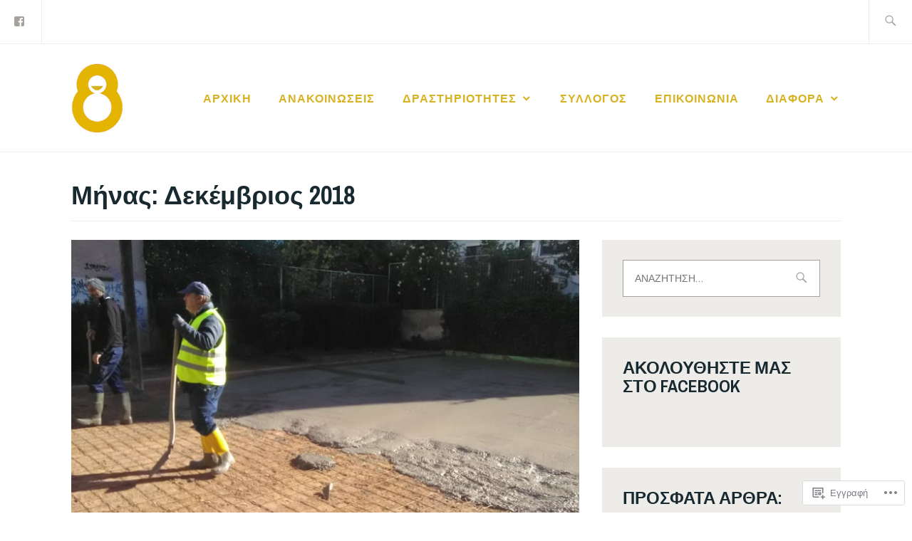

--- FILE ---
content_type: text/html; charset=UTF-8
request_url: https://parents8.gr/2018/12/
body_size: 32776
content:
<!DOCTYPE html>
<html lang="el-GR" itemscope itemtype="http://schema.org/WebPage">
<head>
<meta charset="UTF-8">
<meta name="viewport" content="width=device-width, initial-scale=1">
<link rel="profile" href="http://gmpg.org/xfn/11">
<link rel="pingback" href="https://parents8.gr/xmlrpc.php">

<title>Δεκέμβριος 2018</title>
<meta name='robots' content='max-image-preview:large' />

<!-- Async WordPress.com Remote Login -->
<script id="wpcom_remote_login_js">
var wpcom_remote_login_extra_auth = '';
function wpcom_remote_login_remove_dom_node_id( element_id ) {
	var dom_node = document.getElementById( element_id );
	if ( dom_node ) { dom_node.parentNode.removeChild( dom_node ); }
}
function wpcom_remote_login_remove_dom_node_classes( class_name ) {
	var dom_nodes = document.querySelectorAll( '.' + class_name );
	for ( var i = 0; i < dom_nodes.length; i++ ) {
		dom_nodes[ i ].parentNode.removeChild( dom_nodes[ i ] );
	}
}
function wpcom_remote_login_final_cleanup() {
	wpcom_remote_login_remove_dom_node_classes( "wpcom_remote_login_msg" );
	wpcom_remote_login_remove_dom_node_id( "wpcom_remote_login_key" );
	wpcom_remote_login_remove_dom_node_id( "wpcom_remote_login_validate" );
	wpcom_remote_login_remove_dom_node_id( "wpcom_remote_login_js" );
	wpcom_remote_login_remove_dom_node_id( "wpcom_request_access_iframe" );
	wpcom_remote_login_remove_dom_node_id( "wpcom_request_access_styles" );
}

// Watch for messages back from the remote login
window.addEventListener( "message", function( e ) {
	if ( e.origin === "https://r-login.wordpress.com" ) {
		var data = {};
		try {
			data = JSON.parse( e.data );
		} catch( e ) {
			wpcom_remote_login_final_cleanup();
			return;
		}

		if ( data.msg === 'LOGIN' ) {
			// Clean up the login check iframe
			wpcom_remote_login_remove_dom_node_id( "wpcom_remote_login_key" );

			var id_regex = new RegExp( /^[0-9]+$/ );
			var token_regex = new RegExp( /^.*|.*|.*$/ );
			if (
				token_regex.test( data.token )
				&& id_regex.test( data.wpcomid )
			) {
				// We have everything we need to ask for a login
				var script = document.createElement( "script" );
				script.setAttribute( "id", "wpcom_remote_login_validate" );
				script.src = '/remote-login.php?wpcom_remote_login=validate'
					+ '&wpcomid=' + data.wpcomid
					+ '&token=' + encodeURIComponent( data.token )
					+ '&host=' + window.location.protocol
					+ '//' + window.location.hostname
					+ '&postid=1622'
					+ '&is_singular=';
				document.body.appendChild( script );
			}

			return;
		}

		// Safari ITP, not logged in, so redirect
		if ( data.msg === 'LOGIN-REDIRECT' ) {
			window.location = 'https://wordpress.com/log-in?redirect_to=' + window.location.href;
			return;
		}

		// Safari ITP, storage access failed, remove the request
		if ( data.msg === 'LOGIN-REMOVE' ) {
			var css_zap = 'html { -webkit-transition: margin-top 1s; transition: margin-top 1s; } /* 9001 */ html { margin-top: 0 !important; } * html body { margin-top: 0 !important; } @media screen and ( max-width: 782px ) { html { margin-top: 0 !important; } * html body { margin-top: 0 !important; } }';
			var style_zap = document.createElement( 'style' );
			style_zap.type = 'text/css';
			style_zap.appendChild( document.createTextNode( css_zap ) );
			document.body.appendChild( style_zap );

			var e = document.getElementById( 'wpcom_request_access_iframe' );
			e.parentNode.removeChild( e );

			document.cookie = 'wordpress_com_login_access=denied; path=/; max-age=31536000';

			return;
		}

		// Safari ITP
		if ( data.msg === 'REQUEST_ACCESS' ) {
			console.log( 'request access: safari' );

			// Check ITP iframe enable/disable knob
			if ( wpcom_remote_login_extra_auth !== 'safari_itp_iframe' ) {
				return;
			}

			// If we are in a "private window" there is no ITP.
			var private_window = false;
			try {
				var opendb = window.openDatabase( null, null, null, null );
			} catch( e ) {
				private_window = true;
			}

			if ( private_window ) {
				console.log( 'private window' );
				return;
			}

			var iframe = document.createElement( 'iframe' );
			iframe.id = 'wpcom_request_access_iframe';
			iframe.setAttribute( 'scrolling', 'no' );
			iframe.setAttribute( 'sandbox', 'allow-storage-access-by-user-activation allow-scripts allow-same-origin allow-top-navigation-by-user-activation' );
			iframe.src = 'https://r-login.wordpress.com/remote-login.php?wpcom_remote_login=request_access&origin=' + encodeURIComponent( data.origin ) + '&wpcomid=' + encodeURIComponent( data.wpcomid );

			var css = 'html { -webkit-transition: margin-top 1s; transition: margin-top 1s; } /* 9001 */ html { margin-top: 46px !important; } * html body { margin-top: 46px !important; } @media screen and ( max-width: 660px ) { html { margin-top: 71px !important; } * html body { margin-top: 71px !important; } #wpcom_request_access_iframe { display: block; height: 71px !important; } } #wpcom_request_access_iframe { border: 0px; height: 46px; position: fixed; top: 0; left: 0; width: 100%; min-width: 100%; z-index: 99999; background: #23282d; } ';

			var style = document.createElement( 'style' );
			style.type = 'text/css';
			style.id = 'wpcom_request_access_styles';
			style.appendChild( document.createTextNode( css ) );
			document.body.appendChild( style );

			document.body.appendChild( iframe );
		}

		if ( data.msg === 'DONE' ) {
			wpcom_remote_login_final_cleanup();
		}
	}
}, false );

// Inject the remote login iframe after the page has had a chance to load
// more critical resources
window.addEventListener( "DOMContentLoaded", function( e ) {
	var iframe = document.createElement( "iframe" );
	iframe.style.display = "none";
	iframe.setAttribute( "scrolling", "no" );
	iframe.setAttribute( "id", "wpcom_remote_login_key" );
	iframe.src = "https://r-login.wordpress.com/remote-login.php"
		+ "?wpcom_remote_login=key"
		+ "&origin=aHR0cHM6Ly9wYXJlbnRzOC5ncg%3D%3D"
		+ "&wpcomid=122274605"
		+ "&time=" + Math.floor( Date.now() / 1000 );
	document.body.appendChild( iframe );
}, false );
</script>
<link rel='dns-prefetch' href='//s0.wp.com' />
<link rel='dns-prefetch' href='//fonts-api.wp.com' />
<link rel="alternate" type="application/rss+xml" title="Ροή RSS &raquo; " href="https://parents8.gr/feed/" />
<link rel="alternate" type="application/rss+xml" title="Κανάλι σχολίων &raquo; " href="https://parents8.gr/comments/feed/" />
	<script type="text/javascript">
		/* <![CDATA[ */
		function addLoadEvent(func) {
			var oldonload = window.onload;
			if (typeof window.onload != 'function') {
				window.onload = func;
			} else {
				window.onload = function () {
					oldonload();
					func();
				}
			}
		}
		/* ]]> */
	</script>
	<link crossorigin='anonymous' rel='stylesheet' id='all-css-0-1' href='/wp-content/mu-plugins/likes/jetpack-likes.css?m=1743883414i&cssminify=yes' type='text/css' media='all' />
<style id='wp-emoji-styles-inline-css'>

	img.wp-smiley, img.emoji {
		display: inline !important;
		border: none !important;
		box-shadow: none !important;
		height: 1em !important;
		width: 1em !important;
		margin: 0 0.07em !important;
		vertical-align: -0.1em !important;
		background: none !important;
		padding: 0 !important;
	}
/*# sourceURL=wp-emoji-styles-inline-css */
</style>
<link crossorigin='anonymous' rel='stylesheet' id='all-css-2-1' href='/wp-content/plugins/gutenberg-core/v22.2.0/build/styles/block-library/style.css?m=1764855221i&cssminify=yes' type='text/css' media='all' />
<style id='wp-block-library-inline-css'>
.has-text-align-justify {
	text-align:justify;
}
.has-text-align-justify{text-align:justify;}

/*# sourceURL=wp-block-library-inline-css */
</style><style id='wp-block-paragraph-inline-css'>
.is-small-text{font-size:.875em}.is-regular-text{font-size:1em}.is-large-text{font-size:2.25em}.is-larger-text{font-size:3em}.has-drop-cap:not(:focus):first-letter{float:left;font-size:8.4em;font-style:normal;font-weight:100;line-height:.68;margin:.05em .1em 0 0;text-transform:uppercase}body.rtl .has-drop-cap:not(:focus):first-letter{float:none;margin-left:.1em}p.has-drop-cap.has-background{overflow:hidden}:root :where(p.has-background){padding:1.25em 2.375em}:where(p.has-text-color:not(.has-link-color)) a{color:inherit}p.has-text-align-left[style*="writing-mode:vertical-lr"],p.has-text-align-right[style*="writing-mode:vertical-rl"]{rotate:180deg}
/*# sourceURL=/wp-content/plugins/gutenberg-core/v22.2.0/build/styles/block-library/paragraph/style.css */
</style>
<style id='wp-block-image-inline-css'>
.wp-block-image>a,.wp-block-image>figure>a{display:inline-block}.wp-block-image img{box-sizing:border-box;height:auto;max-width:100%;vertical-align:bottom}@media not (prefers-reduced-motion){.wp-block-image img.hide{visibility:hidden}.wp-block-image img.show{animation:show-content-image .4s}}.wp-block-image[style*=border-radius] img,.wp-block-image[style*=border-radius]>a{border-radius:inherit}.wp-block-image.has-custom-border img{box-sizing:border-box}.wp-block-image.aligncenter{text-align:center}.wp-block-image.alignfull>a,.wp-block-image.alignwide>a{width:100%}.wp-block-image.alignfull img,.wp-block-image.alignwide img{height:auto;width:100%}.wp-block-image .aligncenter,.wp-block-image .alignleft,.wp-block-image .alignright,.wp-block-image.aligncenter,.wp-block-image.alignleft,.wp-block-image.alignright{display:table}.wp-block-image .aligncenter>figcaption,.wp-block-image .alignleft>figcaption,.wp-block-image .alignright>figcaption,.wp-block-image.aligncenter>figcaption,.wp-block-image.alignleft>figcaption,.wp-block-image.alignright>figcaption{caption-side:bottom;display:table-caption}.wp-block-image .alignleft{float:left;margin:.5em 1em .5em 0}.wp-block-image .alignright{float:right;margin:.5em 0 .5em 1em}.wp-block-image .aligncenter{margin-left:auto;margin-right:auto}.wp-block-image :where(figcaption){margin-bottom:1em;margin-top:.5em}.wp-block-image.is-style-circle-mask img{border-radius:9999px}@supports ((-webkit-mask-image:none) or (mask-image:none)) or (-webkit-mask-image:none){.wp-block-image.is-style-circle-mask img{border-radius:0;-webkit-mask-image:url('data:image/svg+xml;utf8,<svg viewBox="0 0 100 100" xmlns="http://www.w3.org/2000/svg"><circle cx="50" cy="50" r="50"/></svg>');mask-image:url('data:image/svg+xml;utf8,<svg viewBox="0 0 100 100" xmlns="http://www.w3.org/2000/svg"><circle cx="50" cy="50" r="50"/></svg>');mask-mode:alpha;-webkit-mask-position:center;mask-position:center;-webkit-mask-repeat:no-repeat;mask-repeat:no-repeat;-webkit-mask-size:contain;mask-size:contain}}:root :where(.wp-block-image.is-style-rounded img,.wp-block-image .is-style-rounded img){border-radius:9999px}.wp-block-image figure{margin:0}.wp-lightbox-container{display:flex;flex-direction:column;position:relative}.wp-lightbox-container img{cursor:zoom-in}.wp-lightbox-container img:hover+button{opacity:1}.wp-lightbox-container button{align-items:center;backdrop-filter:blur(16px) saturate(180%);background-color:#5a5a5a40;border:none;border-radius:4px;cursor:zoom-in;display:flex;height:20px;justify-content:center;opacity:0;padding:0;position:absolute;right:16px;text-align:center;top:16px;width:20px;z-index:100}@media not (prefers-reduced-motion){.wp-lightbox-container button{transition:opacity .2s ease}}.wp-lightbox-container button:focus-visible{outline:3px auto #5a5a5a40;outline:3px auto -webkit-focus-ring-color;outline-offset:3px}.wp-lightbox-container button:hover{cursor:pointer;opacity:1}.wp-lightbox-container button:focus{opacity:1}.wp-lightbox-container button:focus,.wp-lightbox-container button:hover,.wp-lightbox-container button:not(:hover):not(:active):not(.has-background){background-color:#5a5a5a40;border:none}.wp-lightbox-overlay{box-sizing:border-box;cursor:zoom-out;height:100vh;left:0;overflow:hidden;position:fixed;top:0;visibility:hidden;width:100%;z-index:100000}.wp-lightbox-overlay .close-button{align-items:center;cursor:pointer;display:flex;justify-content:center;min-height:40px;min-width:40px;padding:0;position:absolute;right:calc(env(safe-area-inset-right) + 16px);top:calc(env(safe-area-inset-top) + 16px);z-index:5000000}.wp-lightbox-overlay .close-button:focus,.wp-lightbox-overlay .close-button:hover,.wp-lightbox-overlay .close-button:not(:hover):not(:active):not(.has-background){background:none;border:none}.wp-lightbox-overlay .lightbox-image-container{height:var(--wp--lightbox-container-height);left:50%;overflow:hidden;position:absolute;top:50%;transform:translate(-50%,-50%);transform-origin:top left;width:var(--wp--lightbox-container-width);z-index:9999999999}.wp-lightbox-overlay .wp-block-image{align-items:center;box-sizing:border-box;display:flex;height:100%;justify-content:center;margin:0;position:relative;transform-origin:0 0;width:100%;z-index:3000000}.wp-lightbox-overlay .wp-block-image img{height:var(--wp--lightbox-image-height);min-height:var(--wp--lightbox-image-height);min-width:var(--wp--lightbox-image-width);width:var(--wp--lightbox-image-width)}.wp-lightbox-overlay .wp-block-image figcaption{display:none}.wp-lightbox-overlay button{background:none;border:none}.wp-lightbox-overlay .scrim{background-color:#fff;height:100%;opacity:.9;position:absolute;width:100%;z-index:2000000}.wp-lightbox-overlay.active{visibility:visible}@media not (prefers-reduced-motion){.wp-lightbox-overlay.active{animation:turn-on-visibility .25s both}.wp-lightbox-overlay.active img{animation:turn-on-visibility .35s both}.wp-lightbox-overlay.show-closing-animation:not(.active){animation:turn-off-visibility .35s both}.wp-lightbox-overlay.show-closing-animation:not(.active) img{animation:turn-off-visibility .25s both}.wp-lightbox-overlay.zoom.active{animation:none;opacity:1;visibility:visible}.wp-lightbox-overlay.zoom.active .lightbox-image-container{animation:lightbox-zoom-in .4s}.wp-lightbox-overlay.zoom.active .lightbox-image-container img{animation:none}.wp-lightbox-overlay.zoom.active .scrim{animation:turn-on-visibility .4s forwards}.wp-lightbox-overlay.zoom.show-closing-animation:not(.active){animation:none}.wp-lightbox-overlay.zoom.show-closing-animation:not(.active) .lightbox-image-container{animation:lightbox-zoom-out .4s}.wp-lightbox-overlay.zoom.show-closing-animation:not(.active) .lightbox-image-container img{animation:none}.wp-lightbox-overlay.zoom.show-closing-animation:not(.active) .scrim{animation:turn-off-visibility .4s forwards}}@keyframes show-content-image{0%{visibility:hidden}99%{visibility:hidden}to{visibility:visible}}@keyframes turn-on-visibility{0%{opacity:0}to{opacity:1}}@keyframes turn-off-visibility{0%{opacity:1;visibility:visible}99%{opacity:0;visibility:visible}to{opacity:0;visibility:hidden}}@keyframes lightbox-zoom-in{0%{transform:translate(calc((-100vw + var(--wp--lightbox-scrollbar-width))/2 + var(--wp--lightbox-initial-left-position)),calc(-50vh + var(--wp--lightbox-initial-top-position))) scale(var(--wp--lightbox-scale))}to{transform:translate(-50%,-50%) scale(1)}}@keyframes lightbox-zoom-out{0%{transform:translate(-50%,-50%) scale(1);visibility:visible}99%{visibility:visible}to{transform:translate(calc((-100vw + var(--wp--lightbox-scrollbar-width))/2 + var(--wp--lightbox-initial-left-position)),calc(-50vh + var(--wp--lightbox-initial-top-position))) scale(var(--wp--lightbox-scale));visibility:hidden}}
/*# sourceURL=/wp-content/plugins/gutenberg-core/v22.2.0/build/styles/block-library/image/style.css */
</style>
<style id='global-styles-inline-css'>
:root{--wp--preset--aspect-ratio--square: 1;--wp--preset--aspect-ratio--4-3: 4/3;--wp--preset--aspect-ratio--3-4: 3/4;--wp--preset--aspect-ratio--3-2: 3/2;--wp--preset--aspect-ratio--2-3: 2/3;--wp--preset--aspect-ratio--16-9: 16/9;--wp--preset--aspect-ratio--9-16: 9/16;--wp--preset--color--black: #192930;--wp--preset--color--cyan-bluish-gray: #abb8c3;--wp--preset--color--white: #ffffff;--wp--preset--color--pale-pink: #f78da7;--wp--preset--color--vivid-red: #cf2e2e;--wp--preset--color--luminous-vivid-orange: #ff6900;--wp--preset--color--luminous-vivid-amber: #fcb900;--wp--preset--color--light-green-cyan: #7bdcb5;--wp--preset--color--vivid-green-cyan: #00d084;--wp--preset--color--pale-cyan-blue: #8ed1fc;--wp--preset--color--vivid-cyan-blue: #0693e3;--wp--preset--color--vivid-purple: #9b51e0;--wp--preset--color--dark-gray: #474f53;--wp--preset--color--medium-gray: #a5a29d;--wp--preset--color--light-gray: #eeece8;--wp--preset--color--yellow: #d7b221;--wp--preset--color--dark-yellow: #9c8012;--wp--preset--gradient--vivid-cyan-blue-to-vivid-purple: linear-gradient(135deg,rgb(6,147,227) 0%,rgb(155,81,224) 100%);--wp--preset--gradient--light-green-cyan-to-vivid-green-cyan: linear-gradient(135deg,rgb(122,220,180) 0%,rgb(0,208,130) 100%);--wp--preset--gradient--luminous-vivid-amber-to-luminous-vivid-orange: linear-gradient(135deg,rgb(252,185,0) 0%,rgb(255,105,0) 100%);--wp--preset--gradient--luminous-vivid-orange-to-vivid-red: linear-gradient(135deg,rgb(255,105,0) 0%,rgb(207,46,46) 100%);--wp--preset--gradient--very-light-gray-to-cyan-bluish-gray: linear-gradient(135deg,rgb(238,238,238) 0%,rgb(169,184,195) 100%);--wp--preset--gradient--cool-to-warm-spectrum: linear-gradient(135deg,rgb(74,234,220) 0%,rgb(151,120,209) 20%,rgb(207,42,186) 40%,rgb(238,44,130) 60%,rgb(251,105,98) 80%,rgb(254,248,76) 100%);--wp--preset--gradient--blush-light-purple: linear-gradient(135deg,rgb(255,206,236) 0%,rgb(152,150,240) 100%);--wp--preset--gradient--blush-bordeaux: linear-gradient(135deg,rgb(254,205,165) 0%,rgb(254,45,45) 50%,rgb(107,0,62) 100%);--wp--preset--gradient--luminous-dusk: linear-gradient(135deg,rgb(255,203,112) 0%,rgb(199,81,192) 50%,rgb(65,88,208) 100%);--wp--preset--gradient--pale-ocean: linear-gradient(135deg,rgb(255,245,203) 0%,rgb(182,227,212) 50%,rgb(51,167,181) 100%);--wp--preset--gradient--electric-grass: linear-gradient(135deg,rgb(202,248,128) 0%,rgb(113,206,126) 100%);--wp--preset--gradient--midnight: linear-gradient(135deg,rgb(2,3,129) 0%,rgb(40,116,252) 100%);--wp--preset--font-size--small: 13px;--wp--preset--font-size--medium: 20px;--wp--preset--font-size--large: 36px;--wp--preset--font-size--x-large: 42px;--wp--preset--font-family--albert-sans: 'Albert Sans', sans-serif;--wp--preset--font-family--alegreya: Alegreya, serif;--wp--preset--font-family--arvo: Arvo, serif;--wp--preset--font-family--bodoni-moda: 'Bodoni Moda', serif;--wp--preset--font-family--bricolage-grotesque: 'Bricolage Grotesque', sans-serif;--wp--preset--font-family--cabin: Cabin, sans-serif;--wp--preset--font-family--chivo: Chivo, sans-serif;--wp--preset--font-family--commissioner: Commissioner, sans-serif;--wp--preset--font-family--cormorant: Cormorant, serif;--wp--preset--font-family--courier-prime: 'Courier Prime', monospace;--wp--preset--font-family--crimson-pro: 'Crimson Pro', serif;--wp--preset--font-family--dm-mono: 'DM Mono', monospace;--wp--preset--font-family--dm-sans: 'DM Sans', sans-serif;--wp--preset--font-family--dm-serif-display: 'DM Serif Display', serif;--wp--preset--font-family--domine: Domine, serif;--wp--preset--font-family--eb-garamond: 'EB Garamond', serif;--wp--preset--font-family--epilogue: Epilogue, sans-serif;--wp--preset--font-family--fahkwang: Fahkwang, sans-serif;--wp--preset--font-family--figtree: Figtree, sans-serif;--wp--preset--font-family--fira-sans: 'Fira Sans', sans-serif;--wp--preset--font-family--fjalla-one: 'Fjalla One', sans-serif;--wp--preset--font-family--fraunces: Fraunces, serif;--wp--preset--font-family--gabarito: Gabarito, system-ui;--wp--preset--font-family--ibm-plex-mono: 'IBM Plex Mono', monospace;--wp--preset--font-family--ibm-plex-sans: 'IBM Plex Sans', sans-serif;--wp--preset--font-family--ibarra-real-nova: 'Ibarra Real Nova', serif;--wp--preset--font-family--instrument-serif: 'Instrument Serif', serif;--wp--preset--font-family--inter: Inter, sans-serif;--wp--preset--font-family--josefin-sans: 'Josefin Sans', sans-serif;--wp--preset--font-family--jost: Jost, sans-serif;--wp--preset--font-family--libre-baskerville: 'Libre Baskerville', serif;--wp--preset--font-family--libre-franklin: 'Libre Franklin', sans-serif;--wp--preset--font-family--literata: Literata, serif;--wp--preset--font-family--lora: Lora, serif;--wp--preset--font-family--merriweather: Merriweather, serif;--wp--preset--font-family--montserrat: Montserrat, sans-serif;--wp--preset--font-family--newsreader: Newsreader, serif;--wp--preset--font-family--noto-sans-mono: 'Noto Sans Mono', sans-serif;--wp--preset--font-family--nunito: Nunito, sans-serif;--wp--preset--font-family--open-sans: 'Open Sans', sans-serif;--wp--preset--font-family--overpass: Overpass, sans-serif;--wp--preset--font-family--pt-serif: 'PT Serif', serif;--wp--preset--font-family--petrona: Petrona, serif;--wp--preset--font-family--piazzolla: Piazzolla, serif;--wp--preset--font-family--playfair-display: 'Playfair Display', serif;--wp--preset--font-family--plus-jakarta-sans: 'Plus Jakarta Sans', sans-serif;--wp--preset--font-family--poppins: Poppins, sans-serif;--wp--preset--font-family--raleway: Raleway, sans-serif;--wp--preset--font-family--roboto: Roboto, sans-serif;--wp--preset--font-family--roboto-slab: 'Roboto Slab', serif;--wp--preset--font-family--rubik: Rubik, sans-serif;--wp--preset--font-family--rufina: Rufina, serif;--wp--preset--font-family--sora: Sora, sans-serif;--wp--preset--font-family--source-sans-3: 'Source Sans 3', sans-serif;--wp--preset--font-family--source-serif-4: 'Source Serif 4', serif;--wp--preset--font-family--space-mono: 'Space Mono', monospace;--wp--preset--font-family--syne: Syne, sans-serif;--wp--preset--font-family--texturina: Texturina, serif;--wp--preset--font-family--urbanist: Urbanist, sans-serif;--wp--preset--font-family--work-sans: 'Work Sans', sans-serif;--wp--preset--spacing--20: 0.44rem;--wp--preset--spacing--30: 0.67rem;--wp--preset--spacing--40: 1rem;--wp--preset--spacing--50: 1.5rem;--wp--preset--spacing--60: 2.25rem;--wp--preset--spacing--70: 3.38rem;--wp--preset--spacing--80: 5.06rem;--wp--preset--shadow--natural: 6px 6px 9px rgba(0, 0, 0, 0.2);--wp--preset--shadow--deep: 12px 12px 50px rgba(0, 0, 0, 0.4);--wp--preset--shadow--sharp: 6px 6px 0px rgba(0, 0, 0, 0.2);--wp--preset--shadow--outlined: 6px 6px 0px -3px rgb(255, 255, 255), 6px 6px rgb(0, 0, 0);--wp--preset--shadow--crisp: 6px 6px 0px rgb(0, 0, 0);}:where(.is-layout-flex){gap: 0.5em;}:where(.is-layout-grid){gap: 0.5em;}body .is-layout-flex{display: flex;}.is-layout-flex{flex-wrap: wrap;align-items: center;}.is-layout-flex > :is(*, div){margin: 0;}body .is-layout-grid{display: grid;}.is-layout-grid > :is(*, div){margin: 0;}:where(.wp-block-columns.is-layout-flex){gap: 2em;}:where(.wp-block-columns.is-layout-grid){gap: 2em;}:where(.wp-block-post-template.is-layout-flex){gap: 1.25em;}:where(.wp-block-post-template.is-layout-grid){gap: 1.25em;}.has-black-color{color: var(--wp--preset--color--black) !important;}.has-cyan-bluish-gray-color{color: var(--wp--preset--color--cyan-bluish-gray) !important;}.has-white-color{color: var(--wp--preset--color--white) !important;}.has-pale-pink-color{color: var(--wp--preset--color--pale-pink) !important;}.has-vivid-red-color{color: var(--wp--preset--color--vivid-red) !important;}.has-luminous-vivid-orange-color{color: var(--wp--preset--color--luminous-vivid-orange) !important;}.has-luminous-vivid-amber-color{color: var(--wp--preset--color--luminous-vivid-amber) !important;}.has-light-green-cyan-color{color: var(--wp--preset--color--light-green-cyan) !important;}.has-vivid-green-cyan-color{color: var(--wp--preset--color--vivid-green-cyan) !important;}.has-pale-cyan-blue-color{color: var(--wp--preset--color--pale-cyan-blue) !important;}.has-vivid-cyan-blue-color{color: var(--wp--preset--color--vivid-cyan-blue) !important;}.has-vivid-purple-color{color: var(--wp--preset--color--vivid-purple) !important;}.has-black-background-color{background-color: var(--wp--preset--color--black) !important;}.has-cyan-bluish-gray-background-color{background-color: var(--wp--preset--color--cyan-bluish-gray) !important;}.has-white-background-color{background-color: var(--wp--preset--color--white) !important;}.has-pale-pink-background-color{background-color: var(--wp--preset--color--pale-pink) !important;}.has-vivid-red-background-color{background-color: var(--wp--preset--color--vivid-red) !important;}.has-luminous-vivid-orange-background-color{background-color: var(--wp--preset--color--luminous-vivid-orange) !important;}.has-luminous-vivid-amber-background-color{background-color: var(--wp--preset--color--luminous-vivid-amber) !important;}.has-light-green-cyan-background-color{background-color: var(--wp--preset--color--light-green-cyan) !important;}.has-vivid-green-cyan-background-color{background-color: var(--wp--preset--color--vivid-green-cyan) !important;}.has-pale-cyan-blue-background-color{background-color: var(--wp--preset--color--pale-cyan-blue) !important;}.has-vivid-cyan-blue-background-color{background-color: var(--wp--preset--color--vivid-cyan-blue) !important;}.has-vivid-purple-background-color{background-color: var(--wp--preset--color--vivid-purple) !important;}.has-black-border-color{border-color: var(--wp--preset--color--black) !important;}.has-cyan-bluish-gray-border-color{border-color: var(--wp--preset--color--cyan-bluish-gray) !important;}.has-white-border-color{border-color: var(--wp--preset--color--white) !important;}.has-pale-pink-border-color{border-color: var(--wp--preset--color--pale-pink) !important;}.has-vivid-red-border-color{border-color: var(--wp--preset--color--vivid-red) !important;}.has-luminous-vivid-orange-border-color{border-color: var(--wp--preset--color--luminous-vivid-orange) !important;}.has-luminous-vivid-amber-border-color{border-color: var(--wp--preset--color--luminous-vivid-amber) !important;}.has-light-green-cyan-border-color{border-color: var(--wp--preset--color--light-green-cyan) !important;}.has-vivid-green-cyan-border-color{border-color: var(--wp--preset--color--vivid-green-cyan) !important;}.has-pale-cyan-blue-border-color{border-color: var(--wp--preset--color--pale-cyan-blue) !important;}.has-vivid-cyan-blue-border-color{border-color: var(--wp--preset--color--vivid-cyan-blue) !important;}.has-vivid-purple-border-color{border-color: var(--wp--preset--color--vivid-purple) !important;}.has-vivid-cyan-blue-to-vivid-purple-gradient-background{background: var(--wp--preset--gradient--vivid-cyan-blue-to-vivid-purple) !important;}.has-light-green-cyan-to-vivid-green-cyan-gradient-background{background: var(--wp--preset--gradient--light-green-cyan-to-vivid-green-cyan) !important;}.has-luminous-vivid-amber-to-luminous-vivid-orange-gradient-background{background: var(--wp--preset--gradient--luminous-vivid-amber-to-luminous-vivid-orange) !important;}.has-luminous-vivid-orange-to-vivid-red-gradient-background{background: var(--wp--preset--gradient--luminous-vivid-orange-to-vivid-red) !important;}.has-very-light-gray-to-cyan-bluish-gray-gradient-background{background: var(--wp--preset--gradient--very-light-gray-to-cyan-bluish-gray) !important;}.has-cool-to-warm-spectrum-gradient-background{background: var(--wp--preset--gradient--cool-to-warm-spectrum) !important;}.has-blush-light-purple-gradient-background{background: var(--wp--preset--gradient--blush-light-purple) !important;}.has-blush-bordeaux-gradient-background{background: var(--wp--preset--gradient--blush-bordeaux) !important;}.has-luminous-dusk-gradient-background{background: var(--wp--preset--gradient--luminous-dusk) !important;}.has-pale-ocean-gradient-background{background: var(--wp--preset--gradient--pale-ocean) !important;}.has-electric-grass-gradient-background{background: var(--wp--preset--gradient--electric-grass) !important;}.has-midnight-gradient-background{background: var(--wp--preset--gradient--midnight) !important;}.has-small-font-size{font-size: var(--wp--preset--font-size--small) !important;}.has-medium-font-size{font-size: var(--wp--preset--font-size--medium) !important;}.has-large-font-size{font-size: var(--wp--preset--font-size--large) !important;}.has-x-large-font-size{font-size: var(--wp--preset--font-size--x-large) !important;}.has-albert-sans-font-family{font-family: var(--wp--preset--font-family--albert-sans) !important;}.has-alegreya-font-family{font-family: var(--wp--preset--font-family--alegreya) !important;}.has-arvo-font-family{font-family: var(--wp--preset--font-family--arvo) !important;}.has-bodoni-moda-font-family{font-family: var(--wp--preset--font-family--bodoni-moda) !important;}.has-bricolage-grotesque-font-family{font-family: var(--wp--preset--font-family--bricolage-grotesque) !important;}.has-cabin-font-family{font-family: var(--wp--preset--font-family--cabin) !important;}.has-chivo-font-family{font-family: var(--wp--preset--font-family--chivo) !important;}.has-commissioner-font-family{font-family: var(--wp--preset--font-family--commissioner) !important;}.has-cormorant-font-family{font-family: var(--wp--preset--font-family--cormorant) !important;}.has-courier-prime-font-family{font-family: var(--wp--preset--font-family--courier-prime) !important;}.has-crimson-pro-font-family{font-family: var(--wp--preset--font-family--crimson-pro) !important;}.has-dm-mono-font-family{font-family: var(--wp--preset--font-family--dm-mono) !important;}.has-dm-sans-font-family{font-family: var(--wp--preset--font-family--dm-sans) !important;}.has-dm-serif-display-font-family{font-family: var(--wp--preset--font-family--dm-serif-display) !important;}.has-domine-font-family{font-family: var(--wp--preset--font-family--domine) !important;}.has-eb-garamond-font-family{font-family: var(--wp--preset--font-family--eb-garamond) !important;}.has-epilogue-font-family{font-family: var(--wp--preset--font-family--epilogue) !important;}.has-fahkwang-font-family{font-family: var(--wp--preset--font-family--fahkwang) !important;}.has-figtree-font-family{font-family: var(--wp--preset--font-family--figtree) !important;}.has-fira-sans-font-family{font-family: var(--wp--preset--font-family--fira-sans) !important;}.has-fjalla-one-font-family{font-family: var(--wp--preset--font-family--fjalla-one) !important;}.has-fraunces-font-family{font-family: var(--wp--preset--font-family--fraunces) !important;}.has-gabarito-font-family{font-family: var(--wp--preset--font-family--gabarito) !important;}.has-ibm-plex-mono-font-family{font-family: var(--wp--preset--font-family--ibm-plex-mono) !important;}.has-ibm-plex-sans-font-family{font-family: var(--wp--preset--font-family--ibm-plex-sans) !important;}.has-ibarra-real-nova-font-family{font-family: var(--wp--preset--font-family--ibarra-real-nova) !important;}.has-instrument-serif-font-family{font-family: var(--wp--preset--font-family--instrument-serif) !important;}.has-inter-font-family{font-family: var(--wp--preset--font-family--inter) !important;}.has-josefin-sans-font-family{font-family: var(--wp--preset--font-family--josefin-sans) !important;}.has-jost-font-family{font-family: var(--wp--preset--font-family--jost) !important;}.has-libre-baskerville-font-family{font-family: var(--wp--preset--font-family--libre-baskerville) !important;}.has-libre-franklin-font-family{font-family: var(--wp--preset--font-family--libre-franklin) !important;}.has-literata-font-family{font-family: var(--wp--preset--font-family--literata) !important;}.has-lora-font-family{font-family: var(--wp--preset--font-family--lora) !important;}.has-merriweather-font-family{font-family: var(--wp--preset--font-family--merriweather) !important;}.has-montserrat-font-family{font-family: var(--wp--preset--font-family--montserrat) !important;}.has-newsreader-font-family{font-family: var(--wp--preset--font-family--newsreader) !important;}.has-noto-sans-mono-font-family{font-family: var(--wp--preset--font-family--noto-sans-mono) !important;}.has-nunito-font-family{font-family: var(--wp--preset--font-family--nunito) !important;}.has-open-sans-font-family{font-family: var(--wp--preset--font-family--open-sans) !important;}.has-overpass-font-family{font-family: var(--wp--preset--font-family--overpass) !important;}.has-pt-serif-font-family{font-family: var(--wp--preset--font-family--pt-serif) !important;}.has-petrona-font-family{font-family: var(--wp--preset--font-family--petrona) !important;}.has-piazzolla-font-family{font-family: var(--wp--preset--font-family--piazzolla) !important;}.has-playfair-display-font-family{font-family: var(--wp--preset--font-family--playfair-display) !important;}.has-plus-jakarta-sans-font-family{font-family: var(--wp--preset--font-family--plus-jakarta-sans) !important;}.has-poppins-font-family{font-family: var(--wp--preset--font-family--poppins) !important;}.has-raleway-font-family{font-family: var(--wp--preset--font-family--raleway) !important;}.has-roboto-font-family{font-family: var(--wp--preset--font-family--roboto) !important;}.has-roboto-slab-font-family{font-family: var(--wp--preset--font-family--roboto-slab) !important;}.has-rubik-font-family{font-family: var(--wp--preset--font-family--rubik) !important;}.has-rufina-font-family{font-family: var(--wp--preset--font-family--rufina) !important;}.has-sora-font-family{font-family: var(--wp--preset--font-family--sora) !important;}.has-source-sans-3-font-family{font-family: var(--wp--preset--font-family--source-sans-3) !important;}.has-source-serif-4-font-family{font-family: var(--wp--preset--font-family--source-serif-4) !important;}.has-space-mono-font-family{font-family: var(--wp--preset--font-family--space-mono) !important;}.has-syne-font-family{font-family: var(--wp--preset--font-family--syne) !important;}.has-texturina-font-family{font-family: var(--wp--preset--font-family--texturina) !important;}.has-urbanist-font-family{font-family: var(--wp--preset--font-family--urbanist) !important;}.has-work-sans-font-family{font-family: var(--wp--preset--font-family--work-sans) !important;}
/*# sourceURL=global-styles-inline-css */
</style>

<style id='classic-theme-styles-inline-css'>
/*! This file is auto-generated */
.wp-block-button__link{color:#fff;background-color:#32373c;border-radius:9999px;box-shadow:none;text-decoration:none;padding:calc(.667em + 2px) calc(1.333em + 2px);font-size:1.125em}.wp-block-file__button{background:#32373c;color:#fff;text-decoration:none}
/*# sourceURL=/wp-includes/css/classic-themes.min.css */
</style>
<link crossorigin='anonymous' rel='stylesheet' id='all-css-4-1' href='/_static/??-eJx9j90KwjAMhV/INHQb/lyIz7J2QatNW5bW6dvbMVBh4k0uDt93OMEpgY0hU8iYfDm7IGij8dHeBBul90qDOE6eYKS76nBwkt8ESH56UlZkg19FXODTNVLNOfV5JpgG15Mnrtg/bUrVAWPSSCJQL7vCkC9VlJW3xJiKQfdwMeDvVSts+WHmTnzUu05vD23bNtcXT6dlhQ==&cssminify=yes' type='text/css' media='all' />
<style id='ixion-style-inline-css'>
.byline { clip: rect(1px, 1px, 1px, 1px); height: 1px; position: absolute; overflow: hidden; width: 1px; }
/*# sourceURL=ixion-style-inline-css */
</style>
<link rel='stylesheet' id='ixion-fonts-archivo-css' href='//fonts-api.wp.com/css?family=Archivo+Narrow%3A400%2C400i%2C700%2C700i&#038;subset=latin%2Clatin-ext' media='all' />
<link crossorigin='anonymous' rel='stylesheet' id='all-css-6-1' href='/_static/??-eJyNj9EOAUEMRX/IaLCyXsSnyKiyZWY62XYsf2/IRggP3tre3ttTGLJDSUbJwDqKpJDLDvjKksCrkikcqq6AIpn6jgY2m6LqBN6ssbgcypGTwoksezyPPUSpQVtOCEdK1HN16O/yK/SL55GidgvkhowS/6Goo+fuB84obi+U9tKDLybRmzG+bBjq74zuieA6CvV10L6eF2QfXKRU3usHyiauZ+1yMV817aw53QF8NYJn&cssminify=yes' type='text/css' media='all' />
<style id='jetpack_facebook_likebox-inline-css'>
.widget_facebook_likebox {
	overflow: hidden;
}

/*# sourceURL=/wp-content/mu-plugins/jetpack-plugin/moon/modules/widgets/facebook-likebox/style.css */
</style>
<link crossorigin='anonymous' rel='stylesheet' id='all-css-8-1' href='/_static/??-eJzTLy/QTc7PK0nNK9HPLdUtyClNz8wr1i9KTcrJTwcy0/WTi5G5ekCujj52Temp+bo5+cmJJZn5eSgc3bScxMwikFb7XFtDE1NLExMLc0OTLACohS2q&cssminify=yes' type='text/css' media='all' />
<link crossorigin='anonymous' rel='stylesheet' id='print-css-9-1' href='/wp-content/mu-plugins/global-print/global-print.css?m=1465851035i&cssminify=yes' type='text/css' media='print' />
<style id='jetpack-global-styles-frontend-style-inline-css'>
:root { --font-headings: unset; --font-base: unset; --font-headings-default: -apple-system,BlinkMacSystemFont,"Segoe UI",Roboto,Oxygen-Sans,Ubuntu,Cantarell,"Helvetica Neue",sans-serif; --font-base-default: -apple-system,BlinkMacSystemFont,"Segoe UI",Roboto,Oxygen-Sans,Ubuntu,Cantarell,"Helvetica Neue",sans-serif;}
/*# sourceURL=jetpack-global-styles-frontend-style-inline-css */
</style>
<link crossorigin='anonymous' rel='stylesheet' id='all-css-12-1' href='/_static/??-eJyNjcEKwjAQRH/IuFRT6kX8FNkmS5K6yQY3Qfx7bfEiXrwM82B4A49qnJRGpUHupnIPqSgs1Cq624chi6zhO5OCRryTR++fW00l7J3qDv43XVNxoOISsmEJol/wY2uR8vs3WggsM/I6uOTzMI3Hw8lOg11eUT1JKA==&cssminify=yes' type='text/css' media='all' />
<script type="text/javascript" id="wpcom-actionbar-placeholder-js-extra">
/* <![CDATA[ */
var actionbardata = {"siteID":"122274605","postID":"0","siteURL":"https://parents8.gr","xhrURL":"https://parents8.gr/wp-admin/admin-ajax.php","nonce":"6455fa68ac","isLoggedIn":"","statusMessage":"","subsEmailDefault":"instantly","proxyScriptUrl":"https://s0.wp.com/wp-content/js/wpcom-proxy-request.js?m=1513050504i&amp;ver=20211021","i18n":{"followedText":"\u039d\u03ad\u03b1 \u03ac\u03c1\u03b8\u03c1\u03b1 \u03b1\u03c0\u03cc \u03b1\u03c5\u03c4\u03cc\u03bd \u03c4\u03bf\u03bd \u03b9\u03c3\u03c4\u03cc\u03c4\u03bf\u03c0\u03bf \u03b8\u03b1 \u03b5\u03bc\u03c6\u03b1\u03bd\u03af\u03b6\u03bf\u03bd\u03c4\u03b1\u03b9 \u03c4\u03ce\u03c1\u03b1 \u03c3\u03c4\u03bf\u03bd \u003Ca href=\"https://wordpress.com/reader\"\u003E\u0391\u03bd\u03b1\u03b3\u03bd\u03ce\u03c3\u03c4\u03b7\u003C/a\u003E","foldBar":"\u03a3\u03cd\u03bc\u03c0\u03c4\u03c5\u03be\u03b7 \u03bc\u03c0\u03ac\u03c1\u03b1\u03c2","unfoldBar":"\u0386\u03bd\u03bf\u03b9\u03b3\u03bc\u03b1","shortLinkCopied":"\u039f \u03c3\u03cd\u03bd\u03b4\u03b5\u03c3\u03bc\u03bf\u03c2 \u03bc\u03b9\u03ba\u03c1\u03bf\u03cd URL \u03b1\u03bd\u03c4\u03b9\u03b3\u03c1\u03ac\u03c6\u03b7\u03ba\u03b5 \u03c3\u03c4\u03bf \u03c0\u03c1\u03cc\u03c7\u03b5\u03b9\u03c1\u03bf."}};
//# sourceURL=wpcom-actionbar-placeholder-js-extra
/* ]]> */
</script>
<script type="text/javascript" id="jetpack-mu-wpcom-settings-js-before">
/* <![CDATA[ */
var JETPACK_MU_WPCOM_SETTINGS = {"assetsUrl":"https://s0.wp.com/wp-content/mu-plugins/jetpack-mu-wpcom-plugin/moon/jetpack_vendor/automattic/jetpack-mu-wpcom/src/build/"};
//# sourceURL=jetpack-mu-wpcom-settings-js-before
/* ]]> */
</script>
<script crossorigin='anonymous' type='text/javascript'  src='/wp-content/js/rlt-proxy.js?m=1720530689i'></script>
<script type="text/javascript" id="rlt-proxy-js-after">
/* <![CDATA[ */
	rltInitialize( {"token":null,"iframeOrigins":["https:\/\/widgets.wp.com"]} );
//# sourceURL=rlt-proxy-js-after
/* ]]> */
</script>
<link rel="EditURI" type="application/rsd+xml" title="RSD" href="https://parents8.wordpress.com/xmlrpc.php?rsd" />
<meta name="generator" content="WordPress.com" />

<!-- Jetpack Open Graph Tags -->
<meta property="og:type" content="website" />
<meta property="og:title" content="Δεκέμβριος 2018" />
<meta property="og:image" content="https://parents8.gr/wp-content/uploads/2017/02/cropped-8logo-new-square.jpg?w=200" />
<meta property="og:image:width" content="200" />
<meta property="og:image:height" content="200" />
<meta property="og:image:alt" content="" />
<meta property="og:locale" content="el_GR" />

<!-- End Jetpack Open Graph Tags -->
<link rel="search" type="application/opensearchdescription+xml" href="https://parents8.gr/osd.xml" title="" />
<link rel="search" type="application/opensearchdescription+xml" href="https://s1.wp.com/opensearch.xml" title="WordPress.com" />
<meta name="theme-color" content="#ffffff" />
<meta name="description" content="8 posts published by thanasisdedes during December 2018" />
<link rel="icon" href="https://parents8.gr/wp-content/uploads/2017/02/cropped-8logo-new-square.jpg?w=32" sizes="32x32" />
<link rel="icon" href="https://parents8.gr/wp-content/uploads/2017/02/cropped-8logo-new-square.jpg?w=192" sizes="192x192" />
<link rel="apple-touch-icon" href="https://parents8.gr/wp-content/uploads/2017/02/cropped-8logo-new-square.jpg?w=180" />
<meta name="msapplication-TileImage" content="https://parents8.gr/wp-content/uploads/2017/02/cropped-8logo-new-square.jpg?w=270" />
<link crossorigin='anonymous' rel='stylesheet' id='all-css-0-3' href='/_static/??-eJylzM0KwjAQBOAXMi7VSr2IjyJxs5Rtk+ySTSi+vQX/rqKnYYbhg0UdSq6UK6TmNLaRs8FEVT3Ozw5JJMOFM8I1Cs4GtrBS2aLZBr4XkoQWyQB9kWYU36fX8Cu4cBipriklaCEzp2LVPWaweov0L22C7KNLFNg7XhH7uOd06obDfnfsh66f7ks+gFE=&cssminify=yes' type='text/css' media='all' />
</head>

<body class="archive date wp-custom-logo wp-embed-responsive wp-theme-pubixion customizer-styles-applied group-blog hfeed has-cta-button has-description jetpack-reblog-enabled author-hidden">
<div id="page" class="site">
	<a class="skip-link screen-reader-text" href="#content">Μετάβαση στο περιεχόμενο</a>

	<header id="masthead" class="site-header" role="banner">

		<div class="utility-container">
						<nav class="jetpack-social-navigation jetpack-social-navigation-genericons" aria-label="Μενού Συνδέσμων Κοινωνικών Δικτύων">
				<div class="menu-social-media-container"><ul id="menu-social-media" class="menu"><li id="menu-item-100" class="menu-item menu-item-type-custom menu-item-object-custom menu-item-100"><a href="https://www.facebook.com/parents8/"><span class="screen-reader-text">Facebook</span></a></li>
</ul></div>			</nav><!-- .jetpack-social-navigation -->
						
<form role="search" method="get" class="search-form" action="https://parents8.gr/">
	<label>
		<span class="screen-reader-text">Αναζήτηση για:</span>
		<input type="search" class="search-field"
		placeholder="Αναζήτηση&hellip;"
		value="" name="s"
		title="Αναζήτηση για:" />
		<span class="search-form-icon"></span>
	</label>
	<input type="submit" class="search-submit"
		value="Αναζήτηση" />
</form>
		</div>

		<div class="branding-container">
					<div class="site-branding">
			<a href="https://parents8.gr/" class="custom-logo-link" rel="home"><img width="218" height="299" src="https://parents8.gr/wp-content/uploads/2017/02/8logo-new.jpg" class="custom-logo" alt="" decoding="async" srcset="https://parents8.gr/wp-content/uploads/2017/02/8logo-new.jpg 218w, https://parents8.gr/wp-content/uploads/2017/02/8logo-new.jpg?w=109&amp;h=150 109w" sizes="(max-width: 218px) 100vw, 218px" data-attachment-id="786" data-permalink="https://parents8.gr/8logo-new/" data-orig-file="https://parents8.gr/wp-content/uploads/2017/02/8logo-new.jpg" data-orig-size="218,299" data-comments-opened="1" data-image-meta="{&quot;aperture&quot;:&quot;0&quot;,&quot;credit&quot;:&quot;&quot;,&quot;camera&quot;:&quot;&quot;,&quot;caption&quot;:&quot;&quot;,&quot;created_timestamp&quot;:&quot;0&quot;,&quot;copyright&quot;:&quot;&quot;,&quot;focal_length&quot;:&quot;0&quot;,&quot;iso&quot;:&quot;0&quot;,&quot;shutter_speed&quot;:&quot;0&quot;,&quot;title&quot;:&quot;&quot;,&quot;orientation&quot;:&quot;1&quot;}" data-image-title="8logo-new" data-image-description="" data-image-caption="" data-medium-file="https://parents8.gr/wp-content/uploads/2017/02/8logo-new.jpg?w=218" data-large-file="https://parents8.gr/wp-content/uploads/2017/02/8logo-new.jpg?w=218" /></a>
								<p class="site-title"><a href="https://parents8.gr/" rel="home"></a></p>
					</div><!-- .site-branding -->
			<nav id="site-navigation" class="main-navigation" role="navigation">
	<button class="menu-toggle" aria-controls="top-menu" aria-expanded="false">Μενού</button>
	<div class="menu-primary-container"><ul id="top-menu" class="menu"><li id="menu-item-8" class="menu-item menu-item-type-custom menu-item-object-custom menu-item-8"><a href="https://parents8.wordpress.com/">ΑΡΧΙΚΗ</a></li>
<li id="menu-item-44" class="menu-item menu-item-type-taxonomy menu-item-object-category menu-item-44"><a href="https://parents8.gr/category/%ce%b1%ce%bd%ce%b1%ce%ba%ce%bf%ce%b9%ce%bd%cf%89%cf%83%ce%b5%ce%b9%cf%83/">ΑΝΑΚΟΙΝΩΣΕΙΣ</a></li>
<li id="menu-item-45" class="menu-item menu-item-type-taxonomy menu-item-object-category menu-item-has-children menu-item-45"><a href="https://parents8.gr/category/%ce%b4%cf%81%ce%b1%cf%83%cf%84%ce%b7%cf%81%ce%b9%ce%bf%cf%84%ce%b7%cf%84%ce%b5%cf%83/">ΔΡΑΣΤΗΡΙΟΤΗΤΕΣ</a>
<ul class="sub-menu">
	<li id="menu-item-80" class="menu-item menu-item-type-taxonomy menu-item-object-category menu-item-80"><a href="https://parents8.gr/category/%ce%b4%cf%81%ce%b1%cf%83%cf%84%ce%b7%cf%81%ce%b9%ce%bf%cf%84%ce%b7%cf%84%ce%b5%cf%83/%ce%b1%cf%80%ce%bf%ce%b3%ce%b5%cf%85%ce%bc%ce%b1%cf%84%ce%b9%ce%bd%ce%b5%cf%83-%ce%b4%cf%81%ce%b1%cf%83%cf%84%ce%b7%cf%81%ce%b9%ce%bf%cf%84%ce%b7%cf%84%ce%b5%cf%83/">ΑΠΟΓΕΥΜΑΤΙΝΕΣ ΔΡΑΣΤΗΡΙΟΤΗΤΕΣ</a></li>
	<li id="menu-item-81" class="menu-item menu-item-type-taxonomy menu-item-object-category menu-item-81"><a href="https://parents8.gr/category/%ce%b4%cf%81%ce%b1%cf%83%cf%84%ce%b7%cf%81%ce%b9%ce%bf%cf%84%ce%b7%cf%84%ce%b5%cf%83/%ce%b5%ce%ba%ce%b4%ce%b7%ce%bb%cf%89%cf%83%ce%b5%ce%b9%cf%83-%cf%84%ce%bf%cf%85-%cf%83%cf%85%ce%bb%ce%bb%ce%bf%ce%b3%ce%bf%cf%85/">ΕΚΔΗΛΩΣΕΙΣ ΤΟΥ ΣΥΛΛΟΓΟΥ</a></li>
</ul>
</li>
<li id="menu-item-46" class="menu-item menu-item-type-taxonomy menu-item-object-category menu-item-46"><a href="https://parents8.gr/category/%cf%83%cf%85%ce%bb%ce%bb%ce%bf%ce%b3%ce%bf%cf%83/">ΣΥΛΛΟΓΟΣ</a></li>
<li id="menu-item-86" class="menu-item menu-item-type-post_type menu-item-object-page menu-item-86"><a href="https://parents8.gr/contact/">ΕΠΙΚΟΙΝΩΝΙΑ</a></li>
<li id="menu-item-50" class="menu-item menu-item-type-taxonomy menu-item-object-category menu-item-has-children menu-item-50"><a href="https://parents8.gr/category/%ce%b4%ce%b9%ce%b1%cf%86%ce%bf%cf%81%ce%b1/">ΔΙΑΦΟΡΑ</a>
<ul class="sub-menu">
	<li id="menu-item-47" class="menu-item menu-item-type-taxonomy menu-item-object-category menu-item-47"><a href="https://parents8.gr/category/%ce%b4%ce%b9%ce%b1%cf%86%ce%bf%cf%81%ce%b1/%ce%b1%cf%80%ce%bf%cf%88%ce%b5%ce%b9%cf%83/">ΑΠΟΨΕΙΣ</a></li>
	<li id="menu-item-87" class="menu-item menu-item-type-post_type menu-item-object-page menu-item-87"><a href="https://parents8.gr/links/">ΧΡΗΣΙΜΟΙ ΣΥΝΔΕΣΜΟΙ</a></li>
</ul>
</li>
</ul></div></nav>
		</div>

	</header>

	
	<div id="content" class="site-content">

	<header class="page-header">
		<h1 class="page-title">Μήνας: <span>Δεκέμβριος 2018</span></h1>	</header>


	<div id="primary" class="content-area">
		<main id="main" class="site-main" role="main">

		
<article id="post-1622" class="post-1622 post type-post status-publish format-standard has-post-thumbnail hentry category-7129088">
	<div class="entry-body">
		<header class="entry-header">
			
				<div class="post-thumbnail">
					<a href="https://parents8.gr/2018/12/24/to-telos-tou-oramatos/">
						<img width="729" height="547" src="https://parents8.gr/wp-content/uploads/2018/12/48428179_368106197073702_2103951856647536640_n.jpg?w=729" class="attachment-ixion-featured-image size-ixion-featured-image wp-post-image" alt="" decoding="async" srcset="https://parents8.gr/wp-content/uploads/2018/12/48428179_368106197073702_2103951856647536640_n.jpg 729w, https://parents8.gr/wp-content/uploads/2018/12/48428179_368106197073702_2103951856647536640_n.jpg?w=150 150w, https://parents8.gr/wp-content/uploads/2018/12/48428179_368106197073702_2103951856647536640_n.jpg?w=300 300w" sizes="(max-width: 729px) 100vw, 729px" data-attachment-id="1623" data-permalink="https://parents8.gr/48428179_368106197073702_2103951856647536640_n/" data-orig-file="https://parents8.gr/wp-content/uploads/2018/12/48428179_368106197073702_2103951856647536640_n.jpg" data-orig-size="729,547" data-comments-opened="1" data-image-meta="{&quot;aperture&quot;:&quot;0&quot;,&quot;credit&quot;:&quot;&quot;,&quot;camera&quot;:&quot;&quot;,&quot;caption&quot;:&quot;&quot;,&quot;created_timestamp&quot;:&quot;0&quot;,&quot;copyright&quot;:&quot;&quot;,&quot;focal_length&quot;:&quot;0&quot;,&quot;iso&quot;:&quot;0&quot;,&quot;shutter_speed&quot;:&quot;0&quot;,&quot;title&quot;:&quot;&quot;,&quot;orientation&quot;:&quot;0&quot;}" data-image-title="48428179_368106197073702_2103951856647536640_n" data-image-description="" data-image-caption="" data-medium-file="https://parents8.gr/wp-content/uploads/2018/12/48428179_368106197073702_2103951856647536640_n.jpg?w=300" data-large-file="https://parents8.gr/wp-content/uploads/2018/12/48428179_368106197073702_2103951856647536640_n.jpg?w=729" />					</a>
				</div>

					<div class="entry-meta">
			<span class="posted-on"><a href="https://parents8.gr/2018/12/24/to-telos-tou-oramatos/" rel="bookmark"><time class="entry-date published" datetime="2018-12-24T12:26:47+02:00">24/12/2018</time><time class="updated" datetime="2018-12-24T22:04:11+02:00">24/12/2018</time></a></span> <span class="byline"><span class="author vcard"><a class="url fn n" href="https://parents8.gr/author/thanasisdedes/">thanasisdedes</a></span></span> <span class="cat-links"><a href="https://parents8.gr/category/%ce%b1%ce%bd%ce%b1%ce%ba%ce%bf%ce%b9%ce%bd%cf%89%cf%83%ce%b5%ce%b9%cf%83/" rel="category tag">ΑΝΑΚΟΙΝΩΣΕΙΣ</a></span>					</div><!-- .entry-meta -->
<h2 class="entry-title"><a href="https://parents8.gr/2018/12/24/to-telos-tou-oramatos/" rel="bookmark">Αντί ευχών &amp; δώρων – τέρατα!</a></h2>		</header>
		<div class="entry-content">
			<p>Αυτή τη στιγμή Δευτέρα 24/12 το όραμα του οικολογικού προαυλίου καταστρέφεται, βάζουν τσιμέντο για να καλύψουν την ανικανότητα να κάνουν το σωστό!!!Τέσσερις μήνες δε μπήκε ούτε βίδα και ξαφνικά μέσα στις γιορτές στρώνουνε τσιμέντο! Κάθε εβδομάδα και κάτι νέο παρουσιάζουν!Την προηγούμενη εβδομάδα στο δημοτικό συμβούλιο η δημοτική αρχή με την εισήγησή της επιχείρησε να απαλλάξει &hellip; <a href="https://parents8.gr/2018/12/24/to-telos-tou-oramatos/" class="more-link">Συνεχίστε να διαβάζετε <span class="screen-reader-text">Αντί ευχών &amp; δώρων – τέρατα!</span>.</a></p><div id="jp-post-flair" class="sharedaddy sd-like-enabled sd-sharing-enabled"><div class="sharedaddy sd-sharing-enabled"><div class="robots-nocontent sd-block sd-social sd-social-icon-text sd-sharing"><h3 class="sd-title">Κοινοποιήστε:</h3><div class="sd-content"><ul><li class="share-facebook"><a rel="nofollow noopener noreferrer"
				data-shared="sharing-facebook-1622"
				class="share-facebook sd-button share-icon"
				href="https://parents8.gr/2018/12/24/to-telos-tou-oramatos/?share=facebook"
				target="_blank"
				aria-labelledby="sharing-facebook-1622"
				>
				<span id="sharing-facebook-1622" hidden>Πατήστε για κοινοποίηση στο Facebook(Ανοίγει σε νέο παράθυρο)</span>
				<span>Facebook</span>
			</a></li><li class="share-twitter"><a rel="nofollow noopener noreferrer"
				data-shared="sharing-twitter-1622"
				class="share-twitter sd-button share-icon"
				href="https://parents8.gr/2018/12/24/to-telos-tou-oramatos/?share=twitter"
				target="_blank"
				aria-labelledby="sharing-twitter-1622"
				>
				<span id="sharing-twitter-1622" hidden>Κάνε κλικ για να μοιραστείς στο X(Ανοίγει σε νέο παράθυρο)</span>
				<span>Χ</span>
			</a></li><li class="share-pinterest"><a rel="nofollow noopener noreferrer"
				data-shared="sharing-pinterest-1622"
				class="share-pinterest sd-button share-icon"
				href="https://parents8.gr/2018/12/24/to-telos-tou-oramatos/?share=pinterest"
				target="_blank"
				aria-labelledby="sharing-pinterest-1622"
				>
				<span id="sharing-pinterest-1622" hidden>Κλικ για κοινοποίηση στο Pinterest(Ανοίγει σε νέο παράθυρο)</span>
				<span>Pinterest</span>
			</a></li><li class="share-email"><a rel="nofollow noopener noreferrer"
				data-shared="sharing-email-1622"
				class="share-email sd-button share-icon"
				href="mailto:?subject=%5B%CE%94%CE%B9%CE%B1%CE%BC%CE%BF%CE%B9%CF%81%CE%B1%CF%83%CE%BC%CE%AD%CE%BD%CE%B7%20%CE%B4%CE%B7%CE%BC%CE%BF%CF%83%CE%AF%CE%B5%CF%85%CF%83%CE%B7%5D%20%CE%91%CE%BD%CF%84%CE%AF%20%CE%B5%CF%85%CF%87%CF%8E%CE%BD%20%26%20%CE%B4%CF%8E%CF%81%CF%89%CE%BD%20-%20%CF%84%CE%AD%CF%81%CE%B1%CF%84%CE%B1%21&#038;body=https%3A%2F%2Fparents8.gr%2F2018%2F12%2F24%2Fto-telos-tou-oramatos%2F&#038;share=email"
				target="_blank"
				aria-labelledby="sharing-email-1622"
				data-email-share-error-title="Έχεις ρυθμίσει το email;" data-email-share-error-text="Αν έχεις προβλήματα με την κοινοποίηση μέσω email, μπορεί να μην έχεις ρυθμίσει το email για τον περιηγητή σου. Ίσως χρειαστεί να δημιουργήσεις ένα νέο email μόνος/μόνη σου." data-email-share-nonce="88769f020f" data-email-share-track-url="https://parents8.gr/2018/12/24/to-telos-tou-oramatos/?share=email">
				<span id="sharing-email-1622" hidden>Κλικ για αποστολή ενός συνδέσμου μέσω email σε έναν/μία φίλο/η(Ανοίγει σε νέο παράθυρο)</span>
				<span>Email</span>
			</a></li><li class="share-jetpack-whatsapp"><a rel="nofollow noopener noreferrer"
				data-shared="sharing-whatsapp-1622"
				class="share-jetpack-whatsapp sd-button share-icon"
				href="https://parents8.gr/2018/12/24/to-telos-tou-oramatos/?share=jetpack-whatsapp"
				target="_blank"
				aria-labelledby="sharing-whatsapp-1622"
				>
				<span id="sharing-whatsapp-1622" hidden>Πατήστε για να μοιραστείτε στο WhatsApp(Ανοίγει σε νέο παράθυρο)</span>
				<span>WhatsApp</span>
			</a></li><li class="share-end"></li></ul></div></div></div><div class='sharedaddy sd-block sd-like jetpack-likes-widget-wrapper jetpack-likes-widget-unloaded' id='like-post-wrapper-122274605-1622-6957494a411be' data-src='//widgets.wp.com/likes/index.html?ver=20260102#blog_id=122274605&amp;post_id=1622&amp;origin=parents8.wordpress.com&amp;obj_id=122274605-1622-6957494a411be&amp;domain=parents8.gr' data-name='like-post-frame-122274605-1622-6957494a411be' data-title='Μου αρέσει ή Επαναδημοσίευση'><div class='likes-widget-placeholder post-likes-widget-placeholder' style='height: 55px;'><span class='button'><span>Μου αρέσει!</span></span> <span class='loading'>Φόρτωση...</span></div><span class='sd-text-color'></span><a class='sd-link-color'></a></div></div>		</div><!-- .entry-content -->

		
			</div> <!-- .entry-body -->
</article><!-- #post-## -->

<article id="post-1615" class="post-1615 post type-post status-publish format-standard has-post-thumbnail hentry category-7129088 category-188834 category-8854704">
	<div class="entry-body">
		<header class="entry-header">
			
				<div class="post-thumbnail">
					<a href="https://parents8.gr/2018/12/20/christmas-concert/">
						<img width="432" height="624" src="https://parents8.gr/wp-content/uploads/2018/12/christmas-music-copy.jpg?w=432" class="attachment-ixion-featured-image size-ixion-featured-image wp-post-image" alt="" decoding="async" srcset="https://parents8.gr/wp-content/uploads/2018/12/christmas-music-copy.jpg 432w, https://parents8.gr/wp-content/uploads/2018/12/christmas-music-copy.jpg?w=104 104w, https://parents8.gr/wp-content/uploads/2018/12/christmas-music-copy.jpg?w=208 208w" sizes="(max-width: 432px) 100vw, 432px" data-attachment-id="1621" data-permalink="https://parents8.gr/2018/12/20/christmas-concert/christmas-music-copy/" data-orig-file="https://parents8.gr/wp-content/uploads/2018/12/christmas-music-copy.jpg" data-orig-size="432,624" data-comments-opened="1" data-image-meta="{&quot;aperture&quot;:&quot;0&quot;,&quot;credit&quot;:&quot;&quot;,&quot;camera&quot;:&quot;&quot;,&quot;caption&quot;:&quot;&quot;,&quot;created_timestamp&quot;:&quot;0&quot;,&quot;copyright&quot;:&quot;&quot;,&quot;focal_length&quot;:&quot;0&quot;,&quot;iso&quot;:&quot;0&quot;,&quot;shutter_speed&quot;:&quot;0&quot;,&quot;title&quot;:&quot;&quot;,&quot;orientation&quot;:&quot;1&quot;}" data-image-title="christmas music copy" data-image-description="" data-image-caption="" data-medium-file="https://parents8.gr/wp-content/uploads/2018/12/christmas-music-copy.jpg?w=208" data-large-file="https://parents8.gr/wp-content/uploads/2018/12/christmas-music-copy.jpg?w=432" />					</a>
				</div>

					<div class="entry-meta">
			<span class="posted-on"><a href="https://parents8.gr/2018/12/20/christmas-concert/" rel="bookmark"><time class="entry-date published" datetime="2018-12-20T00:44:55+02:00">20/12/2018</time><time class="updated" datetime="2018-12-20T00:47:26+02:00">20/12/2018</time></a></span> <span class="byline"><span class="author vcard"><a class="url fn n" href="https://parents8.gr/author/thanasisdedes/">thanasisdedes</a></span></span> <span class="cat-links"><a href="https://parents8.gr/category/%ce%b1%ce%bd%ce%b1%ce%ba%ce%bf%ce%b9%ce%bd%cf%89%cf%83%ce%b5%ce%b9%cf%83/" rel="category tag">ΑΝΑΚΟΙΝΩΣΕΙΣ</a>,<a href="https://parents8.gr/category/%ce%b4%ce%b9%ce%b1%cf%86%ce%bf%cf%81%ce%b1/" rel="category tag">ΔΙΑΦΟΡΑ</a>,<a href="https://parents8.gr/category/%ce%b4%cf%81%ce%b1%cf%83%cf%84%ce%b7%cf%81%ce%b9%ce%bf%cf%84%ce%b7%cf%84%ce%b5%cf%83/" rel="category tag">ΔΡΑΣΤΗΡΙΟΤΗΤΕΣ</a></span>					</div><!-- .entry-meta -->
<h2 class="entry-title"><a href="https://parents8.gr/2018/12/20/christmas-concert/" rel="bookmark">Χριστουγεννιάτικη συναυλία των μουσικών τμημάτων</a></h2>		</header>
		<div class="entry-content">
			<p>Σας προσκαλούμε με ιδιαίτερη χαρά στη Χριστουγεννιάτικη συναυλία των μουσικών τμημάτων του συλλόγου μας την Παρασκευή 21 Δεκεμβρίου 2018 στις 7μμ.Με τι άλλο θα μπορούσαμε όλοι εμείς που αγαπάμε τη μουσική να γιορτάσουμε τον ερχομό των Χριστουγέννων και να αποχαιρετίσουμε το 2018; Σωστά σκεφτήκατε! Με μουσική! Σας περιμένουμε λοιπόν στην πανέμορφη συναυλία μας!</p><div id="jp-post-flair" class="sharedaddy sd-like-enabled sd-sharing-enabled"><div class="sharedaddy sd-sharing-enabled"><div class="robots-nocontent sd-block sd-social sd-social-icon-text sd-sharing"><h3 class="sd-title">Κοινοποιήστε:</h3><div class="sd-content"><ul><li class="share-facebook"><a rel="nofollow noopener noreferrer"
				data-shared="sharing-facebook-1615"
				class="share-facebook sd-button share-icon"
				href="https://parents8.gr/2018/12/20/christmas-concert/?share=facebook"
				target="_blank"
				aria-labelledby="sharing-facebook-1615"
				>
				<span id="sharing-facebook-1615" hidden>Πατήστε για κοινοποίηση στο Facebook(Ανοίγει σε νέο παράθυρο)</span>
				<span>Facebook</span>
			</a></li><li class="share-twitter"><a rel="nofollow noopener noreferrer"
				data-shared="sharing-twitter-1615"
				class="share-twitter sd-button share-icon"
				href="https://parents8.gr/2018/12/20/christmas-concert/?share=twitter"
				target="_blank"
				aria-labelledby="sharing-twitter-1615"
				>
				<span id="sharing-twitter-1615" hidden>Κάνε κλικ για να μοιραστείς στο X(Ανοίγει σε νέο παράθυρο)</span>
				<span>Χ</span>
			</a></li><li class="share-pinterest"><a rel="nofollow noopener noreferrer"
				data-shared="sharing-pinterest-1615"
				class="share-pinterest sd-button share-icon"
				href="https://parents8.gr/2018/12/20/christmas-concert/?share=pinterest"
				target="_blank"
				aria-labelledby="sharing-pinterest-1615"
				>
				<span id="sharing-pinterest-1615" hidden>Κλικ για κοινοποίηση στο Pinterest(Ανοίγει σε νέο παράθυρο)</span>
				<span>Pinterest</span>
			</a></li><li class="share-email"><a rel="nofollow noopener noreferrer"
				data-shared="sharing-email-1615"
				class="share-email sd-button share-icon"
				href="mailto:?subject=%5B%CE%94%CE%B9%CE%B1%CE%BC%CE%BF%CE%B9%CF%81%CE%B1%CF%83%CE%BC%CE%AD%CE%BD%CE%B7%20%CE%B4%CE%B7%CE%BC%CE%BF%CF%83%CE%AF%CE%B5%CF%85%CF%83%CE%B7%5D%20%CE%A7%CF%81%CE%B9%CF%83%CF%84%CE%BF%CF%85%CE%B3%CE%B5%CE%BD%CE%BD%CE%B9%CE%AC%CF%84%CE%B9%CE%BA%CE%B7%20%CF%83%CF%85%CE%BD%CE%B1%CF%85%CE%BB%CE%AF%CE%B1%20%CF%84%CF%89%CE%BD%20%CE%BC%CE%BF%CF%85%CF%83%CE%B9%CE%BA%CF%8E%CE%BD%20%CF%84%CE%BC%CE%B7%CE%BC%CE%AC%CF%84%CF%89%CE%BD&#038;body=https%3A%2F%2Fparents8.gr%2F2018%2F12%2F20%2Fchristmas-concert%2F&#038;share=email"
				target="_blank"
				aria-labelledby="sharing-email-1615"
				data-email-share-error-title="Έχεις ρυθμίσει το email;" data-email-share-error-text="Αν έχεις προβλήματα με την κοινοποίηση μέσω email, μπορεί να μην έχεις ρυθμίσει το email για τον περιηγητή σου. Ίσως χρειαστεί να δημιουργήσεις ένα νέο email μόνος/μόνη σου." data-email-share-nonce="c95739657e" data-email-share-track-url="https://parents8.gr/2018/12/20/christmas-concert/?share=email">
				<span id="sharing-email-1615" hidden>Κλικ για αποστολή ενός συνδέσμου μέσω email σε έναν/μία φίλο/η(Ανοίγει σε νέο παράθυρο)</span>
				<span>Email</span>
			</a></li><li class="share-jetpack-whatsapp"><a rel="nofollow noopener noreferrer"
				data-shared="sharing-whatsapp-1615"
				class="share-jetpack-whatsapp sd-button share-icon"
				href="https://parents8.gr/2018/12/20/christmas-concert/?share=jetpack-whatsapp"
				target="_blank"
				aria-labelledby="sharing-whatsapp-1615"
				>
				<span id="sharing-whatsapp-1615" hidden>Πατήστε για να μοιραστείτε στο WhatsApp(Ανοίγει σε νέο παράθυρο)</span>
				<span>WhatsApp</span>
			</a></li><li class="share-end"></li></ul></div></div></div><div class='sharedaddy sd-block sd-like jetpack-likes-widget-wrapper jetpack-likes-widget-unloaded' id='like-post-wrapper-122274605-1615-6957494a43ff1' data-src='//widgets.wp.com/likes/index.html?ver=20260102#blog_id=122274605&amp;post_id=1615&amp;origin=parents8.wordpress.com&amp;obj_id=122274605-1615-6957494a43ff1&amp;domain=parents8.gr' data-name='like-post-frame-122274605-1615-6957494a43ff1' data-title='Μου αρέσει ή Επαναδημοσίευση'><div class='likes-widget-placeholder post-likes-widget-placeholder' style='height: 55px;'><span class='button'><span>Μου αρέσει!</span></span> <span class='loading'>Φόρτωση...</span></div><span class='sd-text-color'></span><a class='sd-link-color'></a></div></div>		</div><!-- .entry-content -->

		
			</div> <!-- .entry-body -->
</article><!-- #post-## -->

<article id="post-1612" class="post-1612 post type-post status-publish format-standard has-post-thumbnail hentry category-7129088 category-188834">
	<div class="entry-body">
		<header class="entry-header">
			
				<div class="post-thumbnail">
					<a href="https://parents8.gr/2018/12/19/lachioforos/">
						<img width="310" height="162" src="https://parents8.gr/wp-content/uploads/2018/12/images.jpeg?w=310" class="attachment-ixion-featured-image size-ixion-featured-image wp-post-image" alt="" decoding="async" loading="lazy" srcset="https://parents8.gr/wp-content/uploads/2018/12/images.jpeg 310w, https://parents8.gr/wp-content/uploads/2018/12/images.jpeg?w=150 150w, https://parents8.gr/wp-content/uploads/2018/12/images.jpeg?w=300 300w" sizes="(max-width: 310px) 100vw, 310px" data-attachment-id="1614" data-permalink="https://parents8.gr/images-2/" data-orig-file="https://parents8.gr/wp-content/uploads/2018/12/images.jpeg" data-orig-size="310,162" data-comments-opened="1" data-image-meta="{&quot;aperture&quot;:&quot;0&quot;,&quot;credit&quot;:&quot;&quot;,&quot;camera&quot;:&quot;&quot;,&quot;caption&quot;:&quot;&quot;,&quot;created_timestamp&quot;:&quot;0&quot;,&quot;copyright&quot;:&quot;&quot;,&quot;focal_length&quot;:&quot;0&quot;,&quot;iso&quot;:&quot;0&quot;,&quot;shutter_speed&quot;:&quot;0&quot;,&quot;title&quot;:&quot;&quot;,&quot;orientation&quot;:&quot;0&quot;}" data-image-title="images" data-image-description="" data-image-caption="" data-medium-file="https://parents8.gr/wp-content/uploads/2018/12/images.jpeg?w=300" data-large-file="https://parents8.gr/wp-content/uploads/2018/12/images.jpeg?w=310" />					</a>
				</div>

					<div class="entry-meta">
			<span class="posted-on"><a href="https://parents8.gr/2018/12/19/lachioforos/" rel="bookmark"><time class="entry-date published updated" datetime="2018-12-19T20:19:57+02:00">19/12/2018</time></a></span> <span class="byline"><span class="author vcard"><a class="url fn n" href="https://parents8.gr/author/thanasisdedes/">thanasisdedes</a></span></span> <span class="cat-links"><a href="https://parents8.gr/category/%ce%b1%ce%bd%ce%b1%ce%ba%ce%bf%ce%b9%ce%bd%cf%89%cf%83%ce%b5%ce%b9%cf%83/" rel="category tag">ΑΝΑΚΟΙΝΩΣΕΙΣ</a>,<a href="https://parents8.gr/category/%ce%b4%ce%b9%ce%b1%cf%86%ce%bf%cf%81%ce%b1/" rel="category tag">ΔΙΑΦΟΡΑ</a></span>					</div><!-- .entry-meta -->
<h2 class="entry-title"><a href="https://parents8.gr/2018/12/19/lachioforos/" rel="bookmark">Οι τυχεροί αριθμοί!</a></h2>		</header>
		<div class="entry-content">
			<p>Και φέτος ήταν πολλά τα δώρα που μοιράσαμε!Με τα έσοδα από τη λαχειφόρο ενισχύουμε τις δράσεις του συλλόγου μας. Οι τυχεροί αριθμοί:2 Ποδήλατα: 359, 202 2 1 tablet: 736, 708 3 Μπάλες ποδοσφαίρου: 2, 10, 627 3 Μπάλες μπάσκετ: 5, 72, 146 3 Μπάλες βόλει: 105, 147, 676 2 Smart watch: 541, 652 2 Κλειδοθήκες: &hellip; <a href="https://parents8.gr/2018/12/19/lachioforos/" class="more-link">Συνεχίστε να διαβάζετε <span class="screen-reader-text">Οι τυχεροί αριθμοί!</span>.</a></p><div id="jp-post-flair" class="sharedaddy sd-like-enabled sd-sharing-enabled"><div class="sharedaddy sd-sharing-enabled"><div class="robots-nocontent sd-block sd-social sd-social-icon-text sd-sharing"><h3 class="sd-title">Κοινοποιήστε:</h3><div class="sd-content"><ul><li class="share-facebook"><a rel="nofollow noopener noreferrer"
				data-shared="sharing-facebook-1612"
				class="share-facebook sd-button share-icon"
				href="https://parents8.gr/2018/12/19/lachioforos/?share=facebook"
				target="_blank"
				aria-labelledby="sharing-facebook-1612"
				>
				<span id="sharing-facebook-1612" hidden>Πατήστε για κοινοποίηση στο Facebook(Ανοίγει σε νέο παράθυρο)</span>
				<span>Facebook</span>
			</a></li><li class="share-twitter"><a rel="nofollow noopener noreferrer"
				data-shared="sharing-twitter-1612"
				class="share-twitter sd-button share-icon"
				href="https://parents8.gr/2018/12/19/lachioforos/?share=twitter"
				target="_blank"
				aria-labelledby="sharing-twitter-1612"
				>
				<span id="sharing-twitter-1612" hidden>Κάνε κλικ για να μοιραστείς στο X(Ανοίγει σε νέο παράθυρο)</span>
				<span>Χ</span>
			</a></li><li class="share-pinterest"><a rel="nofollow noopener noreferrer"
				data-shared="sharing-pinterest-1612"
				class="share-pinterest sd-button share-icon"
				href="https://parents8.gr/2018/12/19/lachioforos/?share=pinterest"
				target="_blank"
				aria-labelledby="sharing-pinterest-1612"
				>
				<span id="sharing-pinterest-1612" hidden>Κλικ για κοινοποίηση στο Pinterest(Ανοίγει σε νέο παράθυρο)</span>
				<span>Pinterest</span>
			</a></li><li class="share-email"><a rel="nofollow noopener noreferrer"
				data-shared="sharing-email-1612"
				class="share-email sd-button share-icon"
				href="mailto:?subject=%5B%CE%94%CE%B9%CE%B1%CE%BC%CE%BF%CE%B9%CF%81%CE%B1%CF%83%CE%BC%CE%AD%CE%BD%CE%B7%20%CE%B4%CE%B7%CE%BC%CE%BF%CF%83%CE%AF%CE%B5%CF%85%CF%83%CE%B7%5D%20%CE%9F%CE%B9%20%CF%84%CF%85%CF%87%CE%B5%CF%81%CE%BF%CE%AF%20%CE%B1%CF%81%CE%B9%CE%B8%CE%BC%CE%BF%CE%AF%21&#038;body=https%3A%2F%2Fparents8.gr%2F2018%2F12%2F19%2Flachioforos%2F&#038;share=email"
				target="_blank"
				aria-labelledby="sharing-email-1612"
				data-email-share-error-title="Έχεις ρυθμίσει το email;" data-email-share-error-text="Αν έχεις προβλήματα με την κοινοποίηση μέσω email, μπορεί να μην έχεις ρυθμίσει το email για τον περιηγητή σου. Ίσως χρειαστεί να δημιουργήσεις ένα νέο email μόνος/μόνη σου." data-email-share-nonce="3daf69863f" data-email-share-track-url="https://parents8.gr/2018/12/19/lachioforos/?share=email">
				<span id="sharing-email-1612" hidden>Κλικ για αποστολή ενός συνδέσμου μέσω email σε έναν/μία φίλο/η(Ανοίγει σε νέο παράθυρο)</span>
				<span>Email</span>
			</a></li><li class="share-jetpack-whatsapp"><a rel="nofollow noopener noreferrer"
				data-shared="sharing-whatsapp-1612"
				class="share-jetpack-whatsapp sd-button share-icon"
				href="https://parents8.gr/2018/12/19/lachioforos/?share=jetpack-whatsapp"
				target="_blank"
				aria-labelledby="sharing-whatsapp-1612"
				>
				<span id="sharing-whatsapp-1612" hidden>Πατήστε για να μοιραστείτε στο WhatsApp(Ανοίγει σε νέο παράθυρο)</span>
				<span>WhatsApp</span>
			</a></li><li class="share-end"></li></ul></div></div></div><div class='sharedaddy sd-block sd-like jetpack-likes-widget-wrapper jetpack-likes-widget-unloaded' id='like-post-wrapper-122274605-1612-6957494a45971' data-src='//widgets.wp.com/likes/index.html?ver=20260102#blog_id=122274605&amp;post_id=1612&amp;origin=parents8.wordpress.com&amp;obj_id=122274605-1612-6957494a45971&amp;domain=parents8.gr' data-name='like-post-frame-122274605-1612-6957494a45971' data-title='Μου αρέσει ή Επαναδημοσίευση'><div class='likes-widget-placeholder post-likes-widget-placeholder' style='height: 55px;'><span class='button'><span>Μου αρέσει!</span></span> <span class='loading'>Φόρτωση...</span></div><span class='sd-text-color'></span><a class='sd-link-color'></a></div></div>		</div><!-- .entry-content -->

		
			</div> <!-- .entry-body -->
</article><!-- #post-## -->

<article id="post-1603" class="post-1603 post type-post status-publish format-standard has-post-thumbnail hentry category-7129088">
	<div class="entry-body">
		<header class="entry-header">
			
				<div class="post-thumbnail">
					<a href="https://parents8.gr/2018/12/18/kerees-proaulio/">
						<img width="295" height="171" src="https://parents8.gr/wp-content/uploads/2018/12/κεραίες.jpg?w=295" class="attachment-ixion-featured-image size-ixion-featured-image wp-post-image" alt="" decoding="async" loading="lazy" srcset="https://parents8.gr/wp-content/uploads/2018/12/κεραίες.jpg 295w, https://parents8.gr/wp-content/uploads/2018/12/κεραίες.jpg?w=150 150w" sizes="(max-width: 295px) 100vw, 295px" data-attachment-id="1605" data-permalink="https://parents8.gr/2018/12/18/kerees-proaulio/%ce%ba%ce%b5%cf%81%ce%b1%ce%b9%ce%b5%cf%82/" data-orig-file="https://parents8.gr/wp-content/uploads/2018/12/κεραίες.jpg" data-orig-size="295,171" data-comments-opened="1" data-image-meta="{&quot;aperture&quot;:&quot;0&quot;,&quot;credit&quot;:&quot;&quot;,&quot;camera&quot;:&quot;&quot;,&quot;caption&quot;:&quot;&quot;,&quot;created_timestamp&quot;:&quot;0&quot;,&quot;copyright&quot;:&quot;&quot;,&quot;focal_length&quot;:&quot;0&quot;,&quot;iso&quot;:&quot;0&quot;,&quot;shutter_speed&quot;:&quot;0&quot;,&quot;title&quot;:&quot;&quot;,&quot;orientation&quot;:&quot;0&quot;}" data-image-title="κεραίες" data-image-description="" data-image-caption="" data-medium-file="https://parents8.gr/wp-content/uploads/2018/12/κεραίες.jpg?w=295" data-large-file="https://parents8.gr/wp-content/uploads/2018/12/κεραίες.jpg?w=295" />					</a>
				</div>

					<div class="entry-meta">
			<span class="posted-on"><a href="https://parents8.gr/2018/12/18/kerees-proaulio/" rel="bookmark"><time class="entry-date published" datetime="2018-12-18T07:14:45+02:00">18/12/2018</time><time class="updated" datetime="2018-12-18T10:36:33+02:00">18/12/2018</time></a></span> <span class="byline"><span class="author vcard"><a class="url fn n" href="https://parents8.gr/author/thanasisdedes/">thanasisdedes</a></span></span> <span class="cat-links"><a href="https://parents8.gr/category/%ce%b1%ce%bd%ce%b1%ce%ba%ce%bf%ce%b9%ce%bd%cf%89%cf%83%ce%b5%ce%b9%cf%83/" rel="category tag">ΑΝΑΚΟΙΝΩΣΕΙΣ</a></span>					</div><!-- .entry-meta -->
<h2 class="entry-title"><a href="https://parents8.gr/2018/12/18/kerees-proaulio/" rel="bookmark">Κεραίες – Προαύλιο στο Δημοτικό Συμβούλιο (18-12-18)</a></h2>		</header>
		<div class="entry-content">
			<p>Την Τρίτη 18/12 και ώρα 8μμ θα συζητηθούν στο δημοτικό συμοβούλιο στο δημαρχείο δύο θέματα που αφορούν το σχολείο μας.Η τοποθέτηση των κεραιών σε απόσταση αναπνοής είναι το ένα θέμα και οι "εργασίες" στο προαύλιο του σχολείου μας είναι το άλλο.Το θέμα των κεραιών θα ανοίξει τη συζήτηση στο δημοτικό συμβούλιο και θα πιέσουμε να &hellip; <a href="https://parents8.gr/2018/12/18/kerees-proaulio/" class="more-link">Συνεχίστε να διαβάζετε <span class="screen-reader-text">Κεραίες – Προαύλιο στο Δημοτικό Συμβούλιο (18-12-18)</span>.</a></p><div id="jp-post-flair" class="sharedaddy sd-like-enabled sd-sharing-enabled"><div class="sharedaddy sd-sharing-enabled"><div class="robots-nocontent sd-block sd-social sd-social-icon-text sd-sharing"><h3 class="sd-title">Κοινοποιήστε:</h3><div class="sd-content"><ul><li class="share-facebook"><a rel="nofollow noopener noreferrer"
				data-shared="sharing-facebook-1603"
				class="share-facebook sd-button share-icon"
				href="https://parents8.gr/2018/12/18/kerees-proaulio/?share=facebook"
				target="_blank"
				aria-labelledby="sharing-facebook-1603"
				>
				<span id="sharing-facebook-1603" hidden>Πατήστε για κοινοποίηση στο Facebook(Ανοίγει σε νέο παράθυρο)</span>
				<span>Facebook</span>
			</a></li><li class="share-twitter"><a rel="nofollow noopener noreferrer"
				data-shared="sharing-twitter-1603"
				class="share-twitter sd-button share-icon"
				href="https://parents8.gr/2018/12/18/kerees-proaulio/?share=twitter"
				target="_blank"
				aria-labelledby="sharing-twitter-1603"
				>
				<span id="sharing-twitter-1603" hidden>Κάνε κλικ για να μοιραστείς στο X(Ανοίγει σε νέο παράθυρο)</span>
				<span>Χ</span>
			</a></li><li class="share-pinterest"><a rel="nofollow noopener noreferrer"
				data-shared="sharing-pinterest-1603"
				class="share-pinterest sd-button share-icon"
				href="https://parents8.gr/2018/12/18/kerees-proaulio/?share=pinterest"
				target="_blank"
				aria-labelledby="sharing-pinterest-1603"
				>
				<span id="sharing-pinterest-1603" hidden>Κλικ για κοινοποίηση στο Pinterest(Ανοίγει σε νέο παράθυρο)</span>
				<span>Pinterest</span>
			</a></li><li class="share-email"><a rel="nofollow noopener noreferrer"
				data-shared="sharing-email-1603"
				class="share-email sd-button share-icon"
				href="mailto:?subject=%5B%CE%94%CE%B9%CE%B1%CE%BC%CE%BF%CE%B9%CF%81%CE%B1%CF%83%CE%BC%CE%AD%CE%BD%CE%B7%20%CE%B4%CE%B7%CE%BC%CE%BF%CF%83%CE%AF%CE%B5%CF%85%CF%83%CE%B7%5D%20%CE%9A%CE%B5%CF%81%CE%B1%CE%AF%CE%B5%CF%82%20-%20%CE%A0%CF%81%CE%BF%CE%B1%CF%8D%CE%BB%CE%B9%CE%BF%20%CF%83%CF%84%CE%BF%20%CE%94%CE%B7%CE%BC%CE%BF%CF%84%CE%B9%CE%BA%CF%8C%20%CE%A3%CF%85%CE%BC%CE%B2%CE%BF%CF%8D%CE%BB%CE%B9%CE%BF%20%2818-12-18%29&#038;body=https%3A%2F%2Fparents8.gr%2F2018%2F12%2F18%2Fkerees-proaulio%2F&#038;share=email"
				target="_blank"
				aria-labelledby="sharing-email-1603"
				data-email-share-error-title="Έχεις ρυθμίσει το email;" data-email-share-error-text="Αν έχεις προβλήματα με την κοινοποίηση μέσω email, μπορεί να μην έχεις ρυθμίσει το email για τον περιηγητή σου. Ίσως χρειαστεί να δημιουργήσεις ένα νέο email μόνος/μόνη σου." data-email-share-nonce="c818fd0ba9" data-email-share-track-url="https://parents8.gr/2018/12/18/kerees-proaulio/?share=email">
				<span id="sharing-email-1603" hidden>Κλικ για αποστολή ενός συνδέσμου μέσω email σε έναν/μία φίλο/η(Ανοίγει σε νέο παράθυρο)</span>
				<span>Email</span>
			</a></li><li class="share-jetpack-whatsapp"><a rel="nofollow noopener noreferrer"
				data-shared="sharing-whatsapp-1603"
				class="share-jetpack-whatsapp sd-button share-icon"
				href="https://parents8.gr/2018/12/18/kerees-proaulio/?share=jetpack-whatsapp"
				target="_blank"
				aria-labelledby="sharing-whatsapp-1603"
				>
				<span id="sharing-whatsapp-1603" hidden>Πατήστε για να μοιραστείτε στο WhatsApp(Ανοίγει σε νέο παράθυρο)</span>
				<span>WhatsApp</span>
			</a></li><li class="share-end"></li></ul></div></div></div><div class='sharedaddy sd-block sd-like jetpack-likes-widget-wrapper jetpack-likes-widget-unloaded' id='like-post-wrapper-122274605-1603-6957494a4715c' data-src='//widgets.wp.com/likes/index.html?ver=20260102#blog_id=122274605&amp;post_id=1603&amp;origin=parents8.wordpress.com&amp;obj_id=122274605-1603-6957494a4715c&amp;domain=parents8.gr' data-name='like-post-frame-122274605-1603-6957494a4715c' data-title='Μου αρέσει ή Επαναδημοσίευση'><div class='likes-widget-placeholder post-likes-widget-placeholder' style='height: 55px;'><span class='button'><span>Μου αρέσει!</span></span> <span class='loading'>Φόρτωση...</span></div><span class='sd-text-color'></span><a class='sd-link-color'></a></div></div>		</div><!-- .entry-content -->

		
			</div> <!-- .entry-body -->
</article><!-- #post-## -->

<article id="post-1597" class="post-1597 post type-post status-publish format-standard has-post-thumbnail hentry category-7129088 category-8854704 category-17122855">
	<div class="entry-body">
		<header class="entry-header">
			
				<div class="post-thumbnail">
					<a href="https://parents8.gr/2018/12/11/christougenniatika-ergastiria/">
						<img width="720" height="960" src="https://parents8.gr/wp-content/uploads/2018/12/christmas-3.jpg?w=720" class="attachment-ixion-featured-image size-ixion-featured-image wp-post-image" alt="" decoding="async" loading="lazy" srcset="https://parents8.gr/wp-content/uploads/2018/12/christmas-3.jpg 720w, https://parents8.gr/wp-content/uploads/2018/12/christmas-3.jpg?w=113 113w, https://parents8.gr/wp-content/uploads/2018/12/christmas-3.jpg?w=225 225w" sizes="(max-width: 720px) 100vw, 720px" data-attachment-id="1601" data-permalink="https://parents8.gr/2018/12/11/christougenniatika-ergastiria/christmas-3/" data-orig-file="https://parents8.gr/wp-content/uploads/2018/12/christmas-3.jpg" data-orig-size="720,960" data-comments-opened="1" data-image-meta="{&quot;aperture&quot;:&quot;0&quot;,&quot;credit&quot;:&quot;&quot;,&quot;camera&quot;:&quot;&quot;,&quot;caption&quot;:&quot;&quot;,&quot;created_timestamp&quot;:&quot;0&quot;,&quot;copyright&quot;:&quot;&quot;,&quot;focal_length&quot;:&quot;0&quot;,&quot;iso&quot;:&quot;0&quot;,&quot;shutter_speed&quot;:&quot;0&quot;,&quot;title&quot;:&quot;&quot;,&quot;orientation&quot;:&quot;0&quot;}" data-image-title="christmas 3" data-image-description="" data-image-caption="" data-medium-file="https://parents8.gr/wp-content/uploads/2018/12/christmas-3.jpg?w=225" data-large-file="https://parents8.gr/wp-content/uploads/2018/12/christmas-3.jpg?w=720" />					</a>
				</div>

					<div class="entry-meta">
			<span class="posted-on"><a href="https://parents8.gr/2018/12/11/christougenniatika-ergastiria/" rel="bookmark"><time class="entry-date published" datetime="2018-12-11T01:16:55+02:00">11/12/2018</time><time class="updated" datetime="2018-12-13T23:10:14+02:00">13/12/2018</time></a></span> <span class="byline"><span class="author vcard"><a class="url fn n" href="https://parents8.gr/author/thanasisdedes/">thanasisdedes</a></span></span> <span class="cat-links"><a href="https://parents8.gr/category/%ce%b1%ce%bd%ce%b1%ce%ba%ce%bf%ce%b9%ce%bd%cf%89%cf%83%ce%b5%ce%b9%cf%83/" rel="category tag">ΑΝΑΚΟΙΝΩΣΕΙΣ</a>,<a href="https://parents8.gr/category/%ce%b4%cf%81%ce%b1%cf%83%cf%84%ce%b7%cf%81%ce%b9%ce%bf%cf%84%ce%b7%cf%84%ce%b5%cf%83/" rel="category tag">ΔΡΑΣΤΗΡΙΟΤΗΤΕΣ</a>,<a href="https://parents8.gr/category/%ce%b4%cf%81%ce%b1%cf%83%cf%84%ce%b7%cf%81%ce%b9%ce%bf%cf%84%ce%b7%cf%84%ce%b5%cf%83/%ce%b5%ce%ba%ce%b4%ce%b7%ce%bb%cf%89%cf%83%ce%b5%ce%b9%cf%83-%cf%84%ce%bf%cf%85-%cf%83%cf%85%ce%bb%ce%bb%ce%bf%ce%b3%ce%bf%cf%85/" rel="category tag">ΕΚΔΗΛΩΣΕΙΣ ΤΟΥ ΣΥΛΛΟΓΟΥ</a></span>					</div><!-- .entry-meta -->
<h2 class="entry-title"><a href="https://parents8.gr/2018/12/11/christougenniatika-ergastiria/" rel="bookmark">Χριστουγεννιάτικα εργαστήρια!</a></h2>		</header>
		<div class="entry-content">
			<p>Όπως κάθε χρονιά έτσι και φέτος ο σύλλογός μας διοργανώνει τα Χριστουγεννιάτικα εργαστήρια για μικρούς και μεγάλους.Το Σάββατο 15 Δεκεμβρίου στις 6μμ θα ξεκινήσουμε με δημιουργικά εργαστήρια κατασκευών με Χριστουγεννιάτικα θέματα, θα συνεχίσουμε με χορό από παραδοσιακή ορχήστρα και θα καταλήξουμε στις μουσικές του Dj μας.Με τη λαχειοφόρο θα ενισχύσουμε το ταμείο του συλλόγου μας &hellip; <a href="https://parents8.gr/2018/12/11/christougenniatika-ergastiria/" class="more-link">Συνεχίστε να διαβάζετε <span class="screen-reader-text">Χριστουγεννιάτικα εργαστήρια!</span>.</a></p><div id="jp-post-flair" class="sharedaddy sd-like-enabled sd-sharing-enabled"><div class="sharedaddy sd-sharing-enabled"><div class="robots-nocontent sd-block sd-social sd-social-icon-text sd-sharing"><h3 class="sd-title">Κοινοποιήστε:</h3><div class="sd-content"><ul><li class="share-facebook"><a rel="nofollow noopener noreferrer"
				data-shared="sharing-facebook-1597"
				class="share-facebook sd-button share-icon"
				href="https://parents8.gr/2018/12/11/christougenniatika-ergastiria/?share=facebook"
				target="_blank"
				aria-labelledby="sharing-facebook-1597"
				>
				<span id="sharing-facebook-1597" hidden>Πατήστε για κοινοποίηση στο Facebook(Ανοίγει σε νέο παράθυρο)</span>
				<span>Facebook</span>
			</a></li><li class="share-twitter"><a rel="nofollow noopener noreferrer"
				data-shared="sharing-twitter-1597"
				class="share-twitter sd-button share-icon"
				href="https://parents8.gr/2018/12/11/christougenniatika-ergastiria/?share=twitter"
				target="_blank"
				aria-labelledby="sharing-twitter-1597"
				>
				<span id="sharing-twitter-1597" hidden>Κάνε κλικ για να μοιραστείς στο X(Ανοίγει σε νέο παράθυρο)</span>
				<span>Χ</span>
			</a></li><li class="share-pinterest"><a rel="nofollow noopener noreferrer"
				data-shared="sharing-pinterest-1597"
				class="share-pinterest sd-button share-icon"
				href="https://parents8.gr/2018/12/11/christougenniatika-ergastiria/?share=pinterest"
				target="_blank"
				aria-labelledby="sharing-pinterest-1597"
				>
				<span id="sharing-pinterest-1597" hidden>Κλικ για κοινοποίηση στο Pinterest(Ανοίγει σε νέο παράθυρο)</span>
				<span>Pinterest</span>
			</a></li><li class="share-email"><a rel="nofollow noopener noreferrer"
				data-shared="sharing-email-1597"
				class="share-email sd-button share-icon"
				href="mailto:?subject=%5B%CE%94%CE%B9%CE%B1%CE%BC%CE%BF%CE%B9%CF%81%CE%B1%CF%83%CE%BC%CE%AD%CE%BD%CE%B7%20%CE%B4%CE%B7%CE%BC%CE%BF%CF%83%CE%AF%CE%B5%CF%85%CF%83%CE%B7%5D%20%CE%A7%CF%81%CE%B9%CF%83%CF%84%CE%BF%CF%85%CE%B3%CE%B5%CE%BD%CE%BD%CE%B9%CE%AC%CF%84%CE%B9%CE%BA%CE%B1%20%CE%B5%CF%81%CE%B3%CE%B1%CF%83%CF%84%CE%AE%CF%81%CE%B9%CE%B1%21&#038;body=https%3A%2F%2Fparents8.gr%2F2018%2F12%2F11%2Fchristougenniatika-ergastiria%2F&#038;share=email"
				target="_blank"
				aria-labelledby="sharing-email-1597"
				data-email-share-error-title="Έχεις ρυθμίσει το email;" data-email-share-error-text="Αν έχεις προβλήματα με την κοινοποίηση μέσω email, μπορεί να μην έχεις ρυθμίσει το email για τον περιηγητή σου. Ίσως χρειαστεί να δημιουργήσεις ένα νέο email μόνος/μόνη σου." data-email-share-nonce="cfa1c85a52" data-email-share-track-url="https://parents8.gr/2018/12/11/christougenniatika-ergastiria/?share=email">
				<span id="sharing-email-1597" hidden>Κλικ για αποστολή ενός συνδέσμου μέσω email σε έναν/μία φίλο/η(Ανοίγει σε νέο παράθυρο)</span>
				<span>Email</span>
			</a></li><li class="share-jetpack-whatsapp"><a rel="nofollow noopener noreferrer"
				data-shared="sharing-whatsapp-1597"
				class="share-jetpack-whatsapp sd-button share-icon"
				href="https://parents8.gr/2018/12/11/christougenniatika-ergastiria/?share=jetpack-whatsapp"
				target="_blank"
				aria-labelledby="sharing-whatsapp-1597"
				>
				<span id="sharing-whatsapp-1597" hidden>Πατήστε για να μοιραστείτε στο WhatsApp(Ανοίγει σε νέο παράθυρο)</span>
				<span>WhatsApp</span>
			</a></li><li class="share-end"></li></ul></div></div></div><div class='sharedaddy sd-block sd-like jetpack-likes-widget-wrapper jetpack-likes-widget-unloaded' id='like-post-wrapper-122274605-1597-6957494a495aa' data-src='//widgets.wp.com/likes/index.html?ver=20260102#blog_id=122274605&amp;post_id=1597&amp;origin=parents8.wordpress.com&amp;obj_id=122274605-1597-6957494a495aa&amp;domain=parents8.gr' data-name='like-post-frame-122274605-1597-6957494a495aa' data-title='Μου αρέσει ή Επαναδημοσίευση'><div class='likes-widget-placeholder post-likes-widget-placeholder' style='height: 55px;'><span class='button'><span>Μου αρέσει!</span></span> <span class='loading'>Φόρτωση...</span></div><span class='sd-text-color'></span><a class='sd-link-color'></a></div></div>		</div><!-- .entry-content -->

		
			</div> <!-- .entry-body -->
</article><!-- #post-## -->

<article id="post-1593" class="post-1593 post type-post status-publish format-standard has-post-thumbnail hentry category-7129088">
	<div class="entry-body">
		<header class="entry-header">
			
				<div class="post-thumbnail">
					<a href="https://parents8.gr/2018/12/11/christougeniatiko-bazaar/">
						<img width="960" height="540" src="https://parents8.gr/wp-content/uploads/2018/12/48270258_1433537043444437_3139372676762566656_n.jpg?w=960" class="attachment-ixion-featured-image size-ixion-featured-image wp-post-image" alt="" decoding="async" loading="lazy" srcset="https://parents8.gr/wp-content/uploads/2018/12/48270258_1433537043444437_3139372676762566656_n.jpg 960w, https://parents8.gr/wp-content/uploads/2018/12/48270258_1433537043444437_3139372676762566656_n.jpg?w=150 150w, https://parents8.gr/wp-content/uploads/2018/12/48270258_1433537043444437_3139372676762566656_n.jpg?w=300 300w, https://parents8.gr/wp-content/uploads/2018/12/48270258_1433537043444437_3139372676762566656_n.jpg?w=768 768w" sizes="(max-width: 960px) 100vw, 960px" data-attachment-id="1594" data-permalink="https://parents8.gr/48270258_1433537043444437_3139372676762566656_n/" data-orig-file="https://parents8.gr/wp-content/uploads/2018/12/48270258_1433537043444437_3139372676762566656_n.jpg" data-orig-size="960,540" data-comments-opened="1" data-image-meta="{&quot;aperture&quot;:&quot;0&quot;,&quot;credit&quot;:&quot;&quot;,&quot;camera&quot;:&quot;&quot;,&quot;caption&quot;:&quot;&quot;,&quot;created_timestamp&quot;:&quot;0&quot;,&quot;copyright&quot;:&quot;&quot;,&quot;focal_length&quot;:&quot;0&quot;,&quot;iso&quot;:&quot;0&quot;,&quot;shutter_speed&quot;:&quot;0&quot;,&quot;title&quot;:&quot;&quot;,&quot;orientation&quot;:&quot;0&quot;}" data-image-title="γούρια" data-image-description="" data-image-caption="" data-medium-file="https://parents8.gr/wp-content/uploads/2018/12/48270258_1433537043444437_3139372676762566656_n.jpg?w=300" data-large-file="https://parents8.gr/wp-content/uploads/2018/12/48270258_1433537043444437_3139372676762566656_n.jpg?w=960" />					</a>
				</div>

					<div class="entry-meta">
			<span class="posted-on"><a href="https://parents8.gr/2018/12/11/christougeniatiko-bazaar/" rel="bookmark"><time class="entry-date published" datetime="2018-12-11T00:58:43+02:00">11/12/2018</time><time class="updated" datetime="2018-12-11T01:00:56+02:00">11/12/2018</time></a></span> <span class="byline"><span class="author vcard"><a class="url fn n" href="https://parents8.gr/author/thanasisdedes/">thanasisdedes</a></span></span> <span class="cat-links"><a href="https://parents8.gr/category/%ce%b1%ce%bd%ce%b1%ce%ba%ce%bf%ce%b9%ce%bd%cf%89%cf%83%ce%b5%ce%b9%cf%83/" rel="category tag">ΑΝΑΚΟΙΝΩΣΕΙΣ</a></span>					</div><!-- .entry-meta -->
<h2 class="entry-title"><a href="https://parents8.gr/2018/12/11/christougeniatiko-bazaar/" rel="bookmark">Χριστουγεννιάτικο Bazaar</a></h2>		</header>
		<div class="entry-content">
			<p>Tο Χριστουγεννιάτικο bazaar του συλλόγου μας άνοιξε και σας περιμένει με πανέμορφα δώρα φτιαγμένα από μαθητές και γονείς! Τα έσοδα θα καλύψουν ανάγκες συμπολιτών μας! Καθημερινά τις απογευματινές ώρες στο χώρο υποδοχής του σχολείου μας. Ελάτε να διαλέξετε τα χριστουγεννιάτικα δώρα και γούρια της νέας χρονιάς!</p><div id="jp-post-flair" class="sharedaddy sd-like-enabled sd-sharing-enabled"><div class="sharedaddy sd-sharing-enabled"><div class="robots-nocontent sd-block sd-social sd-social-icon-text sd-sharing"><h3 class="sd-title">Κοινοποιήστε:</h3><div class="sd-content"><ul><li class="share-facebook"><a rel="nofollow noopener noreferrer"
				data-shared="sharing-facebook-1593"
				class="share-facebook sd-button share-icon"
				href="https://parents8.gr/2018/12/11/christougeniatiko-bazaar/?share=facebook"
				target="_blank"
				aria-labelledby="sharing-facebook-1593"
				>
				<span id="sharing-facebook-1593" hidden>Πατήστε για κοινοποίηση στο Facebook(Ανοίγει σε νέο παράθυρο)</span>
				<span>Facebook</span>
			</a></li><li class="share-twitter"><a rel="nofollow noopener noreferrer"
				data-shared="sharing-twitter-1593"
				class="share-twitter sd-button share-icon"
				href="https://parents8.gr/2018/12/11/christougeniatiko-bazaar/?share=twitter"
				target="_blank"
				aria-labelledby="sharing-twitter-1593"
				>
				<span id="sharing-twitter-1593" hidden>Κάνε κλικ για να μοιραστείς στο X(Ανοίγει σε νέο παράθυρο)</span>
				<span>Χ</span>
			</a></li><li class="share-pinterest"><a rel="nofollow noopener noreferrer"
				data-shared="sharing-pinterest-1593"
				class="share-pinterest sd-button share-icon"
				href="https://parents8.gr/2018/12/11/christougeniatiko-bazaar/?share=pinterest"
				target="_blank"
				aria-labelledby="sharing-pinterest-1593"
				>
				<span id="sharing-pinterest-1593" hidden>Κλικ για κοινοποίηση στο Pinterest(Ανοίγει σε νέο παράθυρο)</span>
				<span>Pinterest</span>
			</a></li><li class="share-email"><a rel="nofollow noopener noreferrer"
				data-shared="sharing-email-1593"
				class="share-email sd-button share-icon"
				href="mailto:?subject=%5B%CE%94%CE%B9%CE%B1%CE%BC%CE%BF%CE%B9%CF%81%CE%B1%CF%83%CE%BC%CE%AD%CE%BD%CE%B7%20%CE%B4%CE%B7%CE%BC%CE%BF%CF%83%CE%AF%CE%B5%CF%85%CF%83%CE%B7%5D%20%CE%A7%CF%81%CE%B9%CF%83%CF%84%CE%BF%CF%85%CE%B3%CE%B5%CE%BD%CE%BD%CE%B9%CE%AC%CF%84%CE%B9%CE%BA%CE%BF%20Bazaar&#038;body=https%3A%2F%2Fparents8.gr%2F2018%2F12%2F11%2Fchristougeniatiko-bazaar%2F&#038;share=email"
				target="_blank"
				aria-labelledby="sharing-email-1593"
				data-email-share-error-title="Έχεις ρυθμίσει το email;" data-email-share-error-text="Αν έχεις προβλήματα με την κοινοποίηση μέσω email, μπορεί να μην έχεις ρυθμίσει το email για τον περιηγητή σου. Ίσως χρειαστεί να δημιουργήσεις ένα νέο email μόνος/μόνη σου." data-email-share-nonce="acde275741" data-email-share-track-url="https://parents8.gr/2018/12/11/christougeniatiko-bazaar/?share=email">
				<span id="sharing-email-1593" hidden>Κλικ για αποστολή ενός συνδέσμου μέσω email σε έναν/μία φίλο/η(Ανοίγει σε νέο παράθυρο)</span>
				<span>Email</span>
			</a></li><li class="share-jetpack-whatsapp"><a rel="nofollow noopener noreferrer"
				data-shared="sharing-whatsapp-1593"
				class="share-jetpack-whatsapp sd-button share-icon"
				href="https://parents8.gr/2018/12/11/christougeniatiko-bazaar/?share=jetpack-whatsapp"
				target="_blank"
				aria-labelledby="sharing-whatsapp-1593"
				>
				<span id="sharing-whatsapp-1593" hidden>Πατήστε για να μοιραστείτε στο WhatsApp(Ανοίγει σε νέο παράθυρο)</span>
				<span>WhatsApp</span>
			</a></li><li class="share-end"></li></ul></div></div></div><div class='sharedaddy sd-block sd-like jetpack-likes-widget-wrapper jetpack-likes-widget-unloaded' id='like-post-wrapper-122274605-1593-6957494a4cb09' data-src='//widgets.wp.com/likes/index.html?ver=20260102#blog_id=122274605&amp;post_id=1593&amp;origin=parents8.wordpress.com&amp;obj_id=122274605-1593-6957494a4cb09&amp;domain=parents8.gr' data-name='like-post-frame-122274605-1593-6957494a4cb09' data-title='Μου αρέσει ή Επαναδημοσίευση'><div class='likes-widget-placeholder post-likes-widget-placeholder' style='height: 55px;'><span class='button'><span>Μου αρέσει!</span></span> <span class='loading'>Φόρτωση...</span></div><span class='sd-text-color'></span><a class='sd-link-color'></a></div></div>		</div><!-- .entry-content -->

		
			</div> <!-- .entry-body -->
</article><!-- #post-## -->

<article id="post-1588" class="post-1588 post type-post status-publish format-standard has-post-thumbnail hentry category-7129088 category-7551364">
	<div class="entry-body">
		<header class="entry-header">
			
				<div class="post-thumbnail">
					<a href="https://parents8.gr/2018/12/11/to-neo-ds/">
						<img width="141" height="90" src="https://parents8.gr/wp-content/uploads/2016/12/ceb1cebdceb1cebacebfceb9cebdcf89cf83ceb7.jpeg?w=141" class="attachment-ixion-featured-image size-ixion-featured-image wp-post-image" alt="" decoding="async" loading="lazy" data-attachment-id="631" data-permalink="https://parents8.gr/2016/12/07/%ce%b1%ce%bd%ce%b1%ce%ba%ce%bf%ce%b9%ce%bd%cf%89%cf%83%ce%b7/%ce%b1%ce%bd%ce%b1%ce%ba%ce%bf%ce%b9%ce%bd%cf%89%cf%83%ce%b7-2/" data-orig-file="https://parents8.gr/wp-content/uploads/2016/12/ceb1cebdceb1cebacebfceb9cebdcf89cf83ceb7.jpeg" data-orig-size="141,90" data-comments-opened="1" data-image-meta="{&quot;aperture&quot;:&quot;0&quot;,&quot;credit&quot;:&quot;&quot;,&quot;camera&quot;:&quot;&quot;,&quot;caption&quot;:&quot;&quot;,&quot;created_timestamp&quot;:&quot;0&quot;,&quot;copyright&quot;:&quot;&quot;,&quot;focal_length&quot;:&quot;0&quot;,&quot;iso&quot;:&quot;0&quot;,&quot;shutter_speed&quot;:&quot;0&quot;,&quot;title&quot;:&quot;&quot;,&quot;orientation&quot;:&quot;0&quot;}" data-image-title="ανακοίνωση" data-image-description="" data-image-caption="" data-medium-file="https://parents8.gr/wp-content/uploads/2016/12/ceb1cebdceb1cebacebfceb9cebdcf89cf83ceb7.jpeg?w=141" data-large-file="https://parents8.gr/wp-content/uploads/2016/12/ceb1cebdceb1cebacebfceb9cebdcf89cf83ceb7.jpeg?w=141" />					</a>
				</div>

					<div class="entry-meta">
			<span class="posted-on"><a href="https://parents8.gr/2018/12/11/to-neo-ds/" rel="bookmark"><time class="entry-date published" datetime="2018-12-11T00:21:23+02:00">11/12/2018</time><time class="updated" datetime="2019-02-25T11:20:47+02:00">25/02/2019</time></a></span> <span class="byline"><span class="author vcard"><a class="url fn n" href="https://parents8.gr/author/thanasisdedes/">thanasisdedes</a></span></span> <span class="cat-links"><a href="https://parents8.gr/category/%ce%b1%ce%bd%ce%b1%ce%ba%ce%bf%ce%b9%ce%bd%cf%89%cf%83%ce%b5%ce%b9%cf%83/" rel="category tag">ΑΝΑΚΟΙΝΩΣΕΙΣ</a>,<a href="https://parents8.gr/category/%cf%83%cf%85%ce%bb%ce%bb%ce%bf%ce%b3%ce%bf%cf%83/" rel="category tag">ΣΥΛΛΟΓΟΣ</a></span>					</div><!-- .entry-meta -->
<h2 class="entry-title"><a href="https://parents8.gr/2018/12/11/to-neo-ds/" rel="bookmark">Το νέο Δ.Σ. του συλλόγου</a></h2>		</header>
		<div class="entry-content">
			<p>Μετά τις πρόσφατες εκλογές συγκροτήθηκε σε σώμα το Διοικητικό Συμβούλιο του συλλόγου μας, &nbsp;ως εξής: Πρόεδρος: &nbsp;&nbsp;&nbsp;&nbsp;&nbsp; &nbsp;&nbsp;&nbsp;&nbsp;&nbsp;&nbsp;&nbsp;&nbsp;&nbsp;&nbsp;&nbsp; Στάσης Βαγγέλης&nbsp; &nbsp;&nbsp;&nbsp;&nbsp;&nbsp;&nbsp;&nbsp;&nbsp;&nbsp;&nbsp; &nbsp; &nbsp; &nbsp; &nbsp;&nbsp; Αντιπρόεδρος: &nbsp;&nbsp;&nbsp;&nbsp;&nbsp;&nbsp;&nbsp;&nbsp;&nbsp;&nbsp; Καλαμπόκη Μαρία&nbsp;&nbsp;&nbsp;&nbsp;&nbsp;&nbsp;&nbsp;&nbsp;&nbsp; &nbsp;&nbsp;&nbsp;&nbsp;&nbsp;&nbsp;&nbsp;&nbsp;&nbsp;&nbsp; Γενικός γραμματέας: &nbsp; Δέδες Θανάσης&nbsp;&nbsp; &nbsp;&nbsp;&nbsp;&nbsp;&nbsp;&nbsp;&nbsp;&nbsp;&nbsp;&nbsp;&nbsp; &nbsp;&nbsp;&nbsp;&nbsp;&nbsp;&nbsp;&nbsp;&nbsp;&nbsp;&nbsp; Ειδικός γραμματέας: &nbsp; Γιώτα Καρούσου Ζαφειροπούλου &nbsp;&nbsp;&nbsp;&nbsp; &nbsp;&nbsp;&nbsp;&nbsp;&nbsp;&nbsp;&nbsp; Ταμίας &nbsp;&nbsp;&nbsp;&nbsp;&nbsp;&nbsp;&nbsp;&nbsp;&nbsp;&nbsp;&nbsp;&nbsp;&nbsp;&nbsp;&nbsp;&nbsp;&nbsp;&nbsp;&nbsp;&nbsp;&nbsp;&nbsp;&nbsp; Λάμπρου Αγγελική&nbsp;&nbsp;&nbsp;&nbsp;&nbsp;&nbsp;&nbsp;&nbsp; &nbsp;&nbsp;&nbsp;&nbsp;&nbsp;&nbsp;&nbsp;&nbsp;&nbsp;&nbsp; Μέλος: &nbsp;&nbsp;&nbsp;&nbsp;&nbsp;&nbsp;&nbsp;&nbsp;&nbsp;&nbsp;&nbsp;&nbsp;&nbsp;&nbsp;&nbsp;&nbsp;&nbsp;&nbsp;&nbsp;&nbsp;&nbsp;&nbsp; Σταματιάδη Κατερίνα &nbsp;&nbsp;&nbsp;&nbsp;&nbsp;&nbsp;&nbsp;&nbsp;&nbsp; &hellip; <a href="https://parents8.gr/2018/12/11/to-neo-ds/" class="more-link">Συνεχίστε να διαβάζετε <span class="screen-reader-text">Το νέο Δ.Σ. του συλλόγου</span>.</a></p><div id="jp-post-flair" class="sharedaddy sd-like-enabled sd-sharing-enabled"><div class="sharedaddy sd-sharing-enabled"><div class="robots-nocontent sd-block sd-social sd-social-icon-text sd-sharing"><h3 class="sd-title">Κοινοποιήστε:</h3><div class="sd-content"><ul><li class="share-facebook"><a rel="nofollow noopener noreferrer"
				data-shared="sharing-facebook-1588"
				class="share-facebook sd-button share-icon"
				href="https://parents8.gr/2018/12/11/to-neo-ds/?share=facebook"
				target="_blank"
				aria-labelledby="sharing-facebook-1588"
				>
				<span id="sharing-facebook-1588" hidden>Πατήστε για κοινοποίηση στο Facebook(Ανοίγει σε νέο παράθυρο)</span>
				<span>Facebook</span>
			</a></li><li class="share-twitter"><a rel="nofollow noopener noreferrer"
				data-shared="sharing-twitter-1588"
				class="share-twitter sd-button share-icon"
				href="https://parents8.gr/2018/12/11/to-neo-ds/?share=twitter"
				target="_blank"
				aria-labelledby="sharing-twitter-1588"
				>
				<span id="sharing-twitter-1588" hidden>Κάνε κλικ για να μοιραστείς στο X(Ανοίγει σε νέο παράθυρο)</span>
				<span>Χ</span>
			</a></li><li class="share-pinterest"><a rel="nofollow noopener noreferrer"
				data-shared="sharing-pinterest-1588"
				class="share-pinterest sd-button share-icon"
				href="https://parents8.gr/2018/12/11/to-neo-ds/?share=pinterest"
				target="_blank"
				aria-labelledby="sharing-pinterest-1588"
				>
				<span id="sharing-pinterest-1588" hidden>Κλικ για κοινοποίηση στο Pinterest(Ανοίγει σε νέο παράθυρο)</span>
				<span>Pinterest</span>
			</a></li><li class="share-email"><a rel="nofollow noopener noreferrer"
				data-shared="sharing-email-1588"
				class="share-email sd-button share-icon"
				href="mailto:?subject=%5B%CE%94%CE%B9%CE%B1%CE%BC%CE%BF%CE%B9%CF%81%CE%B1%CF%83%CE%BC%CE%AD%CE%BD%CE%B7%20%CE%B4%CE%B7%CE%BC%CE%BF%CF%83%CE%AF%CE%B5%CF%85%CF%83%CE%B7%5D%20%CE%A4%CE%BF%20%CE%BD%CE%AD%CE%BF%20%CE%94.%CE%A3.%20%CF%84%CE%BF%CF%85%20%CF%83%CF%85%CE%BB%CE%BB%CF%8C%CE%B3%CE%BF%CF%85&#038;body=https%3A%2F%2Fparents8.gr%2F2018%2F12%2F11%2Fto-neo-ds%2F&#038;share=email"
				target="_blank"
				aria-labelledby="sharing-email-1588"
				data-email-share-error-title="Έχεις ρυθμίσει το email;" data-email-share-error-text="Αν έχεις προβλήματα με την κοινοποίηση μέσω email, μπορεί να μην έχεις ρυθμίσει το email για τον περιηγητή σου. Ίσως χρειαστεί να δημιουργήσεις ένα νέο email μόνος/μόνη σου." data-email-share-nonce="0ed615d9a5" data-email-share-track-url="https://parents8.gr/2018/12/11/to-neo-ds/?share=email">
				<span id="sharing-email-1588" hidden>Κλικ για αποστολή ενός συνδέσμου μέσω email σε έναν/μία φίλο/η(Ανοίγει σε νέο παράθυρο)</span>
				<span>Email</span>
			</a></li><li class="share-jetpack-whatsapp"><a rel="nofollow noopener noreferrer"
				data-shared="sharing-whatsapp-1588"
				class="share-jetpack-whatsapp sd-button share-icon"
				href="https://parents8.gr/2018/12/11/to-neo-ds/?share=jetpack-whatsapp"
				target="_blank"
				aria-labelledby="sharing-whatsapp-1588"
				>
				<span id="sharing-whatsapp-1588" hidden>Πατήστε για να μοιραστείτε στο WhatsApp(Ανοίγει σε νέο παράθυρο)</span>
				<span>WhatsApp</span>
			</a></li><li class="share-end"></li></ul></div></div></div><div class='sharedaddy sd-block sd-like jetpack-likes-widget-wrapper jetpack-likes-widget-unloaded' id='like-post-wrapper-122274605-1588-6957494a4e7c1' data-src='//widgets.wp.com/likes/index.html?ver=20260102#blog_id=122274605&amp;post_id=1588&amp;origin=parents8.wordpress.com&amp;obj_id=122274605-1588-6957494a4e7c1&amp;domain=parents8.gr' data-name='like-post-frame-122274605-1588-6957494a4e7c1' data-title='Μου αρέσει ή Επαναδημοσίευση'><div class='likes-widget-placeholder post-likes-widget-placeholder' style='height: 55px;'><span class='button'><span>Μου αρέσει!</span></span> <span class='loading'>Φόρτωση...</span></div><span class='sd-text-color'></span><a class='sd-link-color'></a></div></div>		</div><!-- .entry-content -->

		
			</div> <!-- .entry-body -->
</article><!-- #post-## -->

<article id="post-1582" class="post-1582 post type-post status-publish format-standard has-post-thumbnail hentry category-7129088">
	<div class="entry-body">
		<header class="entry-header">
			
				<div class="post-thumbnail">
					<a href="https://parents8.gr/2018/12/04/keraia-kinitis/">
						<img width="480" height="640" src="https://parents8.gr/wp-content/uploads/2018/12/cebaceb5cf81ceb1ceb9cc81ceb1.jpg?w=480" class="attachment-ixion-featured-image size-ixion-featured-image wp-post-image" alt="" decoding="async" loading="lazy" srcset="https://parents8.gr/wp-content/uploads/2018/12/cebaceb5cf81ceb1ceb9cc81ceb1.jpg 480w, https://parents8.gr/wp-content/uploads/2018/12/cebaceb5cf81ceb1ceb9cc81ceb1.jpg?w=113 113w, https://parents8.gr/wp-content/uploads/2018/12/cebaceb5cf81ceb1ceb9cc81ceb1.jpg?w=225 225w" sizes="(max-width: 480px) 100vw, 480px" data-attachment-id="1583" data-permalink="https://parents8.gr/cebaceb5cf81ceb1ceb9cc81ceb1/" data-orig-file="https://parents8.gr/wp-content/uploads/2018/12/cebaceb5cf81ceb1ceb9cc81ceb1.jpg" data-orig-size="480,640" data-comments-opened="1" data-image-meta="{&quot;aperture&quot;:&quot;0&quot;,&quot;credit&quot;:&quot;&quot;,&quot;camera&quot;:&quot;&quot;,&quot;caption&quot;:&quot;&quot;,&quot;created_timestamp&quot;:&quot;0&quot;,&quot;copyright&quot;:&quot;&quot;,&quot;focal_length&quot;:&quot;0&quot;,&quot;iso&quot;:&quot;0&quot;,&quot;shutter_speed&quot;:&quot;0&quot;,&quot;title&quot;:&quot;&quot;,&quot;orientation&quot;:&quot;0&quot;}" data-image-title="cebaceb5cf81ceb1ceb9cc81ceb1" data-image-description="" data-image-caption="" data-medium-file="https://parents8.gr/wp-content/uploads/2018/12/cebaceb5cf81ceb1ceb9cc81ceb1.jpg?w=225" data-large-file="https://parents8.gr/wp-content/uploads/2018/12/cebaceb5cf81ceb1ceb9cc81ceb1.jpg?w=480" />					</a>
				</div>

					<div class="entry-meta">
			<span class="posted-on"><a href="https://parents8.gr/2018/12/04/keraia-kinitis/" rel="bookmark"><time class="entry-date published" datetime="2018-12-04T09:26:40+02:00">04/12/2018</time><time class="updated" datetime="2018-12-04T09:37:35+02:00">04/12/2018</time></a></span> <span class="byline"><span class="author vcard"><a class="url fn n" href="https://parents8.gr/author/thanasisdedes/">thanasisdedes</a></span></span> <span class="cat-links"><a href="https://parents8.gr/category/%ce%b1%ce%bd%ce%b1%ce%ba%ce%bf%ce%b9%ce%bd%cf%89%cf%83%ce%b5%ce%b9%cf%83/" rel="category tag">ΑΝΑΚΟΙΝΩΣΕΙΣ</a></span>					</div><!-- .entry-meta -->
<h2 class="entry-title"><a href="https://parents8.gr/2018/12/04/keraia-kinitis/" rel="bookmark">Κεραία κινητής τηλεφωνίας δίπλα στο σχολείο</a></h2>		</header>
		<div class="entry-content">
			<p>Χθες το μεσημέρι (3/12) τοποθετήθηκε σε απόσταση αναπνοής από το σχολείο μας (Αιγιαλείας &amp; Σώσου) κεραία κινητής τηλεφωνίας.Όλοι γνωρίζουμε τους κινδύνους που εγκυμονούν τέτοιες ενέργειες και ιδίως όταν είναι κοντά σε μέρη όπου βρίσκονται για πολλές ώρες παιδιά μικρής ηλικίας. Δεν είναι τυχαίο άλλωστε που η κεραία αυτή είναι "καμουφλαρισμένη" σε καμινάδα.Ο σύλλογός μας μαζί &hellip; <a href="https://parents8.gr/2018/12/04/keraia-kinitis/" class="more-link">Συνεχίστε να διαβάζετε <span class="screen-reader-text">Κεραία κινητής τηλεφωνίας δίπλα στο σχολείο</span>.</a></p><div id="jp-post-flair" class="sharedaddy sd-like-enabled sd-sharing-enabled"><div class="sharedaddy sd-sharing-enabled"><div class="robots-nocontent sd-block sd-social sd-social-icon-text sd-sharing"><h3 class="sd-title">Κοινοποιήστε:</h3><div class="sd-content"><ul><li class="share-facebook"><a rel="nofollow noopener noreferrer"
				data-shared="sharing-facebook-1582"
				class="share-facebook sd-button share-icon"
				href="https://parents8.gr/2018/12/04/keraia-kinitis/?share=facebook"
				target="_blank"
				aria-labelledby="sharing-facebook-1582"
				>
				<span id="sharing-facebook-1582" hidden>Πατήστε για κοινοποίηση στο Facebook(Ανοίγει σε νέο παράθυρο)</span>
				<span>Facebook</span>
			</a></li><li class="share-twitter"><a rel="nofollow noopener noreferrer"
				data-shared="sharing-twitter-1582"
				class="share-twitter sd-button share-icon"
				href="https://parents8.gr/2018/12/04/keraia-kinitis/?share=twitter"
				target="_blank"
				aria-labelledby="sharing-twitter-1582"
				>
				<span id="sharing-twitter-1582" hidden>Κάνε κλικ για να μοιραστείς στο X(Ανοίγει σε νέο παράθυρο)</span>
				<span>Χ</span>
			</a></li><li class="share-pinterest"><a rel="nofollow noopener noreferrer"
				data-shared="sharing-pinterest-1582"
				class="share-pinterest sd-button share-icon"
				href="https://parents8.gr/2018/12/04/keraia-kinitis/?share=pinterest"
				target="_blank"
				aria-labelledby="sharing-pinterest-1582"
				>
				<span id="sharing-pinterest-1582" hidden>Κλικ για κοινοποίηση στο Pinterest(Ανοίγει σε νέο παράθυρο)</span>
				<span>Pinterest</span>
			</a></li><li class="share-email"><a rel="nofollow noopener noreferrer"
				data-shared="sharing-email-1582"
				class="share-email sd-button share-icon"
				href="mailto:?subject=%5B%CE%94%CE%B9%CE%B1%CE%BC%CE%BF%CE%B9%CF%81%CE%B1%CF%83%CE%BC%CE%AD%CE%BD%CE%B7%20%CE%B4%CE%B7%CE%BC%CE%BF%CF%83%CE%AF%CE%B5%CF%85%CF%83%CE%B7%5D%20%CE%9A%CE%B5%CF%81%CE%B1%CE%AF%CE%B1%20%CE%BA%CE%B9%CE%BD%CE%B7%CF%84%CE%AE%CF%82%20%CF%84%CE%B7%CE%BB%CE%B5%CF%86%CF%89%CE%BD%CE%AF%CE%B1%CF%82%20%CE%B4%CE%AF%CF%80%CE%BB%CE%B1%20%CF%83%CF%84%CE%BF%20%CF%83%CF%87%CE%BF%CE%BB%CE%B5%CE%AF%CE%BF&#038;body=https%3A%2F%2Fparents8.gr%2F2018%2F12%2F04%2Fkeraia-kinitis%2F&#038;share=email"
				target="_blank"
				aria-labelledby="sharing-email-1582"
				data-email-share-error-title="Έχεις ρυθμίσει το email;" data-email-share-error-text="Αν έχεις προβλήματα με την κοινοποίηση μέσω email, μπορεί να μην έχεις ρυθμίσει το email για τον περιηγητή σου. Ίσως χρειαστεί να δημιουργήσεις ένα νέο email μόνος/μόνη σου." data-email-share-nonce="73198a4108" data-email-share-track-url="https://parents8.gr/2018/12/04/keraia-kinitis/?share=email">
				<span id="sharing-email-1582" hidden>Κλικ για αποστολή ενός συνδέσμου μέσω email σε έναν/μία φίλο/η(Ανοίγει σε νέο παράθυρο)</span>
				<span>Email</span>
			</a></li><li class="share-jetpack-whatsapp"><a rel="nofollow noopener noreferrer"
				data-shared="sharing-whatsapp-1582"
				class="share-jetpack-whatsapp sd-button share-icon"
				href="https://parents8.gr/2018/12/04/keraia-kinitis/?share=jetpack-whatsapp"
				target="_blank"
				aria-labelledby="sharing-whatsapp-1582"
				>
				<span id="sharing-whatsapp-1582" hidden>Πατήστε για να μοιραστείτε στο WhatsApp(Ανοίγει σε νέο παράθυρο)</span>
				<span>WhatsApp</span>
			</a></li><li class="share-end"></li></ul></div></div></div><div class='sharedaddy sd-block sd-like jetpack-likes-widget-wrapper jetpack-likes-widget-unloaded' id='like-post-wrapper-122274605-1582-6957494a51af8' data-src='//widgets.wp.com/likes/index.html?ver=20260102#blog_id=122274605&amp;post_id=1582&amp;origin=parents8.wordpress.com&amp;obj_id=122274605-1582-6957494a51af8&amp;domain=parents8.gr' data-name='like-post-frame-122274605-1582-6957494a51af8' data-title='Μου αρέσει ή Επαναδημοσίευση'><div class='likes-widget-placeholder post-likes-widget-placeholder' style='height: 55px;'><span class='button'><span>Μου αρέσει!</span></span> <span class='loading'>Φόρτωση...</span></div><span class='sd-text-color'></span><a class='sd-link-color'></a></div></div>		</div><!-- .entry-content -->

		
			</div> <!-- .entry-body -->
</article><!-- #post-## -->

		</main>
	</div>

<aside id="secondary" class="widget-area" role="complementary">
	<section id="search-1" class="widget widget_search">
<form role="search" method="get" class="search-form" action="https://parents8.gr/">
	<label>
		<span class="screen-reader-text">Αναζήτηση για:</span>
		<input type="search" class="search-field"
		placeholder="Αναζήτηση&hellip;"
		value="" name="s"
		title="Αναζήτηση για:" />
		<span class="search-form-icon"></span>
	</label>
	<input type="submit" class="search-submit"
		value="Αναζήτηση" />
</form>
</section><section id="facebook-likebox-7" class="widget widget_facebook_likebox"><h2 class="widget-title"><a href="https://www.facebook.com/parents8/">ΑΚΟΛΟΥΘΗΣΤΕ ΜΑΣ ΣΤΟ FACEBOOK</a></h2>		<div id="fb-root"></div>
		<div class="fb-page" data-href="https://www.facebook.com/parents8/" data-width="340"  data-height="432" data-hide-cover="false" data-show-facepile="true" data-tabs="false" data-hide-cta="false" data-small-header="false">
		<div class="fb-xfbml-parse-ignore"><blockquote cite="https://www.facebook.com/parents8/"><a href="https://www.facebook.com/parents8/">ΑΚΟΛΟΥΘΗΣΤΕ ΜΑΣ ΣΤΟ FACEBOOK</a></blockquote></div>
		</div>
		</section><section id="jetpack_display_posts_widget-3" class="widget widget_jetpack_display_posts_widget"><h2 class="widget-title">ΠΡΟΣΦΑΤΑ ΑΡΘΡΑ: </h2><div class="jetpack-display-remote-posts"><h4><a href="https://parents8.gr/2025/10/09/%ce%bf-%ce%b2%cf%8d%cf%81%cf%89%ce%bd%ce%b1%cf%82-%cf%80%ce%b1%ce%af%ce%b6%ce%b5%ce%b9-padel/" target="_blank" rel="noopener">Ο Βύρωνας παίζει PADEL</a></h4>
<h4><a href="https://parents8.gr/2025/09/30/%cf%80%cf%81%cf%8c%cf%83%ce%ba%ce%bb%ce%b7%cf%83%ce%b7-%cf%83%cf%84%ce%b7-1%ce%b7-%ce%b3%ce%b5%ce%bd%ce%b9%ce%ba%ce%ae-%cf%83%cf%85%ce%bd%ce%ad%ce%bb%ce%b5%cf%85%cf%83%ce%b7-2025-2026/" target="_blank" rel="noopener">Πρόσκληση στη 1η Γενική συνέλευση 2025-2026</a></h4>
<h4><a href="https://parents8.gr/2025/09/27/12%ce%b7-%cf%80%ce%b1%ce%bd%ce%b5%ce%bb%ce%bb%ce%ae%ce%bd%ce%b9%ce%b1-%ce%b7%ce%bc%ce%ad%cf%81%ce%b1-%cf%83%cf%87%ce%bf%ce%bb%ce%b9%ce%ba%ce%bf%cf%8d-%ce%b1%ce%b8%ce%bb%ce%b7%cf%84%ce%b9%cf%83%ce%bc/" target="_blank" rel="noopener">12η Πανελλήνια Ημέρα Σχολικού Αθλητισμού</a></h4>
<h4><a href="https://parents8.gr/2025/09/08/%ce%ad%ce%bd%ce%b1%cf%81%ce%be%ce%b7-%cf%83%cf%87%ce%bf%ce%bb%ce%b9%ce%ba%ce%ae%cf%82-%cf%87%cf%81%ce%bf%ce%bd%ce%b9%ce%ac%cf%82-2025-2026/" target="_blank" rel="noopener">Έναρξη Σχολικής χρονιάς 2025-2026</a></h4>
<h4><a href="https://parents8.gr/2025/09/05/%cf%80%cf%81%ce%bf%ce%ba%ce%ae%cf%81%cf%85%ce%be%ce%b7-%cf%83%cf%87%ce%bf%ce%bb%ce%b9%ce%ba%cf%8c%cf%82-%cf%84%cf%81%ce%bf%cf%87%ce%bf%ce%bd%cf%8c%ce%bc%ce%bf%cf%82/" target="_blank" rel="noopener">Προκήρυξη &#8211; Σχολικός Τροχονόμος</a></h4>
<h4><a href="https://parents8.gr/2025/06/15/%ce%ba%ce%b1%ce%bb%ce%bf%ce%ba%ce%b1%ce%b9%cf%81%ce%b9%ce%bd%ce%ae-%ce%b3%ce%b9%ce%bf%cf%81%cf%84%ce%ae/" target="_blank" rel="noopener">Καλοκαιρινή Γιορτή</a></h4>
<h4><a href="https://parents8.gr/2025/06/14/%cf%80%ce%b1%ce%b9%cf%87%ce%bd%ce%af%ce%b4%ce%b9%ce%b1-%ce%b3%ce%b9%ce%b1-%cf%84%ce%bf-%cf%83%cf%87%ce%bf%ce%bb%ce%b5%ce%af%ce%bf/" target="_blank" rel="noopener">Παιχνίδια για το σχολείο!!!</a></h4>
<h4><a href="https://parents8.gr/2025/06/01/%ce%b2%ce%ac%cf%88%ce%b9%ce%bc%ce%bf-%cf%83%cf%84%ce%bf-%cf%83%cf%87%ce%bf%ce%bb%ce%b5%ce%af%ce%bf/" target="_blank" rel="noopener">Βάψιμο στο Σχολείο</a></h4>
<h4><a href="https://parents8.gr/2025/05/27/%cf%84%ce%b5%ce%bb%ce%b5%cf%84%ce%ae-%ce%bb%ce%ae%ce%be%ce%b7%cf%82-37%ce%bf%cf%85-%cf%80%ce%b1%ce%b9%ce%b4%ce%b9%ce%ba%ce%bf%cf%8d-%ce%ba%ce%b1%ce%b9-%ce%bd%ce%b5%ce%b1%ce%bd%ce%b9%ce%ba%ce%bf%cf%8d/" target="_blank" rel="noopener">Τελετή λήξης 37ου παιδικού και νεανικού φεστιβάλ Δήμου Βύρωνα</a></h4>
<h4><a href="https://parents8.gr/2025/05/22/37%ce%bf-%cf%80%ce%b1%ce%b9%ce%b4%ce%b9%ce%ba%cf%8c-%ce%ba%ce%b1%ce%b9-%ce%bd%ce%b5%ce%b1%ce%bd%ce%b9%ce%ba%cf%8c-%cf%86%ce%b5%cf%83%cf%84%ce%b9%ce%b2%ce%ac%ce%bb-%ce%b4%ce%ae%ce%bc%ce%bf%cf%85-3/" target="_blank" rel="noopener">37ο Παιδικό και Νεανικό φεστιβάλ Δήμου Βύρωνα</a></h4>
</div><!-- .jetpack-display-remote-posts --></section></aside>

	</div>
	<footer id="colophon" class="site-footer" role="contentinfo">
			<div class="footer-widgets clear">
		<div class="widget-areas">
							<div class="widget-area">
					<section id="nav_menu-6" class="widget widget_nav_menu"><h2 class="widget-title">ΚΑΤΗΓΟΡΙΕΣ</h2><div class="menu-primary-container"><ul id="menu-primary" class="menu"><li class="menu-item menu-item-type-custom menu-item-object-custom menu-item-8"><a href="https://parents8.wordpress.com/">ΑΡΧΙΚΗ</a></li>
<li class="menu-item menu-item-type-taxonomy menu-item-object-category menu-item-44"><a href="https://parents8.gr/category/%ce%b1%ce%bd%ce%b1%ce%ba%ce%bf%ce%b9%ce%bd%cf%89%cf%83%ce%b5%ce%b9%cf%83/">ΑΝΑΚΟΙΝΩΣΕΙΣ</a></li>
<li class="menu-item menu-item-type-taxonomy menu-item-object-category menu-item-has-children menu-item-45"><a href="https://parents8.gr/category/%ce%b4%cf%81%ce%b1%cf%83%cf%84%ce%b7%cf%81%ce%b9%ce%bf%cf%84%ce%b7%cf%84%ce%b5%cf%83/">ΔΡΑΣΤΗΡΙΟΤΗΤΕΣ</a>
<ul class="sub-menu">
	<li class="menu-item menu-item-type-taxonomy menu-item-object-category menu-item-80"><a href="https://parents8.gr/category/%ce%b4%cf%81%ce%b1%cf%83%cf%84%ce%b7%cf%81%ce%b9%ce%bf%cf%84%ce%b7%cf%84%ce%b5%cf%83/%ce%b1%cf%80%ce%bf%ce%b3%ce%b5%cf%85%ce%bc%ce%b1%cf%84%ce%b9%ce%bd%ce%b5%cf%83-%ce%b4%cf%81%ce%b1%cf%83%cf%84%ce%b7%cf%81%ce%b9%ce%bf%cf%84%ce%b7%cf%84%ce%b5%cf%83/">ΑΠΟΓΕΥΜΑΤΙΝΕΣ ΔΡΑΣΤΗΡΙΟΤΗΤΕΣ</a></li>
	<li class="menu-item menu-item-type-taxonomy menu-item-object-category menu-item-81"><a href="https://parents8.gr/category/%ce%b4%cf%81%ce%b1%cf%83%cf%84%ce%b7%cf%81%ce%b9%ce%bf%cf%84%ce%b7%cf%84%ce%b5%cf%83/%ce%b5%ce%ba%ce%b4%ce%b7%ce%bb%cf%89%cf%83%ce%b5%ce%b9%cf%83-%cf%84%ce%bf%cf%85-%cf%83%cf%85%ce%bb%ce%bb%ce%bf%ce%b3%ce%bf%cf%85/">ΕΚΔΗΛΩΣΕΙΣ ΤΟΥ ΣΥΛΛΟΓΟΥ</a></li>
</ul>
</li>
<li class="menu-item menu-item-type-taxonomy menu-item-object-category menu-item-46"><a href="https://parents8.gr/category/%cf%83%cf%85%ce%bb%ce%bb%ce%bf%ce%b3%ce%bf%cf%83/">ΣΥΛΛΟΓΟΣ</a></li>
<li class="menu-item menu-item-type-post_type menu-item-object-page menu-item-86"><a href="https://parents8.gr/contact/">ΕΠΙΚΟΙΝΩΝΙΑ</a></li>
<li class="menu-item menu-item-type-taxonomy menu-item-object-category menu-item-has-children menu-item-50"><a href="https://parents8.gr/category/%ce%b4%ce%b9%ce%b1%cf%86%ce%bf%cf%81%ce%b1/">ΔΙΑΦΟΡΑ</a>
<ul class="sub-menu">
	<li class="menu-item menu-item-type-taxonomy menu-item-object-category menu-item-47"><a href="https://parents8.gr/category/%ce%b4%ce%b9%ce%b1%cf%86%ce%bf%cf%81%ce%b1/%ce%b1%cf%80%ce%bf%cf%88%ce%b5%ce%b9%cf%83/">ΑΠΟΨΕΙΣ</a></li>
	<li class="menu-item menu-item-type-post_type menu-item-object-page menu-item-87"><a href="https://parents8.gr/links/">ΧΡΗΣΙΜΟΙ ΣΥΝΔΕΣΜΟΙ</a></li>
</ul>
</li>
</ul></div></section>				</div><!-- .widget-area -->
			
							<div class="widget-area">
					<section id="archives-5" class="widget widget_archive"><h2 class="widget-title">ΑΡΧΕΙΟ ΑΡΘΡΩΝ</h2>		<label class="screen-reader-text" for="archives-dropdown-5">ΑΡΧΕΙΟ ΑΡΘΡΩΝ</label>
		<select id="archives-dropdown-5" name="archive-dropdown">
			
			<option value="">Επιλέξτε μήνα</option>
				<option value='https://parents8.gr/2025/10/'> Οκτώβριος 2025 &nbsp;(1)</option>
	<option value='https://parents8.gr/2025/09/'> Σεπτεμβρίου 2025 &nbsp;(4)</option>
	<option value='https://parents8.gr/2025/06/'> Ιουνίου 2025 &nbsp;(3)</option>
	<option value='https://parents8.gr/2025/05/'> Μαΐου 2025 &nbsp;(9)</option>
	<option value='https://parents8.gr/2025/04/'> Απρίλιος 2025 &nbsp;(11)</option>
	<option value='https://parents8.gr/2025/03/'> Μαρτίου 2025 &nbsp;(9)</option>
	<option value='https://parents8.gr/2025/01/'> Ιανουαρίου 2025 &nbsp;(2)</option>
	<option value='https://parents8.gr/2024/12/'> Δεκέμβριος 2024 &nbsp;(2)</option>
	<option value='https://parents8.gr/2024/11/'> Νοέμβριος 2024 &nbsp;(2)</option>
	<option value='https://parents8.gr/2024/10/'> Οκτώβριος 2024 &nbsp;(1)</option>
	<option value='https://parents8.gr/2024/06/'> Ιουνίου 2024 &nbsp;(1)</option>
	<option value='https://parents8.gr/2024/04/'> Απρίλιος 2024 &nbsp;(1)</option>
	<option value='https://parents8.gr/2024/02/'> Φεβρουαρίου 2024 &nbsp;(1)</option>
	<option value='https://parents8.gr/2024/01/'> Ιανουαρίου 2024 &nbsp;(1)</option>
	<option value='https://parents8.gr/2023/12/'> Δεκέμβριος 2023 &nbsp;(1)</option>
	<option value='https://parents8.gr/2023/10/'> Οκτώβριος 2023 &nbsp;(3)</option>
	<option value='https://parents8.gr/2023/09/'> Σεπτεμβρίου 2023 &nbsp;(1)</option>
	<option value='https://parents8.gr/2023/06/'> Ιουνίου 2023 &nbsp;(2)</option>
	<option value='https://parents8.gr/2023/05/'> Μαΐου 2023 &nbsp;(2)</option>
	<option value='https://parents8.gr/2023/03/'> Μαρτίου 2023 &nbsp;(5)</option>
	<option value='https://parents8.gr/2022/12/'> Δεκέμβριος 2022 &nbsp;(1)</option>
	<option value='https://parents8.gr/2022/11/'> Νοέμβριος 2022 &nbsp;(5)</option>
	<option value='https://parents8.gr/2022/10/'> Οκτώβριος 2022 &nbsp;(2)</option>
	<option value='https://parents8.gr/2022/09/'> Σεπτεμβρίου 2022 &nbsp;(1)</option>
	<option value='https://parents8.gr/2022/05/'> Μαΐου 2022 &nbsp;(1)</option>
	<option value='https://parents8.gr/2022/04/'> Απρίλιος 2022 &nbsp;(1)</option>
	<option value='https://parents8.gr/2022/03/'> Μαρτίου 2022 &nbsp;(2)</option>
	<option value='https://parents8.gr/2022/02/'> Φεβρουαρίου 2022 &nbsp;(5)</option>
	<option value='https://parents8.gr/2022/01/'> Ιανουαρίου 2022 &nbsp;(1)</option>
	<option value='https://parents8.gr/2021/12/'> Δεκέμβριος 2021 &nbsp;(1)</option>
	<option value='https://parents8.gr/2021/11/'> Νοέμβριος 2021 &nbsp;(4)</option>
	<option value='https://parents8.gr/2020/12/'> Δεκέμβριος 2020 &nbsp;(1)</option>
	<option value='https://parents8.gr/2020/11/'> Νοέμβριος 2020 &nbsp;(1)</option>
	<option value='https://parents8.gr/2020/09/'> Σεπτεμβρίου 2020 &nbsp;(1)</option>
	<option value='https://parents8.gr/2020/05/'> Μαΐου 2020 &nbsp;(1)</option>
	<option value='https://parents8.gr/2020/04/'> Απρίλιος 2020 &nbsp;(1)</option>
	<option value='https://parents8.gr/2020/03/'> Μαρτίου 2020 &nbsp;(2)</option>
	<option value='https://parents8.gr/2020/02/'> Φεβρουαρίου 2020 &nbsp;(2)</option>
	<option value='https://parents8.gr/2020/01/'> Ιανουαρίου 2020 &nbsp;(2)</option>
	<option value='https://parents8.gr/2019/12/'> Δεκέμβριος 2019 &nbsp;(3)</option>
	<option value='https://parents8.gr/2019/11/'> Νοέμβριος 2019 &nbsp;(5)</option>
	<option value='https://parents8.gr/2019/10/'> Οκτώβριος 2019 &nbsp;(5)</option>
	<option value='https://parents8.gr/2019/09/'> Σεπτεμβρίου 2019 &nbsp;(2)</option>
	<option value='https://parents8.gr/2019/06/'> Ιουνίου 2019 &nbsp;(3)</option>
	<option value='https://parents8.gr/2019/04/'> Απρίλιος 2019 &nbsp;(2)</option>
	<option value='https://parents8.gr/2019/03/'> Μαρτίου 2019 &nbsp;(2)</option>
	<option value='https://parents8.gr/2019/02/'> Φεβρουαρίου 2019 &nbsp;(3)</option>
	<option value='https://parents8.gr/2019/01/'> Ιανουαρίου 2019 &nbsp;(5)</option>
	<option value='https://parents8.gr/2018/12/' selected='selected'> Δεκέμβριος 2018 &nbsp;(8)</option>
	<option value='https://parents8.gr/2018/11/'> Νοέμβριος 2018 &nbsp;(8)</option>
	<option value='https://parents8.gr/2018/10/'> Οκτώβριος 2018 &nbsp;(5)</option>
	<option value='https://parents8.gr/2018/09/'> Σεπτεμβρίου 2018 &nbsp;(2)</option>
	<option value='https://parents8.gr/2018/07/'> Ιουλίου 2018 &nbsp;(1)</option>
	<option value='https://parents8.gr/2018/06/'> Ιουνίου 2018 &nbsp;(4)</option>
	<option value='https://parents8.gr/2018/05/'> Μαΐου 2018 &nbsp;(3)</option>
	<option value='https://parents8.gr/2018/03/'> Μαρτίου 2018 &nbsp;(5)</option>
	<option value='https://parents8.gr/2018/02/'> Φεβρουαρίου 2018 &nbsp;(3)</option>
	<option value='https://parents8.gr/2018/01/'> Ιανουαρίου 2018 &nbsp;(3)</option>
	<option value='https://parents8.gr/2017/12/'> Δεκέμβριος 2017 &nbsp;(2)</option>
	<option value='https://parents8.gr/2017/11/'> Νοέμβριος 2017 &nbsp;(8)</option>
	<option value='https://parents8.gr/2017/10/'> Οκτώβριος 2017 &nbsp;(9)</option>
	<option value='https://parents8.gr/2017/09/'> Σεπτεμβρίου 2017 &nbsp;(5)</option>
	<option value='https://parents8.gr/2017/06/'> Ιουνίου 2017 &nbsp;(7)</option>
	<option value='https://parents8.gr/2017/05/'> Μαΐου 2017 &nbsp;(8)</option>
	<option value='https://parents8.gr/2017/04/'> Απρίλιος 2017 &nbsp;(3)</option>
	<option value='https://parents8.gr/2017/03/'> Μαρτίου 2017 &nbsp;(3)</option>
	<option value='https://parents8.gr/2017/02/'> Φεβρουαρίου 2017 &nbsp;(2)</option>
	<option value='https://parents8.gr/2017/01/'> Ιανουαρίου 2017 &nbsp;(9)</option>
	<option value='https://parents8.gr/2016/12/'> Δεκέμβριος 2016 &nbsp;(5)</option>
	<option value='https://parents8.gr/2016/11/'> Νοέμβριος 2016 &nbsp;(5)</option>
	<option value='https://parents8.gr/2016/10/'> Οκτώβριος 2016 &nbsp;(2)</option>
	<option value='https://parents8.gr/2016/09/'> Σεπτεμβρίου 2016 &nbsp;(5)</option>
	<option value='https://parents8.gr/2016/06/'> Ιουνίου 2016 &nbsp;(5)</option>
	<option value='https://parents8.gr/2016/05/'> Μαΐου 2016 &nbsp;(5)</option>
	<option value='https://parents8.gr/2016/04/'> Απρίλιος 2016 &nbsp;(4)</option>
	<option value='https://parents8.gr/2016/03/'> Μαρτίου 2016 &nbsp;(2)</option>
	<option value='https://parents8.gr/2016/02/'> Φεβρουαρίου 2016 &nbsp;(6)</option>
	<option value='https://parents8.gr/2016/01/'> Ιανουαρίου 2016 &nbsp;(1)</option>
	<option value='https://parents8.gr/2015/12/'> Δεκέμβριος 2015 &nbsp;(1)</option>
	<option value='https://parents8.gr/2015/11/'> Νοέμβριος 2015 &nbsp;(2)</option>
	<option value='https://parents8.gr/2015/10/'> Οκτώβριος 2015 &nbsp;(8)</option>
	<option value='https://parents8.gr/2015/09/'> Σεπτεμβρίου 2015 &nbsp;(2)</option>

		</select>

			<script type="text/javascript">
/* <![CDATA[ */

( ( dropdownId ) => {
	const dropdown = document.getElementById( dropdownId );
	function onSelectChange() {
		setTimeout( () => {
			if ( 'escape' === dropdown.dataset.lastkey ) {
				return;
			}
			if ( dropdown.value ) {
				document.location.href = dropdown.value;
			}
		}, 250 );
	}
	function onKeyUp( event ) {
		if ( 'Escape' === event.key ) {
			dropdown.dataset.lastkey = 'escape';
		} else {
			delete dropdown.dataset.lastkey;
		}
	}
	function onClick() {
		delete dropdown.dataset.lastkey;
	}
	dropdown.addEventListener( 'keyup', onKeyUp );
	dropdown.addEventListener( 'click', onClick );
	dropdown.addEventListener( 'change', onSelectChange );
})( "archives-dropdown-5" );

//# sourceURL=WP_Widget_Archives%3A%3Awidget
/* ]]> */
</script>
</section><section id="calendar-3" class="widget widget_calendar"><div id="calendar_wrap" class="calendar_wrap"><table id="wp-calendar" class="wp-calendar-table">
	<caption>Δεκέμβριος 2018</caption>
	<thead>
	<tr>
		<th scope="col" aria-label="Δευτέρα">Δ</th>
		<th scope="col" aria-label="Τρίτη">Τ</th>
		<th scope="col" aria-label="Τετάρτη">Τ</th>
		<th scope="col" aria-label="Πέμπτη">Π</th>
		<th scope="col" aria-label="Παρασκευή">Π</th>
		<th scope="col" aria-label="Σάββατο">Σ</th>
		<th scope="col" aria-label="Κυριακή">Κ</th>
	</tr>
	</thead>
	<tbody>
	<tr>
		<td colspan="5" class="pad">&nbsp;</td><td>1</td><td>2</td>
	</tr>
	<tr>
		<td>3</td><td><a href="https://parents8.gr/2018/12/04/" aria-label="Τα άρθρα δημοσιεύτηκαν την 4 December 2018">4</a></td><td>5</td><td>6</td><td>7</td><td>8</td><td>9</td>
	</tr>
	<tr>
		<td>10</td><td><a href="https://parents8.gr/2018/12/11/" aria-label="Τα άρθρα δημοσιεύτηκαν την 11 December 2018">11</a></td><td>12</td><td>13</td><td>14</td><td>15</td><td>16</td>
	</tr>
	<tr>
		<td>17</td><td><a href="https://parents8.gr/2018/12/18/" aria-label="Τα άρθρα δημοσιεύτηκαν την 18 December 2018">18</a></td><td><a href="https://parents8.gr/2018/12/19/" aria-label="Τα άρθρα δημοσιεύτηκαν την 19 December 2018">19</a></td><td><a href="https://parents8.gr/2018/12/20/" aria-label="Τα άρθρα δημοσιεύτηκαν την 20 December 2018">20</a></td><td>21</td><td>22</td><td>23</td>
	</tr>
	<tr>
		<td><a href="https://parents8.gr/2018/12/24/" aria-label="Τα άρθρα δημοσιεύτηκαν την 24 December 2018">24</a></td><td>25</td><td>26</td><td>27</td><td>28</td><td>29</td><td>30</td>
	</tr>
	<tr>
		<td>31</td>
		<td class="pad" colspan="6">&nbsp;</td>
	</tr>
	</tbody>
	</table><nav aria-label="Προηγούμενους και επόμενους μήνες" class="wp-calendar-nav">
		<span class="wp-calendar-nav-prev"><a href="https://parents8.gr/2018/11/">&laquo; Νοέ.</a></span>
		<span class="pad">&nbsp;</span>
		<span class="wp-calendar-nav-next"><a href="https://parents8.gr/2019/01/">Ιαν. &raquo;</a></span>
	</nav></div></section><section id="wpcom_social_media_icons_widget-6" class="widget widget_wpcom_social_media_icons_widget"><ul><li><a href="https://www.facebook.com/parents8/" class="genericon genericon-facebook" target="_blank"><span class="screen-reader-text">Προβολή του προφίλ parents8 στο Facebook</span></a></li></ul></section><section id="follow_button_widget-7" class="widget widget_follow_button_widget">
		<a class="wordpress-follow-button" href="https://parents8.gr" data-blog="122274605" data-lang="el" >Follow  on WordPress.com</a>
		<script type="text/javascript">(function(d){ window.wpcomPlatform = {"titles":{"timelines":"\u0395\u03bd\u03c3\u03c9\u03bc\u03b1\u03c4\u03ce\u03c3\u03b9\u03bc\u03b5\u03c2 \u03a7\u03c1\u03bf\u03bd\u03bf\u03b3\u03c1\u03b1\u03bc\u03bc\u03ad\u03c2","followButton":"\u039a\u03bf\u03c5\u03bc\u03c0\u03af Follow","wpEmbeds":"\u0395\u03bd\u03c3\u03c9\u03bc\u03b1\u03c4\u03ce\u03c3\u03b5\u03b9\u03c2 WordPress"}}; var f = d.getElementsByTagName('SCRIPT')[0], p = d.createElement('SCRIPT');p.type = 'text/javascript';p.async = true;p.src = '//widgets.wp.com/platform.js';f.parentNode.insertBefore(p,f);}(document));</script>

		</section>				</div><!-- .widget-area -->
			
							<div class="widget-area">
					<section id="search-2" class="widget widget_search">
<form role="search" method="get" class="search-form" action="https://parents8.gr/">
	<label>
		<span class="screen-reader-text">Αναζήτηση για:</span>
		<input type="search" class="search-field"
		placeholder="Αναζήτηση&hellip;"
		value="" name="s"
		title="Αναζήτηση για:" />
		<span class="search-form-icon"></span>
	</label>
	<input type="submit" class="search-submit"
		value="Αναζήτηση" />
</form>
</section><section id="widget_contact_info-5" class="widget widget_contact_info"><h2 class="widget-title">ΕΠΙΚΟΙΝΩΝΙΑ</h2><div itemscope itemtype="http://schema.org/LocalBusiness"><div class="confit-address" itemscope itemtype="http://schema.org/PostalAddress" itemprop="address"><a href="https://maps.google.com/maps?z=16&#038;q=egialias%2B33%2C%2Bvironas%2B162%2B33" target="_blank" rel="noopener noreferrer">Egialias 33, Vironas 162 33</a></div><div class="confit-phone"><span itemprop="telephone">2107664940</span></div><div class="confit-hours" itemprop="openingHours">sgoneon8@gmail.com</div></div></section>				</div><!-- .widget-area -->
			
					</div><!-- .widget-areas -->
	</div><!-- .footer-widgets -->
		<div class="site-info">
	<a href="https://wordpress.com/?ref=footer_custom_svg" title="Δημιούργησε έναν Ιστότοπο ή Ιστολόγιο στο WordPress.com" rel="nofollow"><svg style="fill: currentColor; position: relative; top: 1px;" width="14px" height="15px" viewBox="0 0 14 15" version="1.1" xmlns="http://www.w3.org/2000/svg" xmlns:xlink="http://www.w3.org/1999/xlink" aria-labelledby="title" role="img">
				<desc id="title">Δημιούργησε έναν Ιστότοπο ή Ιστολόγιο στο WordPress.com</desc>
				<path d="M12.5225848,4.97949746 C13.0138466,5.87586309 13.2934037,6.90452431 13.2934037,7.99874074 C13.2934037,10.3205803 12.0351007,12.3476807 10.1640538,13.4385638 L12.0862862,7.88081544 C12.4453251,6.98296834 12.5648813,6.26504621 12.5648813,5.62667922 C12.5648813,5.39497674 12.549622,5.17994084 12.5225848,4.97949746 L12.5225848,4.97949746 Z M7.86730089,5.04801561 C8.24619178,5.02808979 8.58760099,4.98823815 8.58760099,4.98823815 C8.9267139,4.94809022 8.88671369,4.44972248 8.54745263,4.46957423 C8.54745263,4.46957423 7.52803983,4.54957381 6.86996227,4.54957381 C6.25158863,4.54957381 5.21247202,4.46957423 5.21247202,4.46957423 C4.87306282,4.44972248 4.83328483,4.96816418 5.17254589,4.98823815 C5.17254589,4.98823815 5.49358462,5.02808979 5.83269753,5.04801561 L6.81314716,7.73459399 L5.43565839,11.8651647 L3.14394256,5.04801561 C3.52312975,5.02808979 3.86416859,4.98823815 3.86416859,4.98823815 C4.20305928,4.94809022 4.16305906,4.44972248 3.82394616,4.46957423 C3.82394616,4.46957423 2.80475558,4.54957381 2.14660395,4.54957381 C2.02852925,4.54957381 1.88934333,4.54668493 1.74156477,4.54194422 C2.86690406,2.83350881 4.80113651,1.70529256 6.99996296,1.70529256 C8.638342,1.70529256 10.1302017,2.33173369 11.2498373,3.35765419 C11.222726,3.35602457 11.1962815,3.35261718 11.1683554,3.35261718 C10.5501299,3.35261718 10.1114609,3.89113285 10.1114609,4.46957423 C10.1114609,4.98823815 10.4107217,5.42705065 10.7296864,5.94564049 C10.969021,6.36482346 11.248578,6.90326506 11.248578,7.68133501 C11.248578,8.21992476 11.0413918,8.84503256 10.7696866,9.71584277 L10.1417574,11.8132391 L7.86730089,5.04801561 Z M6.99996296,14.2927074 C6.38218192,14.2927074 5.78595654,14.2021153 5.22195356,14.0362644 L7.11048207,8.54925635 L9.04486267,13.8491542 C9.05760348,13.8802652 9.07323319,13.9089317 9.08989995,13.9358945 C8.43574834,14.1661896 7.73285573,14.2927074 6.99996296,14.2927074 L6.99996296,14.2927074 Z M0.706448182,7.99874074 C0.706448182,7.08630113 0.902152921,6.22015756 1.25141403,5.43749503 L4.25357806,13.6627848 C2.15393732,12.6427902 0.706448182,10.4898387 0.706448182,7.99874074 L0.706448182,7.99874074 Z M6.99996296,0.999 C3.14016476,0.999 0,4.13905746 0,7.99874074 C0,11.8585722 3.14016476,14.999 6.99996296,14.999 C10.8596871,14.999 14,11.8585722 14,7.99874074 C14,4.13905746 10.8596871,0.999 6.99996296,0.999 L6.99996296,0.999 Z" id="wordpress-logo-simplified-cmyk" stroke="none" fill=“currentColor” fill-rule="evenodd"></path>
			</svg></a>
	
	</div><!-- .site-info -->	</footer>
</div>
<!--  -->
<script type="speculationrules">
{"prefetch":[{"source":"document","where":{"and":[{"href_matches":"/*"},{"not":{"href_matches":["/wp-*.php","/wp-admin/*","/files/*","/wp-content/*","/wp-content/plugins/*","/wp-content/themes/pub/ixion/*","/*\\?(.+)"]}},{"not":{"selector_matches":"a[rel~=\"nofollow\"]"}},{"not":{"selector_matches":".no-prefetch, .no-prefetch a"}}]},"eagerness":"conservative"}]}
</script>
<script type="text/javascript" src="//0.gravatar.com/js/hovercards/hovercards.min.js?ver=202601924dcd77a86c6f1d3698ec27fc5da92b28585ddad3ee636c0397cf312193b2a1" id="grofiles-cards-js"></script>
<script type="text/javascript" id="wpgroho-js-extra">
/* <![CDATA[ */
var WPGroHo = {"my_hash":""};
//# sourceURL=wpgroho-js-extra
/* ]]> */
</script>
<script crossorigin='anonymous' type='text/javascript'  src='/wp-content/mu-plugins/gravatar-hovercards/wpgroho.js?m=1610363240i'></script>

	<script>
		// Initialize and attach hovercards to all gravatars
		( function() {
			function init() {
				if ( typeof Gravatar === 'undefined' ) {
					return;
				}

				if ( typeof Gravatar.init !== 'function' ) {
					return;
				}

				Gravatar.profile_cb = function ( hash, id ) {
					WPGroHo.syncProfileData( hash, id );
				};

				Gravatar.my_hash = WPGroHo.my_hash;
				Gravatar.init(
					'body',
					'#wp-admin-bar-my-account',
					{
						i18n: {
							'Edit your profile →': 'Τροποποίηση του προφίλ σου →',
							'View profile →': 'Δες προφίλ →',
							'Contact': 'Επαφή',
							'Send money': 'Στείλε χρήματα',
							'Sorry, we are unable to load this Gravatar profile.': 'Λυπάμαι, δεν μπορέσαμε να φορτώσουμε αυτό το προφίλ Gravatar.',
							'Gravatar not found.': 'Δεν βρέθηκε Gravatar.',
							'Too Many Requests.': 'Πάρα πολλά Αιτήματα.',
							'Internal Server Error.': 'Σφάλμα Εσωτερικού Διακομιστή.',
							'Is this you?': 'Είσαι εσύ;',
							'Claim your free profile.': 'Διεκδίκησε το δωρεάν προφίλ σου.',
							'Email': 'Ηλ. διεύθυνση',
							'Home Phone': 'Τηλέφωνο Σπιτιού',
							'Work Phone': 'Τηλέφωνο Εργασίας',
							'Cell Phone': 'Κινητό τηλέφωνο',
							'Contact Form': 'Φόρμα επικοινωνίας',
							'Calendar': 'Ημερολόγιο',
						},
					}
				);
			}

			if ( document.readyState !== 'loading' ) {
				init();
			} else {
				document.addEventListener( 'DOMContentLoaded', init );
			}
		} )();
	</script>

		<div style="display:none">
	</div>
		<div id="actionbar" dir="ltr" style="display: none;"
			class="actnbr-pub-ixion actnbr-has-follow actnbr-has-actions">
		<ul>
								<li class="actnbr-btn actnbr-hidden">
								<a class="actnbr-action actnbr-actn-follow " href="">
			<svg class="gridicon" height="20" width="20" xmlns="http://www.w3.org/2000/svg" viewBox="0 0 20 20"><path clip-rule="evenodd" d="m4 4.5h12v6.5h1.5v-6.5-1.5h-1.5-12-1.5v1.5 10.5c0 1.1046.89543 2 2 2h7v-1.5h-7c-.27614 0-.5-.2239-.5-.5zm10.5 2h-9v1.5h9zm-5 3h-4v1.5h4zm3.5 1.5h-1v1h1zm-1-1.5h-1.5v1.5 1 1.5h1.5 1 1.5v-1.5-1-1.5h-1.5zm-2.5 2.5h-4v1.5h4zm6.5 1.25h1.5v2.25h2.25v1.5h-2.25v2.25h-1.5v-2.25h-2.25v-1.5h2.25z"  fill-rule="evenodd"></path></svg>
			<span>Εγγραφή</span>
		</a>
		<a class="actnbr-action actnbr-actn-following  no-display" href="">
			<svg class="gridicon" height="20" width="20" xmlns="http://www.w3.org/2000/svg" viewBox="0 0 20 20"><path fill-rule="evenodd" clip-rule="evenodd" d="M16 4.5H4V15C4 15.2761 4.22386 15.5 4.5 15.5H11.5V17H4.5C3.39543 17 2.5 16.1046 2.5 15V4.5V3H4H16H17.5V4.5V12.5H16V4.5ZM5.5 6.5H14.5V8H5.5V6.5ZM5.5 9.5H9.5V11H5.5V9.5ZM12 11H13V12H12V11ZM10.5 9.5H12H13H14.5V11V12V13.5H13H12H10.5V12V11V9.5ZM5.5 12H9.5V13.5H5.5V12Z" fill="#008A20"></path><path class="following-icon-tick" d="M13.5 16L15.5 18L19 14.5" stroke="#008A20" stroke-width="1.5"></path></svg>
			<span>Εγγεγραμένος</span>
		</a>
							<div class="actnbr-popover tip tip-top-left actnbr-notice" id="follow-bubble">
							<div class="tip-arrow"></div>
							<div class="tip-inner actnbr-follow-bubble">
															<ul>
											<li class="actnbr-sitename">
			<a href="https://parents8.gr">
				<img loading='lazy' alt='' src='https://parents8.gr/wp-content/uploads/2017/02/cropped-8logo-new-square.jpg?w=50' srcset='https://parents8.gr/wp-content/uploads/2017/02/cropped-8logo-new-square.jpg?w=50 1x, https://parents8.gr/wp-content/uploads/2017/02/cropped-8logo-new-square.jpg?w=75 1.5x, https://parents8.gr/wp-content/uploads/2017/02/cropped-8logo-new-square.jpg?w=100 2x, https://parents8.gr/wp-content/uploads/2017/02/cropped-8logo-new-square.jpg?w=150 3x, https://parents8.gr/wp-content/uploads/2017/02/cropped-8logo-new-square.jpg?w=200 4x' class='avatar avatar-50' height='50' width='50' />				parents8.gr			</a>
		</li>
										<div class="actnbr-message no-display"></div>
									<form method="post" action="https://subscribe.wordpress.com" accept-charset="utf-8" style="display: none;">
																				<div>
										<input type="email" name="email" placeholder="Παρακαλώ γράψτε το email σας" class="actnbr-email-field" aria-label="Παρακαλώ γράψτε το email σας" />
										</div>
										<input type="hidden" name="action" value="subscribe" />
										<input type="hidden" name="blog_id" value="122274605" />
										<input type="hidden" name="source" value="https://parents8.gr/2018/12/" />
										<input type="hidden" name="sub-type" value="actionbar-follow" />
										<input type="hidden" id="_wpnonce" name="_wpnonce" value="3ca5e208fd" />										<div class="actnbr-button-wrap">
											<button type="submit" value="Εγγραφή">
												Εγγραφή											</button>
										</div>
									</form>
									<li class="actnbr-login-nudge">
										<div>
											Έχεις ήδη λογαριασμό στο WordPress.com; <a href="https://wordpress.com/log-in?redirect_to=https%3A%2F%2Fr-login.wordpress.com%2Fremote-login.php%3Faction%3Dlink%26back%3Dhttps%253A%252F%252Fparents8.gr%252F2018%252F12%252F24%252Fto-telos-tou-oramatos%252F">Συνδέσου τώρα.</a>										</div>
									</li>
								</ul>
															</div>
						</div>
					</li>
							<li class="actnbr-ellipsis actnbr-hidden">
				<svg class="gridicon gridicons-ellipsis" height="24" width="24" xmlns="http://www.w3.org/2000/svg" viewBox="0 0 24 24"><g><path d="M7 12c0 1.104-.896 2-2 2s-2-.896-2-2 .896-2 2-2 2 .896 2 2zm12-2c-1.104 0-2 .896-2 2s.896 2 2 2 2-.896 2-2-.896-2-2-2zm-7 0c-1.104 0-2 .896-2 2s.896 2 2 2 2-.896 2-2-.896-2-2-2z"/></g></svg>				<div class="actnbr-popover tip tip-top-left actnbr-more">
					<div class="tip-arrow"></div>
					<div class="tip-inner">
						<ul>
								<li class="actnbr-sitename">
			<a href="https://parents8.gr">
				<img loading='lazy' alt='' src='https://parents8.gr/wp-content/uploads/2017/02/cropped-8logo-new-square.jpg?w=50' srcset='https://parents8.gr/wp-content/uploads/2017/02/cropped-8logo-new-square.jpg?w=50 1x, https://parents8.gr/wp-content/uploads/2017/02/cropped-8logo-new-square.jpg?w=75 1.5x, https://parents8.gr/wp-content/uploads/2017/02/cropped-8logo-new-square.jpg?w=100 2x, https://parents8.gr/wp-content/uploads/2017/02/cropped-8logo-new-square.jpg?w=150 3x, https://parents8.gr/wp-content/uploads/2017/02/cropped-8logo-new-square.jpg?w=200 4x' class='avatar avatar-50' height='50' width='50' />				parents8.gr			</a>
		</li>
								<li class="actnbr-folded-follow">
										<a class="actnbr-action actnbr-actn-follow " href="">
			<svg class="gridicon" height="20" width="20" xmlns="http://www.w3.org/2000/svg" viewBox="0 0 20 20"><path clip-rule="evenodd" d="m4 4.5h12v6.5h1.5v-6.5-1.5h-1.5-12-1.5v1.5 10.5c0 1.1046.89543 2 2 2h7v-1.5h-7c-.27614 0-.5-.2239-.5-.5zm10.5 2h-9v1.5h9zm-5 3h-4v1.5h4zm3.5 1.5h-1v1h1zm-1-1.5h-1.5v1.5 1 1.5h1.5 1 1.5v-1.5-1-1.5h-1.5zm-2.5 2.5h-4v1.5h4zm6.5 1.25h1.5v2.25h2.25v1.5h-2.25v2.25h-1.5v-2.25h-2.25v-1.5h2.25z"  fill-rule="evenodd"></path></svg>
			<span>Εγγραφή</span>
		</a>
		<a class="actnbr-action actnbr-actn-following  no-display" href="">
			<svg class="gridicon" height="20" width="20" xmlns="http://www.w3.org/2000/svg" viewBox="0 0 20 20"><path fill-rule="evenodd" clip-rule="evenodd" d="M16 4.5H4V15C4 15.2761 4.22386 15.5 4.5 15.5H11.5V17H4.5C3.39543 17 2.5 16.1046 2.5 15V4.5V3H4H16H17.5V4.5V12.5H16V4.5ZM5.5 6.5H14.5V8H5.5V6.5ZM5.5 9.5H9.5V11H5.5V9.5ZM12 11H13V12H12V11ZM10.5 9.5H12H13H14.5V11V12V13.5H13H12H10.5V12V11V9.5ZM5.5 12H9.5V13.5H5.5V12Z" fill="#008A20"></path><path class="following-icon-tick" d="M13.5 16L15.5 18L19 14.5" stroke="#008A20" stroke-width="1.5"></path></svg>
			<span>Εγγεγραμένος</span>
		</a>
								</li>
														<li class="actnbr-signup"><a href="https://wordpress.com/start/">Δημιουργία λογαριασμού</a></li>
							<li class="actnbr-login"><a href="https://wordpress.com/log-in?redirect_to=https%3A%2F%2Fr-login.wordpress.com%2Fremote-login.php%3Faction%3Dlink%26back%3Dhttps%253A%252F%252Fparents8.gr%252F2018%252F12%252F24%252Fto-telos-tou-oramatos%252F">Σύνδεση</a></li>
															<li class="flb-report">
									<a href="https://wordpress.com/abuse/?report_url=https://parents8.gr" target="_blank" rel="noopener noreferrer">
										Αναφορά περιεχομένου									</a>
								</li>
															<li class="actnbr-reader">
									<a href="https://wordpress.com/reader/feeds/62752873">
										Δείτε τον Ιστότοπο στον Αναγνώστη									</a>
								</li>
															<li class="actnbr-subs">
									<a href="https://subscribe.wordpress.com/">Διαχείριση συνδρομών</a>
								</li>
																<li class="actnbr-fold"><a href="">Σύμπτυξη μπάρας</a></li>
														</ul>
					</div>
				</div>
			</li>
		</ul>
	</div>
	
<script>
window.addEventListener( "DOMContentLoaded", function( event ) {
	var link = document.createElement( "link" );
	link.href = "/wp-content/mu-plugins/actionbar/actionbar.css?v=20250116";
	link.type = "text/css";
	link.rel = "stylesheet";
	document.head.appendChild( link );

	var script = document.createElement( "script" );
	script.src = "/wp-content/mu-plugins/actionbar/actionbar.js?v=20250204";
	document.body.appendChild( script );
} );
</script>

			<div id="jp-carousel-loading-overlay">
			<div id="jp-carousel-loading-wrapper">
				<span id="jp-carousel-library-loading">&nbsp;</span>
			</div>
		</div>
		<div class="jp-carousel-overlay" style="display: none;">

		<div class="jp-carousel-container">
			<!-- The Carousel Swiper -->
			<div
				class="jp-carousel-wrap swiper jp-carousel-swiper-container jp-carousel-transitions"
				itemscope
				itemtype="https://schema.org/ImageGallery">
				<div class="jp-carousel swiper-wrapper"></div>
				<div class="jp-swiper-button-prev swiper-button-prev">
					<svg width="25" height="24" viewBox="0 0 25 24" fill="none" xmlns="http://www.w3.org/2000/svg">
						<mask id="maskPrev" mask-type="alpha" maskUnits="userSpaceOnUse" x="8" y="6" width="9" height="12">
							<path d="M16.2072 16.59L11.6496 12L16.2072 7.41L14.8041 6L8.8335 12L14.8041 18L16.2072 16.59Z" fill="white"/>
						</mask>
						<g mask="url(#maskPrev)">
							<rect x="0.579102" width="23.8823" height="24" fill="#FFFFFF"/>
						</g>
					</svg>
				</div>
				<div class="jp-swiper-button-next swiper-button-next">
					<svg width="25" height="24" viewBox="0 0 25 24" fill="none" xmlns="http://www.w3.org/2000/svg">
						<mask id="maskNext" mask-type="alpha" maskUnits="userSpaceOnUse" x="8" y="6" width="8" height="12">
							<path d="M8.59814 16.59L13.1557 12L8.59814 7.41L10.0012 6L15.9718 12L10.0012 18L8.59814 16.59Z" fill="white"/>
						</mask>
						<g mask="url(#maskNext)">
							<rect x="0.34375" width="23.8822" height="24" fill="#FFFFFF"/>
						</g>
					</svg>
				</div>
			</div>
			<!-- The main close buton -->
			<div class="jp-carousel-close-hint">
				<svg width="25" height="24" viewBox="0 0 25 24" fill="none" xmlns="http://www.w3.org/2000/svg">
					<mask id="maskClose" mask-type="alpha" maskUnits="userSpaceOnUse" x="5" y="5" width="15" height="14">
						<path d="M19.3166 6.41L17.9135 5L12.3509 10.59L6.78834 5L5.38525 6.41L10.9478 12L5.38525 17.59L6.78834 19L12.3509 13.41L17.9135 19L19.3166 17.59L13.754 12L19.3166 6.41Z" fill="white"/>
					</mask>
					<g mask="url(#maskClose)">
						<rect x="0.409668" width="23.8823" height="24" fill="#FFFFFF"/>
					</g>
				</svg>
			</div>
			<!-- Image info, comments and meta -->
			<div class="jp-carousel-info">
				<div class="jp-carousel-info-footer">
					<div class="jp-carousel-pagination-container">
						<div class="jp-swiper-pagination swiper-pagination"></div>
						<div class="jp-carousel-pagination"></div>
					</div>
					<div class="jp-carousel-photo-title-container">
						<h2 class="jp-carousel-photo-caption"></h2>
					</div>
					<div class="jp-carousel-photo-icons-container">
						<a href="#" class="jp-carousel-icon-btn jp-carousel-icon-info" aria-label="Εναλλαγή ορατότητας μεταδεδομένων φωτογραφίας">
							<span class="jp-carousel-icon">
								<svg width="25" height="24" viewBox="0 0 25 24" fill="none" xmlns="http://www.w3.org/2000/svg">
									<mask id="maskInfo" mask-type="alpha" maskUnits="userSpaceOnUse" x="2" y="2" width="21" height="20">
										<path fill-rule="evenodd" clip-rule="evenodd" d="M12.7537 2C7.26076 2 2.80273 6.48 2.80273 12C2.80273 17.52 7.26076 22 12.7537 22C18.2466 22 22.7046 17.52 22.7046 12C22.7046 6.48 18.2466 2 12.7537 2ZM11.7586 7V9H13.7488V7H11.7586ZM11.7586 11V17H13.7488V11H11.7586ZM4.79292 12C4.79292 16.41 8.36531 20 12.7537 20C17.142 20 20.7144 16.41 20.7144 12C20.7144 7.59 17.142 4 12.7537 4C8.36531 4 4.79292 7.59 4.79292 12Z" fill="white"/>
									</mask>
									<g mask="url(#maskInfo)">
										<rect x="0.8125" width="23.8823" height="24" fill="#FFFFFF"/>
									</g>
								</svg>
							</span>
						</a>
												<a href="#" class="jp-carousel-icon-btn jp-carousel-icon-comments" aria-label="Εναλλαγή ορατότητας Σχολίων φωτογραφίας">
							<span class="jp-carousel-icon">
								<svg width="25" height="24" viewBox="0 0 25 24" fill="none" xmlns="http://www.w3.org/2000/svg">
									<mask id="maskComments" mask-type="alpha" maskUnits="userSpaceOnUse" x="2" y="2" width="21" height="20">
										<path fill-rule="evenodd" clip-rule="evenodd" d="M4.3271 2H20.2486C21.3432 2 22.2388 2.9 22.2388 4V16C22.2388 17.1 21.3432 18 20.2486 18H6.31729L2.33691 22V4C2.33691 2.9 3.2325 2 4.3271 2ZM6.31729 16H20.2486V4H4.3271V18L6.31729 16Z" fill="white"/>
									</mask>
									<g mask="url(#maskComments)">
										<rect x="0.34668" width="23.8823" height="24" fill="#FFFFFF"/>
									</g>
								</svg>

								<span class="jp-carousel-has-comments-indicator" aria-label="Αυτή η εικόνα έχει Σχόλια."></span>
							</span>
						</a>
											</div>
				</div>
				<div class="jp-carousel-info-extra">
					<div class="jp-carousel-info-content-wrapper">
						<div class="jp-carousel-photo-title-container">
							<h2 class="jp-carousel-photo-title"></h2>
						</div>
						<div class="jp-carousel-comments-wrapper">
															<div id="jp-carousel-comments-loading">
									<span>Φόρτωση σχόλιων...</span>
								</div>
								<div class="jp-carousel-comments"></div>
								<div id="jp-carousel-comment-form-container">
									<span id="jp-carousel-comment-form-spinner">&nbsp;</span>
									<div id="jp-carousel-comment-post-results"></div>
																														<form id="jp-carousel-comment-form">
												<label for="jp-carousel-comment-form-comment-field" class="screen-reader-text">Γράψτε ένα σχόλιο</label>
												<textarea
													name="comment"
													class="jp-carousel-comment-form-field jp-carousel-comment-form-textarea"
													id="jp-carousel-comment-form-comment-field"
													placeholder="Γράψτε ένα σχόλιο"
												></textarea>
												<div id="jp-carousel-comment-form-submit-and-info-wrapper">
													<div id="jp-carousel-comment-form-commenting-as">
																													<fieldset>
																<label for="jp-carousel-comment-form-email-field">Ηλ. διεύθυνση (υποχρεωτικό)</label>
																<input type="text" name="email" class="jp-carousel-comment-form-field jp-carousel-comment-form-text-field" id="jp-carousel-comment-form-email-field" />
															</fieldset>
															<fieldset>
																<label for="jp-carousel-comment-form-author-field">Όνομα (υποχρεωτικό)</label>
																<input type="text" name="author" class="jp-carousel-comment-form-field jp-carousel-comment-form-text-field" id="jp-carousel-comment-form-author-field" />
															</fieldset>
															<fieldset>
																<label for="jp-carousel-comment-form-url-field">Ιστότοπος</label>
																<input type="text" name="url" class="jp-carousel-comment-form-field jp-carousel-comment-form-text-field" id="jp-carousel-comment-form-url-field" />
															</fieldset>
																											</div>
													<input
														type="submit"
														name="submit"
														class="jp-carousel-comment-form-button"
														id="jp-carousel-comment-form-button-submit"
														value="Δημοσίευση Σχολίου" />
												</div>
											</form>
																											</div>
													</div>
						<div class="jp-carousel-image-meta">
							<div class="jp-carousel-title-and-caption">
								<div class="jp-carousel-photo-info">
									<h3 class="jp-carousel-caption" itemprop="caption description"></h3>
								</div>

								<div class="jp-carousel-photo-description"></div>
							</div>
							<ul class="jp-carousel-image-exif" style="display: none;"></ul>
							<a class="jp-carousel-image-download" href="#" target="_blank" style="display: none;">
								<svg width="25" height="24" viewBox="0 0 25 24" fill="none" xmlns="http://www.w3.org/2000/svg">
									<mask id="mask0" mask-type="alpha" maskUnits="userSpaceOnUse" x="3" y="3" width="19" height="18">
										<path fill-rule="evenodd" clip-rule="evenodd" d="M5.84615 5V19H19.7775V12H21.7677V19C21.7677 20.1 20.8721 21 19.7775 21H5.84615C4.74159 21 3.85596 20.1 3.85596 19V5C3.85596 3.9 4.74159 3 5.84615 3H12.8118V5H5.84615ZM14.802 5V3H21.7677V10H19.7775V6.41L9.99569 16.24L8.59261 14.83L18.3744 5H14.802Z" fill="white"/>
									</mask>
									<g mask="url(#mask0)">
										<rect x="0.870605" width="23.8823" height="24" fill="#FFFFFF"/>
									</g>
								</svg>
								<span class="jp-carousel-download-text"></span>
							</a>
							<div class="jp-carousel-image-map" style="display: none;"></div>
						</div>
					</div>
				</div>
			</div>
		</div>

		</div>
		
	<script type="text/javascript">
		window.WPCOM_sharing_counts = {"https://parents8.gr/2018/12/24/to-telos-tou-oramatos/":1622,"https://parents8.gr/2018/12/20/christmas-concert/":1615,"https://parents8.gr/2018/12/19/lachioforos/":1612,"https://parents8.gr/2018/12/18/kerees-proaulio/":1603,"https://parents8.gr/2018/12/11/christougenniatika-ergastiria/":1597,"https://parents8.gr/2018/12/11/christougeniatiko-bazaar/":1593,"https://parents8.gr/2018/12/11/to-neo-ds/":1588,"https://parents8.gr/2018/12/04/keraia-kinitis/":1582};
	</script>
						
	<script type="text/javascript">
		(function () {
			var wpcom_reblog = {
				source: 'toolbar',

				toggle_reblog_box_flair: function (obj_id, post_id) {

					// Go to site selector. This will redirect to their blog if they only have one.
					const postEndpoint = `https://wordpress.com/post`;

					// Ideally we would use the permalink here, but fortunately this will be replaced with the 
					// post permalink in the editor.
					const originalURL = `${ document.location.href }?page_id=${ post_id }`; 
					
					const url =
						postEndpoint +
						'?url=' +
						encodeURIComponent( originalURL ) +
						'&is_post_share=true' +
						'&v=5';

					const redirect = function () {
						if (
							! window.open( url, '_blank' )
						) {
							location.href = url;
						}
					};

					if ( /Firefox/.test( navigator.userAgent ) ) {
						setTimeout( redirect, 0 );
					} else {
						redirect();
					}
				},
			};

			window.wpcom_reblog = wpcom_reblog;
		})();
	</script>
<script type="text/javascript" id="coblocks-loader-js-extra">
/* <![CDATA[ */
var wpcom_coblocks_js = {"coblocks_masonry_js":"https://s0.wp.com/wp-content/plugins/coblocks/2.18.1-simple-rev.4/dist/js/coblocks-masonry.min.js?m=1681832297i","coblocks_lightbox_js":"https://s0.wp.com/wp-content/plugins/coblocks/2.18.1-simple-rev.4/dist/js/coblocks-lightbox.min.js?m=1681832297i","jquery_core_js":"/wp-includes/js/jquery/jquery.min.js","jquery_migrate_js":"/wp-includes/js/jquery/jquery-migrate.min.js","masonry_js":"/wp-includes/js/masonry.min.js","imagesloaded_js":"/wp-includes/js/imagesloaded.min.js"};
var coblocksLigthboxData = {"closeLabel":"\u039a\u03bb\u03b5\u03af\u03c3\u03b9\u03bc\u03bf \u03a3\u03c5\u03bb\u03bb\u03bf\u03b3\u03ae\u03c2","leftLabel":"\u03a0\u03c1\u03bf\u03b7\u03b3\u03bf\u03cd\u03bc\u03b5\u03bd\u03bf","rightLabel":"\u0395\u03c0\u03cc\u03bc\u03b5\u03bd\u03b7"};
//# sourceURL=coblocks-loader-js-extra
/* ]]> */
</script>
<script type="text/javascript" id="jetpack-facebook-embed-js-extra">
/* <![CDATA[ */
var jpfbembed = {"appid":"249643311490","locale":"el_GR"};
//# sourceURL=jetpack-facebook-embed-js-extra
/* ]]> */
</script>
<script type="text/javascript" id="jetpack-carousel-js-extra">
/* <![CDATA[ */
var jetpackSwiperLibraryPath = {"url":"/wp-content/mu-plugins/jetpack-plugin/moon/_inc/blocks/swiper.js"};
var jetpackCarouselStrings = {"widths":[370,700,1000,1200,1400,2000],"is_logged_in":"","lang":"el","ajaxurl":"https://parents8.gr/wp-admin/admin-ajax.php","nonce":"24ff2578cf","display_exif":"1","display_comments":"1","single_image_gallery":"1","single_image_gallery_media_file":"","background_color":"black","comment":"\u03a3\u03c7\u03cc\u03bb\u03b9\u03bf","post_comment":"\u0394\u03b7\u03bc\u03bf\u03c3\u03af\u03b5\u03c5\u03c3\u03b7 \u03a3\u03c7\u03bf\u03bb\u03af\u03bf\u03c5","write_comment":"\u0393\u03c1\u03ac\u03c8\u03c4\u03b5 \u03ad\u03bd\u03b1 \u03c3\u03c7\u03cc\u03bb\u03b9\u03bf","loading_comments":"\u03a6\u03cc\u03c1\u03c4\u03c9\u03c3\u03b7 \u03c3\u03c7\u03cc\u03bb\u03b9\u03c9\u03bd...","image_label":"\u0386\u03bd\u03bf\u03b9\u03be\u03b5 \u03c4\u03b7\u03bd \u03b5\u03b9\u03ba\u03cc\u03bd\u03b1 \u03c3\u03b5 \u03c0\u03bb\u03ae\u03c1\u03b7 \u03bf\u03b8\u03cc\u03bd\u03b7.","download_original":"\u03a0\u03c1\u03bf\u03b2\u03bf\u03bb\u03ae \u03c0\u03bb\u03ae\u03c1\u03bf\u03c5\u03c2 \u03bc\u03b5\u03b3\u03ad\u03b8\u03bf\u03c5\u03c2 \u003Cspan class=\"photo-size\"\u003E{0}\u003Cspan class=\"photo-size-times\"\u003E\u00d7\u003C/span\u003E{1}\u003C/span\u003E","no_comment_text":"\u03a0\u03c1\u03ad\u03c0\u03b5\u03b9 \u03bd\u03b1 \u03b3\u03c1\u03ac\u03c8\u03b5\u03c4\u03b5 \u03ba\u03ac\u03c4\u03b9 \u03c3\u03c4\u03bf \u03c3\u03c7\u03cc\u03bb\u03b9\u03bf \u03c3\u03b1\u03c2.","no_comment_email":"\u0395\u03b9\u03c3\u03ac\u03b3\u03b5\u03c4\u03b5 \u03ad\u03b3\u03ba\u03c5\u03c1\u03b7 \u03b4\u03b9\u03b5\u03cd\u03b8\u03c5\u03bd\u03c3\u03b7 email \u03b3\u03b9\u03b1 \u03bd\u03b1 \u03c3\u03c7\u03bf\u03bb\u03b9\u03ac\u03c3\u03b5\u03c4\u03b5.","no_comment_author":"\u0395\u03b9\u03c3\u03ac\u03b3\u03b5\u03c4\u03b5 \u03c4\u03bf \u03cc\u03bd\u03bf\u03bc\u03b1 \u03c3\u03b1\u03c2 \u03b3\u03b9\u03b1 \u03bd\u03b1 \u03c3\u03c7\u03bf\u03bb\u03b9\u03ac\u03c3\u03b5\u03c4\u03b5.","comment_post_error":"\u03a0\u03b1\u03c1\u03bf\u03c5\u03c3\u03b9\u03ac\u03c3\u03c4\u03b7\u03ba\u03b5 \u03c3\u03c6\u03ac\u03bb\u03bc\u03b1 \u03ba\u03b1\u03c4\u03ac \u03c4\u03b7\u03bd \u03b4\u03b7\u03bc\u03bf\u03c3\u03af\u03b5\u03c5\u03c3\u03b7 \u03c4\u03bf\u03c5 \u03c3\u03c7\u03cc\u03bb\u03b9\u03bf\u03c5 \u03c3\u03b1\u03c2. \u03a0\u03b1\u03c1\u03b1\u03ba\u03b1\u03bb\u03ce \u03c0\u03c1\u03bf\u03c3\u03c0\u03b1\u03b8\u03ae\u03c3\u03c4\u03b5 \u03be\u03b1\u03bd\u03ac.","comment_approved":"\u03a4\u03bf \u03c3\u03c7\u03cc\u03bb\u03b9\u03cc \u03c3\u03b1\u03c2 \u03b5\u03b3\u03ba\u03c1\u03af\u03b8\u03b7\u03ba\u03b5","comment_unapproved":"\u03a4\u03bf \u03c3\u03c7\u03cc\u03bb\u03b9\u03cc \u03c3\u03b1\u03c2 \u03b5\u03af\u03bd\u03b1\u03b9 \u03c5\u03c0\u03cc \u03ad\u03bb\u03b5\u03b3\u03c7\u03bf.","camera":"\u039a\u03ac\u03bc\u03b5\u03c1\u03b1","aperture":"\u0394\u03b9\u03ac\u03c6\u03c1\u03b1\u03b3\u03bc\u03b1","shutter_speed":"\u03a4\u03b1\u03c7\u03cd\u03c4\u03b7\u03c4\u03b1 \u03ba\u03bb\u03b5\u03af\u03c3\u03c4\u03c1\u03bf\u03c5","focal_length":"\u0395\u03c3\u03c4\u03b9\u03b1\u03ba\u03ae \u03b1\u03c0\u03cc\u03c3\u03c4\u03b1\u03c3\u03b7","copyright":"\u03a0\u03bd\u03b5\u03c5\u03bc\u03b1\u03c4\u03b9\u03ba\u03ac \u0394\u03b9\u03ba\u03b1\u03b9\u03ce\u03bc\u03b1\u03c4\u03b1","comment_registration":"0","require_name_email":"1","login_url":"https://parents8.wordpress.com/wp-login.php?redirect_to=https%3A%2F%2Fparents8.gr%2F2018%2F12%2F24%2Fto-telos-tou-oramatos%2F","blog_id":"122274605","meta_data":["camera","aperture","shutter_speed","focal_length","copyright"],"stats_query_args":"blog=122274605&v=wpcom&tz=2&user_id=0&arch_date=2018%2F12&arch_results=8&subd=parents8","is_public":"1"};
//# sourceURL=jetpack-carousel-js-extra
/* ]]> */
</script>
<script type="text/javascript" id="sharing-js-js-extra">
/* <![CDATA[ */
var sharing_js_options = {"lang":"en","counts":"1","is_stats_active":"1"};
//# sourceURL=sharing-js-js-extra
/* ]]> */
</script>
<script crossorigin='anonymous' type='text/javascript'  src='/_static/??-eJydkNlOxDAMRX+I1CqCWR4Qn4KyuK2bxaFOZvn7KWgKVcUL82Zb5x47gXNWllPBVCBWlUPtKQkE8ijwWbHioJMLODWjPMEKXkjLJrD1As9Ne2haJRRzQDXhqXkBR1Jg/IVUYO1mV6S09ZUB47wyVwN0IU6gRbDIVzrpE/W6zMN/hMRTVoGSVx3bKqqjyza9eu+IJWvr7z1Enl0flCx02qJh9gqjQfeIwVQKDqyeuAqGH24Z/PUXK+2CqXO2HDft4+fIoCd02rnrd0mpv9/xHt/a/a49HI/71914A9Lwyfk='></script>
<script type="text/javascript" id="jetpack-testimonial-theme-supports-js-after">
/* <![CDATA[ */
const jetpack_testimonial_theme_supports = false
//# sourceURL=jetpack-testimonial-theme-supports-js-after
/* ]]> */
</script>
<script type="text/javascript" id="sharing-js-js-after">
/* <![CDATA[ */
var windowOpen;
			( function () {
				function matches( el, sel ) {
					return !! (
						el.matches && el.matches( sel ) ||
						el.msMatchesSelector && el.msMatchesSelector( sel )
					);
				}

				document.body.addEventListener( 'click', function ( event ) {
					if ( ! event.target ) {
						return;
					}

					var el;
					if ( matches( event.target, 'a.share-facebook' ) ) {
						el = event.target;
					} else if ( event.target.parentNode && matches( event.target.parentNode, 'a.share-facebook' ) ) {
						el = event.target.parentNode;
					}

					if ( el ) {
						event.preventDefault();

						// If there's another sharing window open, close it.
						if ( typeof windowOpen !== 'undefined' ) {
							windowOpen.close();
						}
						windowOpen = window.open( el.getAttribute( 'href' ), 'wpcomfacebook', 'menubar=1,resizable=1,width=600,height=400' );
						return false;
					}
				} );
			} )();
var windowOpen;
			( function () {
				function matches( el, sel ) {
					return !! (
						el.matches && el.matches( sel ) ||
						el.msMatchesSelector && el.msMatchesSelector( sel )
					);
				}

				document.body.addEventListener( 'click', function ( event ) {
					if ( ! event.target ) {
						return;
					}

					var el;
					if ( matches( event.target, 'a.share-twitter' ) ) {
						el = event.target;
					} else if ( event.target.parentNode && matches( event.target.parentNode, 'a.share-twitter' ) ) {
						el = event.target.parentNode;
					}

					if ( el ) {
						event.preventDefault();

						// If there's another sharing window open, close it.
						if ( typeof windowOpen !== 'undefined' ) {
							windowOpen.close();
						}
						windowOpen = window.open( el.getAttribute( 'href' ), 'wpcomtwitter', 'menubar=1,resizable=1,width=600,height=350' );
						return false;
					}
				} );
			} )();
//# sourceURL=sharing-js-js-after
/* ]]> */
</script>
<script id="wp-emoji-settings" type="application/json">
{"baseUrl":"https://s0.wp.com/wp-content/mu-plugins/wpcom-smileys/twemoji/2/72x72/","ext":".png","svgUrl":"https://s0.wp.com/wp-content/mu-plugins/wpcom-smileys/twemoji/2/svg/","svgExt":".svg","source":{"concatemoji":"/wp-includes/js/wp-emoji-release.min.js?m=1764078722i&ver=6.9-RC2-61304"}}
</script>
<script type="module">
/* <![CDATA[ */
/*! This file is auto-generated */
const a=JSON.parse(document.getElementById("wp-emoji-settings").textContent),o=(window._wpemojiSettings=a,"wpEmojiSettingsSupports"),s=["flag","emoji"];function i(e){try{var t={supportTests:e,timestamp:(new Date).valueOf()};sessionStorage.setItem(o,JSON.stringify(t))}catch(e){}}function c(e,t,n){e.clearRect(0,0,e.canvas.width,e.canvas.height),e.fillText(t,0,0);t=new Uint32Array(e.getImageData(0,0,e.canvas.width,e.canvas.height).data);e.clearRect(0,0,e.canvas.width,e.canvas.height),e.fillText(n,0,0);const a=new Uint32Array(e.getImageData(0,0,e.canvas.width,e.canvas.height).data);return t.every((e,t)=>e===a[t])}function p(e,t){e.clearRect(0,0,e.canvas.width,e.canvas.height),e.fillText(t,0,0);var n=e.getImageData(16,16,1,1);for(let e=0;e<n.data.length;e++)if(0!==n.data[e])return!1;return!0}function u(e,t,n,a){switch(t){case"flag":return n(e,"\ud83c\udff3\ufe0f\u200d\u26a7\ufe0f","\ud83c\udff3\ufe0f\u200b\u26a7\ufe0f")?!1:!n(e,"\ud83c\udde8\ud83c\uddf6","\ud83c\udde8\u200b\ud83c\uddf6")&&!n(e,"\ud83c\udff4\udb40\udc67\udb40\udc62\udb40\udc65\udb40\udc6e\udb40\udc67\udb40\udc7f","\ud83c\udff4\u200b\udb40\udc67\u200b\udb40\udc62\u200b\udb40\udc65\u200b\udb40\udc6e\u200b\udb40\udc67\u200b\udb40\udc7f");case"emoji":return!a(e,"\ud83e\u1fac8")}return!1}function f(e,t,n,a){let r;const o=(r="undefined"!=typeof WorkerGlobalScope&&self instanceof WorkerGlobalScope?new OffscreenCanvas(300,150):document.createElement("canvas")).getContext("2d",{willReadFrequently:!0}),s=(o.textBaseline="top",o.font="600 32px Arial",{});return e.forEach(e=>{s[e]=t(o,e,n,a)}),s}function r(e){var t=document.createElement("script");t.src=e,t.defer=!0,document.head.appendChild(t)}a.supports={everything:!0,everythingExceptFlag:!0},new Promise(t=>{let n=function(){try{var e=JSON.parse(sessionStorage.getItem(o));if("object"==typeof e&&"number"==typeof e.timestamp&&(new Date).valueOf()<e.timestamp+604800&&"object"==typeof e.supportTests)return e.supportTests}catch(e){}return null}();if(!n){if("undefined"!=typeof Worker&&"undefined"!=typeof OffscreenCanvas&&"undefined"!=typeof URL&&URL.createObjectURL&&"undefined"!=typeof Blob)try{var e="postMessage("+f.toString()+"("+[JSON.stringify(s),u.toString(),c.toString(),p.toString()].join(",")+"));",a=new Blob([e],{type:"text/javascript"});const r=new Worker(URL.createObjectURL(a),{name:"wpTestEmojiSupports"});return void(r.onmessage=e=>{i(n=e.data),r.terminate(),t(n)})}catch(e){}i(n=f(s,u,c,p))}t(n)}).then(e=>{for(const n in e)a.supports[n]=e[n],a.supports.everything=a.supports.everything&&a.supports[n],"flag"!==n&&(a.supports.everythingExceptFlag=a.supports.everythingExceptFlag&&a.supports[n]);var t;a.supports.everythingExceptFlag=a.supports.everythingExceptFlag&&!a.supports.flag,a.supports.everything||((t=a.source||{}).concatemoji?r(t.concatemoji):t.wpemoji&&t.twemoji&&(r(t.twemoji),r(t.wpemoji)))});
//# sourceURL=/wp-includes/js/wp-emoji-loader.min.js
/* ]]> */
</script>
	<iframe src='https://widgets.wp.com/likes/master.html?ver=20260102#ver=20260102&#038;lang=el' scrolling='no' id='likes-master' name='likes-master' style='display:none;'></iframe>
	<div id='likes-other-gravatars' role="dialog" aria-hidden="true" tabindex="-1"><div class="likes-text"><span>%d</span></div><ul class="wpl-avatars sd-like-gravatars"></ul></div>
	<script src="//stats.wp.com/w.js?68" defer></script> <script type="text/javascript">
_tkq = window._tkq || [];
_stq = window._stq || [];
_tkq.push(['storeContext', {'blog_id':'122274605','blog_tz':'2','user_lang':'el','blog_lang':'el','user_id':'0'}]);
		// Prevent sending pageview tracking from WP-Admin pages.
		_stq.push(['view', {'blog':'122274605','v':'wpcom','tz':'2','user_id':'0','arch_date':'2018/12','arch_results':'8','subd':'parents8'}]);
		_stq.push(['extra', {'crypt':'UE5tW3cvZGRTaTJTOXItZEJpOUUyQVI5d2s1cE0sJTZGMi1RMnw5fkN6L3doOSxdUFJicWhaV35CeSZ6QVliN3dSajRfLn53MnJnWkdnWiU/S0FfSDdnZmtqbC5Ca0tFazBEQ1EtMyxfT35WTEpfXVNTNFJVendTcnN+fDZLcWJVUitTW2I9SzVbalQxellEd2FWZHVpa3BvMSY0NUN6Mk0xTz8tczIwMlcyVSU9UllmZyZPMiY/dys0dGx2fm1wYTZUNVV1azFveDFONnNTMUwycTY4cnJQQU9McnBQQnBDMG82dCVobUo3fm9zY3d2clZkej84MU5CQnpUL3JRVVNxXS5VWlNvTA=='}]);
_stq.push([ 'clickTrackerInit', '122274605', '0' ]);
</script>
<noscript><img src="https://pixel.wp.com/b.gif?v=noscript" style="height:1px;width:1px;overflow:hidden;position:absolute;bottom:1px;" alt="" /></noscript>
<meta id="bilmur" property="bilmur:data" content="" data-provider="wordpress.com" data-service="simple" data-site-tz="Etc/GMT-2" data-custom-props="{&quot;logged_in&quot;:&quot;0&quot;,&quot;wptheme&quot;:&quot;pub\/ixion&quot;,&quot;wptheme_is_block&quot;:&quot;0&quot;}"  >
		<script defer src="/wp-content/js/bilmur.min.js?i=17&amp;m=202601"></script> 	
</body>
</html>
